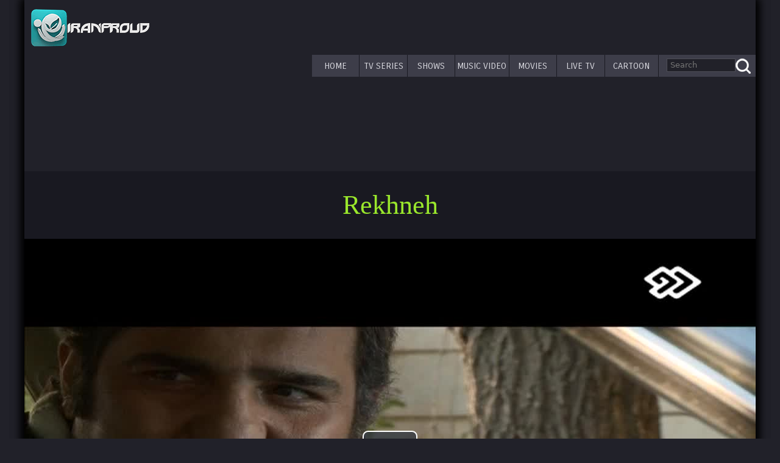

--- FILE ---
content_type: text/html; charset=utf-8
request_url: https://namakadeh.com/serieses/rekhneh/episodes/episode-06?NooPF8e61rALm5S7IBie
body_size: 14635
content:
<!DOCTYPE html>
<!--[if lt IE 7]>
<html class="ie6 oldie"> </html>
<![endif]-->
<!--[if IE 7]>
<html class="ie7 oldie"> </html>
<![endif]-->
<!--[if IE 8]>
<html class="ie8 oldie"> </html>
<![endif]-->
<!-- [if gt IE 8] <!-->
<html>
  <!-- <![endif]-->
  <head>
    <meta charset="utf-8">
    <meta name="viewport" content="width=device-width, initial-scale=1">
    <meta property="fb:app_id" content="100646213300">
    <meta name="propeller" content="b18650dbdc7e38a86e7f6fd438a3b096">
    <meta name="a.validate.02" content="MNdK7RR6wEAzxwtaR9l4eU2u8___f43v1OnL">
    <meta name="og:title" content="Rekhneh 1 - Episode 6 | Negahestan.com">
    <meta name="description" content="Rekhneh 1 - Episode 6 | Negahestan.com">
    <meta name="og:image" content="https://media.negahestan.com/ipnx/media/series/episodes/thumbs/Rekhneh_06_HQ_bigthumb.jpg">
    <title>Rekhneh 1 - Episode 6 | Negahestan.com</title>
    <link href="https://namakade.com:443/images/faviconNegahestan.ico" rel="icon" type="image/ico">
    <link href="https://fonts.googleapis.com/css?family=Carrois+Gothic" rel="stylesheet" type="text/css">
    <link href="https://namakade.com:443/css/commonSS.css?cb=38" rel="stylesheet" type="text/css">
    <link href="https://namakade.com:443/css/boilerplate.css?cb=4" rel="stylesheet" type="text/css">
    <link href="https://namakade.com:443/css/mainCSS.css?cb=41" rel="stylesheet" type="text/css">
    <link href="https://namakade.com:443/fonts/fontCSS.css" rel="stylesheet" type="text/css">
    <link rel="stylesheet" type="text/css" href="https://namakade.com:443/css/jRating.jquery.css" media="screen">
    <link rel="stylesheet" href="https://namakade.com:443/css/validationEngine.jquery.css" type="text/css">
    <link rel="stylesheet" href="https://namakade.com:443/css/jquery-ui.min.css" type="text/css">
    <!--script(data-ad-client='ca-pub-9728615869362830', async='', src='https://pagead2.googlesyndication.com/pagead/js/adsbygoogle.js')-->
    <script crossorigin="anonymous" async="" src="https://pagead2.googlesyndication.com/pagead/js/adsbygoogle.js?client=ca-pub-9728615869362830"></script>
    <script src="https://cdn.jsdelivr.net/npm/hls.js@latest"></script>
    <script src="https://cdnjs.cloudflare.com/ajax/libs/postscribe/2.0.8/postscribe.min.js"></script>
    <!--Remove Comment to enable ad//script(data-cfasync='false' type='text/javascript' data-adel='atag' src='https://acdcdn.com/script/atg.js' czid='gxarmhvy0');-->
    <script>
      randomString = function(length) {
          var text = "";
          var possible = "ABCDEFGHIJKLMNOPQRSTUVWXYZabcdefghijklmnopqrstuvwxyz0123456789";
          for(var i = 0; i < length; i++) {
              text += possible.charAt(Math.floor(Math.random() * possible.length));
          }
          return text;
      }
      
    </script>
    <script>
      (function (i, s, o, g, r, a, m) {
      i['GoogleAnalyticsObject'] = r;
      i[r] = i[r] || function () {
      (i[r].q = i[r].q || []).push(arguments)
      }, i[r].l = 1 * new Date();
      a = s.createElement(o),
      m = s.getElementsByTagName(o)[0];
      a.async = 1;
      a.src = g;
      m.parentNode.insertBefore(a, m)
      })(window, document, 'script', '//www.google-analytics.com/analytics.js', 'ga');
      ga('create', 'UA-73159302-1', 'auto');
      ga('send', 'pageview');
      
    </script>
    <!-- Start Alexa Certify Javascript-->
    <script type="text/javascript">
      _atrk_opts = { atrk_acct:"HLJEv1FYxz20cv", domain:"negahestan.com",dynamic: true};
      (function() { var as = document.createElement('script'); as.type = 'text/javascript'; as.async = true; as.src = "https://certify-js.alexametrics.com/atrk.js"; var s = document.getElementsByTagName('script')[0];s.parentNode.insertBefore(as, s); })();
    </script>
    <noscript></noscript><img src="https://certify.alexametrics.com/atrk.gif?account=HLJEv1FYxz20cv" style="display:none" height="1" width="1" alt="">
    <!-- End Alexa Certify Javascript-->
    <!-- code given by alex on 9-june-2015 starts  -->
    <script>function makePopunder(e){function t(){try{h=Math.floor(document.cookie.split(b+"Cap=")[1].split(";")[0])}catch(e){}return h>=f||-1!==document.cookie.indexOf(b+"=")}function o(e,o,i,r,w,d){if(!t()){var u="toolbar=no,scrollbars=yes,location=yes,statusbar=yes,menubar=no,resizable=1,width="+i.toString()+",height="+r.toString()+",screenX="+w+",screenY="+d;document.onclick=function(i){if(t()||1==window.pop_clicked||a(i),window.pop_clicked=1,s=c.window.open(e,o,u)){var r=new Date;document.cookie=b+"=1;expires="+new Date(r.setTime(r.getTime()+m)).toGMTString()+";path=/",r=new Date,document.cookie=b+"Cap="+(h+1)+";expires="+new Date(r.setTime(r.getTime()+846e5)).toGMTString()+";path=/",n()}}}}function n(){try{s.blur(),s.opener.window.focus(),window.self.window.blur(),window.focus(),v.firefox&&i(),v.webkit&&r()}catch(e){}}function i(){var e=window.open("about:blank");e.focus(),e.close()}function r(){var e=document.createElement("a");e.href="about:blank",e.target="PopHelper",document.getElementsByTagName("body")[0].appendChild(e),e.parentNode.removeChild(e);var t=document.createEvent("MouseEvents");t.initMouseEvent("click",!0,!0,window,0,0,0,0,0,!0,!1,!1,!0,0,null),e.dispatchEvent(t),window.open("about:blank","PopHelper").close()}function a(e){var t=!1;return e=e||window.event,e.which?t=3==e.which:e.button&&(t=2==e.button),t}var c=top!=self&&"string"==typeof top.document.location.toString()?top:self,s=null,w=Math.floor(1e3*Math.random()+1),d=window.innerWidth,u=window.innerHeight,l=window.screenX,p=window.screenY,m=3600;m=1e3*m;var f=5e4,h=0,b="_.mypopunder",v=function(){var e=navigator.userAgent.toLowerCase(),t={webkit:/webkit/.test(e),mozilla:/mozilla/.test(e)&&!/(compatible|webkit)/.test(e),chrome:/chrome/.test(e),msie:/msie/.test(e)&&!/opera/.test(e),firefox:/firefox/.test(e),safari:/safari/.test(e)&&!/chrome/.test(e),opera:/opera/.test(e)};return t.version=t.safari?(e.match(/.+(?:ri)[\/: ]([\d.]+)/)||[])[1]:(e.match(/.+(?:ox|me|ra|ie)[\/: ]([\d.]+)/)||[])[1],t}();t()||o(e,w,d,u,l,p)} // makePopunder("https://namakade.com:443/tv-channels?"+randomString(20));</script>
    <!-- code given by alex on 9-june-2015 ends-->
    <script src="https://namakade.com:443/js/jquery-1.8.2.min.js"></script>
    <script src="https://namakade.com:443/js/jquery.js"></script>
    <script src="https://namakade.com:443/js/jquery.carouFredSel-6.2.1.js"></script>
    <script>
      function MM_preloadImages() { //v3.0
      var d=document; if(d.images){ if(!d.MM_p) d.MM_p=new Array();
      var i,j=d.MM_p.length,a=MM_preloadImages.arguments; for(i=0; i<a.length; i++)
      if (a[i].indexOf("#")!=0){ d.MM_p[j]=new Image; d.MM_p[j++].src=a[i];}}
      }
      function MM_swapImgRestore() { //v3.0
      var i,x,a=document.MM_sr; for(i=0;a&&i<a.length&&(x=a[i])&&x.oSrc;i++) x.src=x.oSrc;
      }
      function MM_findObj(n, d) { //v4.01
      var p,i,x;  if(!d) d=document; if((p=n.indexOf("?"))>0&&parent.frames.length) {
      d=parent.frames[n.substring(p+1)].document; n=n.substring(0,p);}
      if(!(x=d[n])&&d.all) x=d.all[n]; for (i=0;!x&&i<d.forms.length;i++) x=d.forms[i][n];
      for(i=0;!x&&d.layers&&i<d.layers.length;i++) x=MM_findObj(n,d.layers[i].document);
      if(!x && d.getElementById) x=d.getElementById(n); return x;
      }
      function MM_swapImage() { //v3.0
      var i,j=0,x,a=MM_swapImage.arguments; document.MM_sr=new Array; for(i=0;i<(a.length-2);i+=3)
      if ((x=MM_findObj(a[i]))!=null){document.MM_sr[j++]=x; if(!x.oSrc) x.oSrc=x.src; x.src=a[i+2];}
      }
      
    </script>
    <!--scripts for advertisements in different pages starts-->
    <link rel="stylesheet" href="https://namakade.com:443/js/videojshttpstreaming/node_modules/video.js/dist/video-js.min.css">
    <link rel="stylesheet" href="https://namakade.com:443/js/videojshttpstreaming/node_modules/videojs-contrib-ads/dist/videojs.ads.css">
    <link rel="stylesheet" href="https://namakade.com:443/js/videojshttpstreaming/node_modules/videojs-ima/dist/videojs.ima.css">
    <link rel="stylesheet" href="https://namakade.com:443/js/videojshttpstreaming/style.css?cb=5">
    <script src="https://namakade.com:443/js/videojshttpstreaming/node_modules/video.js/dist/video.min.js?cb=2"></script>
    <script src="https://namakade.com:443/js/videojshttpstreaming/node_modules/videojs/http-streaming/dist/videojs-http-streaming.js"></script>
    <script src="https://namakade.com:443/js/videojshttpstreaming/node_modules/videojs-contrib-ads/dist/videojs.ads.min.js"></script>
    <script src="https://namakade.com:443/js/videojshttpstreaming/node_modules/videojs-ima/dist/videojs.ima.js"></script>
    <!--script(src='#{guiUrl}' +'/js/videojshttpstreaming/ads.js?cb=232')-->
    <script src="https://namakade.com:443/js/ads.js?cb=376"></script>
    <script>
      document.onkeypress = function (event) {
          event = (event || window.event);
          if (event.keyCode == 123) {
             //alert('No F-12');
              return false;
          }
      }
      //scripts for advertisements in different pages ends
    </script>
    <script>
      // UPDATED : function used for making livesearch through searchbox starts
      var total_search_requests = 10;
      var current_search_requests = 0;
      var minimum_search_characters = 3;
      var maximum_search_characters = 6;
      var xhr_search_reqeust = null;
      function lookup(inputString){
      var inputString=$('#searchField').val();
      
      if(inputString==""){
      inputString=$('#searchFieldT').val();
      current_search_requests = 0;
      }
      
      if(inputString.length < 3){
      $('#suggestions').fadeOut();
      $('#suggestionsT').fadeOut();
      current_search_requests = 0;
      
      }else{
      
      
      if(inputString.length >= minimum_search_characters && inputString.length <= maximum_search_characters){
      
      if(current_search_requests <= total_search_requests){
      
      current_search_requests++;
      
      
      xhr_search_reqeust = $.ajax({
      url:"/search?page=livesearch&searchField="+inputString,
      type:"POST",
      beforeSend: function(){
      setTimeout(function(){
      
      }, 1000);
      },
      error: function(error){
      //alert("error");
      //alert(error.responseText);
      },
      success: function (resp) {
      $('#suggestions').fadeIn(); // Show the suggestions box
      $('#suggestions').html(resp);
      $('#suggestionsT').fadeIn(); // Show the suggestions box
      $('#suggestionsT').html(resp);    
      }      
      });
      
      
      
      }else{
      
      if(xhr_search_reqeust != null){
      xhr_search_reqeust.abort();
      
      }
      
      }
      
      
      }
      
      
      
      
      
      }
      
      }
      // UPDATED : function used for making livesearch through searchbox ends
      
      
      
      
      $(document).ready(function() {
      
      
      
      // code for validation of fields in registration form starts
      $("#regForm").validationEngine({autoPositionUpdate: true,scroll: true,showOneMessage: true, autoHidePrompt:true,autoHideDelay: 2000});
      // code for validation of fields in registration form ends
      
      // code for validation of fields in forgotpassword form starts
      $("#forgotForm").validationEngine({autoPositionUpdate: true,scroll: false, autoHidePrompt:true,autoHideDelay: 2000});
      // code for validation of fields in forgotpassword form ends
      
      // code for validation of fields in changepassword form starts
      $("#changePassForm").validationEngine({autoPositionUpdate: true,scroll: false,showOneMessage:true, autoHidePrompt:true,autoHideDelay: 2000});
      // code for validation of fields in changepassword form ends
      
      // code for validation of fields in failedlogin form starts
      $("#failedLogin").validationEngine({autoPositionUpdate: true,scroll: false,showOneMessage: true, autoHidePrompt:true,autoHideDelay: 2000});
      // code for validation of fields in failedlogin form ends
      
      // code for validation of fields in updatepassword form starts
      $("#updatePassForm").validationEngine({autoPositionUpdate: true,scroll: false,showOneMessage: true, autoHidePrompt:true,autoHideDelay: 2000});
      // code for validation of fields in updatepassword form ends
      
      $("#divLogout a").click(function () {
      $.ajax({
      url: "/logout",
      type: "GET",
      success: function (resp) {
      FB.getLoginStatus(function(response){
      FB.logout();
      return; 
      });
      window.location.href = "https://namakade.com:443";
      }
      });
      });
      
      $( "#divForgotPass a,#divForgotPass2 a" ).click(function() {
      window.location.href = "https://namakade.com:443" + "/forgotpassword";
      });
      
      
      //code for cancelbutton click event for forgotpassword starts
      $( "#cancelForgotForm" ).click(function() {
      $('#userNameForgotForm').val('');
      $('#emailForgotForm').val('');
      });
      //code for cancelbutton click event for forgotpassword ends   
      
      
      //code for cancelbutton click event for updatepassword starts
      $( "#cancelUpdateForm" ).click(function() {
      $('#updatePassChangeForm').val('');
      $('#updatepass2ChangeForm').val('');
      });
      //code for cancelbutton click event for updatepassword starts    
      
      //code for resetbutton click event for changepassword starts 
      $( "#cancelChangeForm" ).click(function() {
      $('#oldPassChangeForm').val('');
      $('#newPassChangeForm').val('');
      $('#pass2ChangeForm').val('');
      });
      });
      //code for resetbutton click event for changepassword ends     
      
      function additemtoplaylist(types,uid)
      {
      //alert("types : " + types + "\nvideourl : " + video_url + "\nthumburl : " + thumb_url + "\ntitle : " +  title + "\n_id : " +  uid);
      $.ajax({
      url : "/playlist",
      type : "POST",
      data : "types=" + types + "&uid=" + uid,
      success:function(resp){
      
      if(resp=="Please Login"){
      alert(resp);
      $('html,body').animate({
      scrollTop: $("#Userfield").offset().top
      });
      $("#Userfield").focus();
      }
      else{
      alert(resp);
      }
      }
      
      
      });
      }
      
    </script>
    <script>
      function changedate(){
      
      select = document.getElementById('dayRegForm');
      var year = document.getElementById('yearRegForm').value;
      var month = document.getElementById('monthRegForm').value;
      $("#dayRegForm").empty();
      if(month < 8)
      {
      if(month %2 == 0)
      {
      if(month == 2 && year%4 == 0){
      if( year%100 == 0){
      var index = 28;
      }else{
      var index = 29;
      }
      }else if(month == 2 && year%4 != 0)
      {
      var index = 28;
      }else{
      var index = 30;
      }
      }else{
      var index = 31;
      }
      }else{
      if(month %2 == 0)
      {
      var index = 31;
      }else{
      var index = 30;
      }
      }
      for (var i = 1; i<=index; i++){
      var opt = document.createElement('option');
      opt.value = i;
      opt.innerHTML = i;
      select.add(opt);
      }
      }        
    </script>
  </head>
  <body>
    <div id="fb-root"></div>
    <script>
      (function(d, s, id) {
      var js, fjs = d.getElementsByTagName(s)[0];
      if (d.getElementById(id)) return;
      js = d.createElement(s); js.id = id;
      js.src = "https://connect.facebook.net/en_US/all.js#xfbml=1&appId=100646213300";
      fjs.parentNode.insertBefore(js, fjs);
      }(document, 'script', 'facebook-jssdk'));
      
    </script>
    <!--script(async='', src='https://pagead2.googlesyndication.com/pagead/js/adsbygoogle.js')-->
    <div style="position:absolute;left:20px;top:20px;" class="ad_main_top">
      <div id="div-gpt-ad-102075-1" style="height:350px; width:150px;" class="adBoxImg">
        <!-- Use postscribe for async code-->
        <script>
          postscribe('#div-gpt-ad-102075-1', '<script type=text/javascript src=https://g.adspeed.net/ad.php?do=js&zid=102075&oid=25589&wd=150&ht=350&refresh=600&target=_blank><\/script>')
          // AdSpeed tag
          //script(type='text/javascript', src='https://g.adspeed.net/ad.php?do=js&zid=102075&oid=25549&wd=150&ht=350&target=_blank')
        </script>
      </div>
    </div>
    <div style="position:absolute;right:20px;top:20px;" class="ad_main_top">
      <div id="div-gpt-ad-102075-2" style="height:350px; width:150px;" class="adBoxImg">
        <!-- Use postscribe for async code-->
        <script>
          postscribe('#div-gpt-ad-102075-2', '<script type=text/javascript src=https://g.adspeed.net/ad.php?do=js&zid=102075&oid=35549&wd=150&ht=350&refresh=600&target=_blank><\/script>')
          // AdSpeed tag
          //script(type='text/javascript', src='https://g.adspeed.net/ad.php?do=js&zid=102075&oid=25549&wd=150&ht=350&target=_blank')
        </script>
      </div>
    </div>
    <div style="position:absolute;left:20px;top:390px;" class="ad_main_top">
      <div id="div-gpt-ad-102075-3" style="height:350px; width:150px;" class="adBoxImg">
        <!-- Use postscribe for async code-->
        <script>
          postscribe('#div-gpt-ad-102075-3', '<script type=text/javascript src=https://g.adspeed.net/ad.php?do=js&zid=102075&oid=25559&wd=150&ht=350&refresh=600&target=_blank><\/script>')
          // AdSpeed tag
          //script(type='text/javascript', src='https://g.adspeed.net/ad.php?do=js&zid=102075&oid=25549&wd=150&ht=350&target=_blank')
        </script>
      </div>
    </div>
    <div style="position:absolute;right:20px;top:390px;" class="ad_main_top">
      <div id="div-gpt-ad-102075-4" style="height:350px; width:150px;" class="adBoxImg">
        <!-- Use postscribe for async code-->
        <script>
          postscribe('#div-gpt-ad-102075-4', '<script type=text/javascript src=https://g.adspeed.net/ad.php?do=js&zid=102075&oid=35559&wd=150&ht=350&refresh=600&target=_blank><\/script>')
          // AdSpeed tag
          //script(type='text/javascript', src='https://g.adspeed.net/ad.php?do=js&zid=102075&oid=25549&wd=150&ht=350&target=_blank')
        </script>
      </div>
    </div>
    <div style="position:absolute;left:20px;top:760px;" class="ad_main_top">
      <div id="div-gpt-ad-102075-5" style="height:350px; width:150px;" class="adBoxImg">
        <!-- Use postscribe for async code-->
        <script>
          postscribe('#div-gpt-ad-102075-5', '<script type=text/javascript src=https://g.adspeed.net/ad.php?do=js&zid=102075&oid=25569&wd=150&ht=350&refresh=600&target=_blank><\/script>')
          // AdSpeed tag
          //script(type='text/javascript', src='https://g.adspeed.net/ad.php?do=js&zid=102075&oid=25549&wd=150&ht=350&target=_blank')
        </script>
      </div>
    </div>
    <div style="position:absolute;right:20px;top:760px;" class="ad_main_top">
      <div id="div-gpt-ad-102075-6" style="height:350px; width:150px;" class="adBoxImg">
        <!-- Use postscribe for async code-->
        <script>
          postscribe('#div-gpt-ad-102075-6', '<script type=text/javascript src=https://g.adspeed.net/ad.php?do=js&zid=102075&oid=35569&wd=150&ht=350&refresh=600&target=_blank><\/script>')
          // AdSpeed tag
          //script(type='text/javascript', src='https://g.adspeed.net/ad.php?do=js&zid=102075&oid=25549&wd=150&ht=350&target=_blank')
        </script>
      </div>
    </div>
    <div style="position:absolute;left:20px;top:1130px;" class="ad_main_top">
      <div id="div-gpt-ad-102075-7" style="height:350px; width:150px;" class="adBoxImg">
        <!-- Use postscribe for async code-->
        <script>
          postscribe('#div-gpt-ad-102075-7', '<script type=text/javascript src=https://g.adspeed.net/ad.php?do=js&zid=102075&oid=25579&wd=150&ht=350&refresh=600&target=_blank><\/script>')
          // AdSpeed tag
          //script(type='text/javascript', src='https://g.adspeed.net/ad.php?do=js&zid=102075&oid=25549&wd=150&ht=350&target=_blank')
        </script>
      </div>
    </div>
    <div style="position:absolute;right:20px;top:1130px;" class="ad_main_top">
      <div id="div-gpt-ad-102075-8" style="height:350px; width:150px;" class="adBoxImg">
        <!-- Use postscribe for async code-->
        <script>
          postscribe('#div-gpt-ad-102075-8', '<script type=text/javascript src=https://g.adspeed.net/ad.php?do=js&zid=102075&oid=35579&wd=150&ht=350&refresh=600&target=_blank><\/script>')
          // AdSpeed tag
          //script(type='text/javascript', src='https://g.adspeed.net/ad.php?do=js&zid=102075&oid=25549&wd=150&ht=350&target=_blank')
        </script>
      </div>
    </div>
    <div class="gridContainer clearfix">
      <div class="gridContainer clearfix">
        <div id="divUnderLogo" class="underLogo">
          <!--img(src='#{guiUrl}' +'/images/ipLogo.png?cb=1', alt='', onclick="window.location.href = '#{guiUrl}'")-->
          <!--img(src='#{guiUrl}' +'/images/logoType.gif', alt='', onclick="window.location.href = '#{guiUrl}'")--><img src="https://namakade.com:443/images/ipLogoNegahestan.png?cb=1" alt="" onclick="window.location.href = 'https://namakade.com:443/home'"><img src="https://namakade.com:443/images/logoType.gif" alt="" onclick="window.location.href = 'https://namakade.com:443/home'">
          <div style="padding-top:10px; width:450px;" class="ad_main_underLogo">
            <div id="div-gpt-ad-102075-21" style="height:180px; width:450px;" class="adBoxImg">
              <!-- Use postscribe for async code-->
              <script>
                postscribe('#div-gpt-ad-102075-21', '<script type=text/javascript src=https://g.adspeed.net/ad.php?do=js&noerror=1&zid=102075&oid=45549&wd=450&ht=180&refresh=600&target=_blank><\/script>')
                // AdSpeed tag
                //script(type='text/javascript', src='https://g.adspeed.net/ad.php?do=js&zid=102075&oid=25549&wd=150&ht=350&target=_blank')
              </script>
            </div>
          </div>
        </div>
        <div id="divAdHeader" class="homeheaderad">
          <!-- Make a common block for top banner regardless of page-->
          <div id="div-gpt-ad-1467954348959-13" style="height:90px; width:728px;">
            <!-- Use JS logic to try and fetch GlAdExchange Ad, and if none available, then fetch Google-->
            <script>
              var myZoneId = "102075";
              var myDivId = "div-gpt-ad-1467954348959-13";
              var adW = 728;//-1;//728;
              var adH = 90;//-1;//90;
              var adSlot = "7762086471";
              var checkMoviesPage = "";
              getAdCashAd = false;//true;//false;
              getAdSterraAd = false;//false;
              if(checkMoviesPage==="1") {
                adSlot = "5485641069";
                //getAdCashAd = true;
                //getAdSterraAd = true;
              }
              //PrepAd (myDivId, myZoneId, adW, adH, adSlot);
              doneAdPrep (myDivId, myZoneId, adW, adH, adSlot);
              
              
              
              
            </script>
          </div>
          <div id="navBar" class="fluid">
            <div id="buttHome" class="fluidButton"><a href="https://namakade.com:443/home">HOME</a>
              <!--a(href="#{guiUrl}") HOME-->
            </div>
            <div id="buttTV" class="fluidButton"><a href="https://namakade.com:443/best-serial" target="_parent">TV SERIES</a></div>
            <div id="buttShow" class="fluidButton"><a href="https://namakade.com:443/show" target="_parent">SHOWS</a></div>
            <div id="buttMV" class="fluidButton"><a href="https://namakade.com:443/musicvideos" target="_parent">MUSIC VIDEO</a></div>
            <div id="buttMovie" class="fluidButton"><a href="https://namakade.com:443/best-movies" target="_parent">MOVIES</a></div>
            <div id="buttLive" class="fluidButton"><a href="https://namakade.com:443/livetvs" target="_parent">LIVE TV</a></div>
            <div id="buttComm" class="fluidButton"><a href="https://namakade.com:443/cartoon">CARTOON</a></div>
            <form id="searchform" name="searchform">
              <div id="divSearchBox" class="fluid">
                <input id="searchField" name="searchField" type="text" placeholder="Search" onkeyup="lookup(this.value);" class="fluidBox">
                <div id="suggestions"></div>
              </div>
            </form>
          </div>
        </div>
        <div id="navBarT" class="fluid">
          <div id="divButtGroup" class="fluid"><a href="#"></a></div>
          <form id="searchformT" name="searchform">
            <div id="divSearchBox">
              <input id="searchFieldT" name="searchField" type="text" placeholder="Search" onkeyup="lookup(this.value);" class="fluidBox">
              <div id="suggestionsT">       </div>
            </div>
          </form>
        </div>
        <div id="divInvisible2" class="fluid">
          <div id="divButtPop" class="fluid">
            <div id="divButtTriple" class="fluid">
              <div id="buttHome" class="fluidButton3"><a href="/home">HOME</a>
                <!--a(href="#{guiUrl}") HOME-->
              </div>
              <div id="buttTV" class="fluidButton3"><a href="/best-serial" target="_parent">TV SERIES</a></div>
              <div id="buttShow" class="fluidButton3"><a href="https://namakade.com:443/show" target="_parent">SHOWS</a></div>
            </div>
            <div id="divButtTriple2" class="fluid">
              <div id="buttMV" class="fluidButton3"><a href="https://namakade.com:443/musicvideos" target="_parent">MUSIC VIDEO</a></div>
              <div id="buttMovie" class="fluidButton3"><a href="/best-movies" target="_parent">MOVIES</a></div>
              <div id="buttLive" class="fluidButton3"><a href="/livetvs" target="_parent">LIVE TV</a></div>
            </div>
            <div id="divButtTriple2" class="fluid">
              <div id="buttComm" class="fluidButton3"><a href="https://namakade.com:443/cartoon">CARTOON</a></div>
            </div>
          </div>
        </div>
        <div id="divAdSlider" class="fluid">
          <div id="div-gpt-ad-1407904526853-0" style="max-width:1200px; width:100%;"></div>
          <!--img(src='http://63.237.48.3/ipnx/media/banners/IP_Header_Final_01.jpg', alt='', onclick="window.open('http://header.negahestan.com','_blank')", style="cursor:pointer;")--><!-- Commented By: Darshak Parakhiya -->
          <!-- #divAdSlider.fluid
          <div id="div-gpt-ad-1407904526853-0" style="max-width:1200px; width:100%; height:60px;"></div>
          <iframe src="//irprd.engine.adglare.net/?895814229&amp;iframe" width="1200" height="60" scrolling="no" style="margin:0px; border:0px;">--></iframe>
        </div>
        <link href="https://releases.flowplayer.org/7.2.6/skin/skin.css" rel="stylesheet" type="text/css">
        <script src="https://namakade.com:443/js/flowplayer.commercial/flowplayer.js"> </script>
        <script src="https://releases.flowplayer.org/hlsjs/flowplayer.hlsjs.light.min.js"> </script>
        <script src="https://imasdk.googleapis.com/js/sdkloader/ima3.js">   </script>
        <script src="https://cdn.flowplayer.com/releases/ads/iranproud2.net/flowplayer.ads.js">  </script>
        <script>
          // code for displaying series in carousel slider starts
          
          $(document).ready(function() {
          //document.ready starts
          
          
          $("#TVSS").carouFredSel({
          circular  : false,
          infinite  : false,
          auto     : false,
          responsive  : true,
          swipe    : {
          onTouch    : true,
          onMouse    : true,
          duration  : 300
          },
          //width   : "100%",
          items: {
          visible     : { min:  2, max: 5},
          width    : 210,
          height    : "76%"
          },
          prev : {
          button    : "#TVSS_prev",
          duration  : 500
          },
          next : {
          button    : "#TVSS_next",
          duration  : 500
          },
          pagination : {
          container  : "#TVSS_pag",
          duration  : 500
          }
          });
          $("#TVSSP").carouFredSel({
          circular  : false,
          infinite  : false,
          auto     : false,
          responsive  : true,
          swipe    : {
          onTouch    : true,
          onMouse    : true,
          duration  : 300
          },
          //width   : "100%",
          items: {
          visible     : { min:  2, max: 5},
          width    : 210,
          height    : "76%"
          },
          pagination : {
          container  : "#TVSSP_pag",
          duration  : 500
          }
          });
          
          $('#TVSS').swipe({
          tap: function(event, target) {
          window.open($(target).closest('#TVSS a').attr('href'), '_self');
          }
          });
          
          $('#TVSSP').swipe({
          tap: function(event, target) {
          window.open($(target).closest('#TVSSP a').attr('href'), '_self');
          }
          });
          
          $("#TVSS21").after('<ul id="TVSSX2" />').next().html($("#TVSS21").html());
          $("#TVSSX2").after('<ul id="TVSSX3" />').next().html($("#TVSSX2").html());
          $("#TVSS21 li:nth-child(3n)").remove();
          $("#TVSS21 li:odd").remove();
          $("#TVSSX2 li:nth-child(3n+1)").remove();
          $("#TVSSX2 li:odd").remove();
          $("#TVSSX3 li:nth-child(3n+2)").remove();
          $("#TVSSX3 li:even").remove();
          $("#TVSS21").carouFredSel({
          synchronise : [["#TVSSX2"],["#TVSSX3"]],
          circular	: false,
          infinite	: false,
          auto 		: false,
          responsive	: true,
          swipe		: {
          onTouch		: true,
          onMouse		: true,
          duration	: 300
          },
          //width   : "100%",
          items: {
          visible     : { min:  2, max: 5},
          width		: 210,
          height		: "76%"
          },
          prev : {
          button		: "#TVSS_prev21",
          duration	: 500
          },
          next : {
          button		: "#TVSS_next21",
          duration	: 500
          },
          pagination : {
          container	: "#TVSS_pag21",
          duration	: 500
          }
          });
          $("#TVSSX2").carouFredSel({
          synchronise : [["#TVSS21"],["#TVSSX3"]],
          circular      : false,
          infinite      : false,
          auto          : false,
          responsive    : true,
          swipe         : {
          onTouch               : true,
          onMouse               : true,
          duration      : 300
          },
          //width   : "100%",
          items: {
          visible     : { min:  2, max: 5},
          width         : 210,
          height                : "76%"
          },
          });
          $("#TVSSX3").carouFredSel({
          synchronise : [["#TVSSX2"],["#TVSS21"]],
          circular      : false,
          infinite      : false,
          auto          : false,
          responsive    : true,
          swipe         : {
          onTouch               : true,
          onMouse               : true,
          duration      : 300
          },
          //width   : "100%",
          items: {
          visible     : { min:  2, max: 5},
          width         : 210,
          height                : "76%"
          },
          });
          $("#TVSSP21").after('<ul id="TVSSPX2" class="TVSSP" />').next().html($("#TVSSP21").html());
          //$("#TVSSP21 li:odd").remove();
          //$("#TVSSPX2 li:even").remove();
          $("#TVSSPX2").after('<ul id="TVSSPX3" class="TVSSP" />').next().html($("#TVSSPX2").html());
          $("#TVSSP21 li:nth-child(3n)").remove();
          $("#TVSSP21 li:odd").remove();
          $("#TVSSPX2 li:nth-child(3n+1)").remove();
          $("#TVSSPX2 li:odd").remove();
          $("#TVSSPX3 li:nth-child(3n+2)").remove();
          $("#TVSSPX3 li:even").remove();
          $("#TVSSP21").carouFredSel({
          synchronise : [["#TVSSPX2"],["#TVSSPX3"]],
          circular	: false,
          infinite	: false,
          auto 		: false,
          responsive	: true,
          swipe		: {
          onTouch		: true,
          onMouse		: true,
          duration	: 300
          },
          //width   : "100%",
          items: {
          visible     : { min:  2, max: 5},
          width		: 210,
          height		: "76%"
          },
          pagination : {
          container	: "#TVSSP_pag21",
          duration	: 500
          }
          });
          $("#TVSSPX2").carouFredSel({
          synchronise : [["#TVSSP21"],["#TVSSPX3"]],
          circular      : false,
          infinite      : false,
          auto          : false,
          responsive    : true,
          swipe         : {
          onTouch               : true,
          onMouse               : true,
          duration      : 300
          },
          //width   : "100%",
          items: {
          visible     : { min:  2, max: 5},
          width         : 210,
          height                : "76%"
          },
          });
          $("#TVSSPX3").carouFredSel({
          synchronise : [["#TVSSPX2"],["#TVSSP21"]],
          circular      : false,
          infinite      : false,
          auto          : false,
          responsive    : true,
          swipe         : {
          onTouch               : true,
          onMouse               : true,
          duration      : 300
          },
          //width   : "100%",
          items: {
          visible     : { min:  2, max: 5},
          width         : 210,
          height                : "76%"
          },
          });
          
          $('#TVSS21').swipe({
          tap: function(event, target) {
          window.open($(target).closest('#TVSS21 a').attr('href'), '_self');
          }
          });    
          $('#TVSSX2').swipe({
          tap: function(event, target) {
          window.open($(target).closest('#TVSSX2 a').attr('href'), '_self');
          }
          });
          $('#TVSSX3').swipe({
          tap: function(event, target) {
          window.open($(target).closest('#TVSSX3 a').attr('href'), '_self');
          }
          });
          $('#TVSSP21').swipe({
          tap: function(event, target) {
          window.open($(target).closest('#TVSSP21 a').attr('href'), '_self');
          }
          });  
          $('#TVSSPX2').swipe({
          tap: function(event, target) {
          window.open($(target).closest('#TVSSPX2 a').attr('href'), '_self');
          }
          });
          $('#TVSSPX3').swipe({
          tap: function(event, target) {
          window.open($(target).closest('#TVSSPX3 a').attr('href'), '_self');
          }
          });
          $("#TVSS22").carouFredSel({
          circular	: false,
          infinite	: false,
          auto 		: false,
          responsive	: true,
          swipe		: {
          onTouch		: true,
          onMouse		: true,
          duration	: 300
          },
          //width   : "100%",
          items: {
          visible     : { min:  2, max: 5},
          width		: 210,
          height		: "76%"
          },
          prev : {
          button		: "#TVSS_prev22",
          duration	: 500
          },
          next : {
          button		: "#TVSS_next22",
          duration	: 500
          },
          pagination : {
          container	: "#TVSS_pag22",
          duration	: 500
          }
          });
          $("#TVSSP22").carouFredSel({
          circular	: false,
          infinite	: false,
          auto 		: false,
          responsive	: true,
          swipe		: {
          onTouch		: true,
          onMouse		: true,
          duration	: 300
          },
          //width   : "100%",
          items: {
          visible     : { min:  2, max: 5},
          width		: 210,
          height		: "76%"
          },
          pagination : {
          container	: "#TVSSP_pag22",
          duration	: 500
          }
          });
          
          $('#TVSS22').swipe({
          tap: function(event, target) {
          window.open($(target).closest('#TVSS22 a').attr('href'), '_self');
          }
          });
          $('#TVSSP22').swipe({
          tap: function(event, target) {
          window.open($(target).closest('#TVSSP22 a').attr('href'), '_self');
          }
          });  
          //document.ready ends  
          });
          
          
          // code for displaying series in carousel slider ends  
          
        </script>
        <script src="https://namakade.com:443/js/jRating.jquery.js"></script>
        <script type="text/javascript" src="https://namakade.com:443/js/jRating.jquery2.js"></script>
        <script>
          $(document).ready(function(){
          
          
          //code for musicvideos, movies, seriesepisodes and showepisode's ratings starts
          $(".rateMedia").jRating({
          
          length: 5,
          decimalLength: 1,
          rateMax:5,
          canRateAgain : true,
          nbRates : 100,
          showRateInfo: true,
          bigStarsPath : '/images/starBig.png',
          onClick : function(currentdiv,rate) {
          
          //alert(rate);
          
          var episodeid=$(currentdiv).attr('data-id');
          var movieid=episodeid;
          var musicvideoid=episodeid;
          var livetvid=episodeid;
          var seriesid = episodeid;
          var showsid = episodeid;
          var type=$(currentdiv).attr('type');
          //alert(type);
          
          $.ajax({
          url:"/ratings",
          type:"POST",
          data:"rating=" + rate + "&showsid=" + showsid + "&seriesid=" + seriesid + "&episodeid=" + episodeid + "&movieid=" + movieid + "&musicvideoid=" + musicvideoid + "&livetvid=" + livetvid + "&type=" + type,
          success: function (resp) {
          if(resp=="Please Login"){
          
          // code for replacing login div, if user logs out from another tab of browser, starts
          var divAfterLoginId=$(".gridContainer").find("#divAfterLogin").attr("id");
          if(divAfterLoginId=="divAfterLogin"){
          
          $(".gridContainer").find("#divAfterLogin").html('<form name="login" method="post" action="/login"><div id="divUserBox" class="fluid"><input id="Userfield" name="username" type="text" placeholder="Username or Email" class="fluidBox"></div><div id="divPassBox" class="fluid"><input id="PassField" name="password" type="password" placeholder="Password" class="fluidBox"></div><div id="divLogButt" class="fluidButton2"><input id="submitRegForm" name="login" type="submit" value="Login"></div><div id="divRemember" class="fluidText"><input id="remember_me" type="checkbox" name="remember_me"><label for="remember_me">Remember Me </label></div><div id="divActivateEmail" class="fluidText"><a href="/auth/facebook">Login with&nbsp&nbsp<img src="https://namakade.com:443/images/facebook icon.gif" alt=""></a></div><div id="divForgotPass" class="fluidText"><a href="#">Forgot Password?</a></div><div id="divSignUp" class="fluidText"><a href="undefined/register">Sign Up</a></div></form>');
          
          $(".gridContainer").find("#divAfterLogin").attr("id","divHeader");
          }
          // code for replacing login div, if user logs out from another tab of browser, starts
          
          alert(resp);
          $('html,body').animate({
          scrollTop: $("#Userfield").offset().top
          });
          
          $("#Userfield").focus();
          }
          else{
          alert(resp);
          }
          }
          });
          
          }
          });
          
          //code for musicvideos, movies, seriesepisodes and showepisode's ratings ends
          
          
          //code for displaying movie's rating from homepage and other required pages starts
          $(".rateMovieSS").jRating({
          rateMax:5,    
          isDisabled : true,
          length: 5,
          bigStarsPath : '/images/starBig.png',
          //code for displaying movie's rating from homepage and other required pages ends
          
          });
          
          
          });
        </script>
        <script>
          function download_video(userloggedin_status,getanonymousdownload,videofilename,type)
          {
           var _0x2892=["\x66\x61\x6C\x73\x65","\x50\x6C\x65\x61\x73\x65\x20\x6C\x6F\x67\x69\x6E\x20\x74\x6F\x20\x64\x6F\x77\x6E\x6C\x6F\x61\x64\x20\x74\x68\x69\x73\x20\x76\x69\x64\x65\x6F\x2E","\x6C\x6F\x63\x61\x74\x69\x6F\x6E","\x68\x74\x74\x70\x3A\x2F\x2F\x6D\x65\x64\x69\x61\x2E\x69\x72\x61\x6E\x70\x72\x6F\x75\x64\x2E\x63\x6F\x6D\x2F\x64\x6F\x77\x6E\x6C\x6F\x61\x64\x2E\x70\x68\x70\x3F\x66\x69\x6C\x65\x3D","\x26\x74\x79\x70\x65\x3D"];if(userloggedin_status==_0x2892[0]&&getanonymousdownload==_0x2892[0]){alert(_0x2892[1]);} else {window[_0x2892[2]]=_0x2892[3]+videofilename+_0x2892[4]+type;} ;
          }
          //code for musicvideos, movies, seriesepisodes and showepisode's downloads starts
          function pleaselogin(itemid,slug,type,parentid,parentslug)
          {
          
          var downloadurl="";
          if(type=="seriesepisode" || type=="showepisode"){
          downloadurl="https://namakade.com:443" + "/download?itemid=" + itemid + "&slug=" + encodeURIComponent(slug) + "&type=" + type + "&parentid=" + parentid + "&parentslug=" + parentslug;
          }else{
          downloadurl="https://namakade.com:443" + "/download?itemid=" + itemid + "&slug=" + encodeURIComponent(slug) + "&type=" + type;
          }
          //alert(downloadurl);
          var downloadcheckpointurl="https://namakade.com:443" + "/downloadcheckpoint"
          // ajax starts
          $.ajax({
          
          url:downloadcheckpointurl,
          type: "GET",
          
          
          success : function(resp){
          //success function starts
          //alert(resp[1]);
          
          
          
          if(resp[1]==false){
          // if(resp[1]==false) starts
          
          if(resp[0]=="logged out"){
          // if(resp[0]=="logged out") starts
          
          // code for replacing login div, if user logs out from another tab of browser, starts
          var divAfterLoginId=$(".gridContainer").find("#divAfterLogin").attr("id");
          if(divAfterLoginId=="divAfterLogin"){
          
          $(".gridContainer").find("#divAfterLogin").html('<form name="login" method="post" action="/login"><div id="divUserBox" class="fluid"><input id="Userfield" name="username" type="text" placeholder="Username or Email" class="fluidBox"></div><div id="divPassBox" class="fluid"><input id="PassField" name="password" type="password" placeholder="Password" class="fluidBox"></div><div id="divLogButt" class="fluidButton2"><input id="submitRegForm" name="login" type="submit" value="Login"></div><div id="divRemember" class="fluidText"><input id="remember_me" type="checkbox" name="remember_me"><label for="remember_me">Remember Me </label></div><div id="divActivateEmail" class="fluidText"><a href="/auth/facebook">Login with&nbsp&nbsp<img src="https://namakade.com:443/images/facebook icon.gif" alt=""></a></div><div id="divForgotPass" class="fluidText"><a href="#">Forgot Password?</a></div><div id="divSignUp" class="fluidText"><a href="undefined/register">Sign Up</a></div></form>');
          
          $(".gridContainer").find("#divAfterLogin").attr("id","divHeader");
          }
          // code for replacing login div, if user logs out from another tab of browser, ends    
          
          alert("Please login to download this video.");
          
          $('html,body').animate({
          scrollTop: $("#Userfield").offset().top
          });
          
          $("#Userfield").focus();    
          
          // if(resp[0]=="logged out") ends    
          }else{
          
          // else of (resp[0]=="logged out") starts
          
          window.location.href = downloadurl;
          
          // if(resp[0]=="logged out") ends
          
          }
          
          // if(resp[1]==false) ends    
          }else{
          // else of (resp[1]==false) starts    
          
          window.location.href = downloadurl;
          
          // else of (resp[1]==false) ends    
          }
          
          
          //success function ends  
          },
          
          
          error : function(error){
          //error function starts  
          //alert("Error : \n");
          //alert(error);
          //alert(error.responseText);
          //error function ends  
          }
          
          
          });
          // ajax ends  
          
          
          }          
          //code for musicvideos, movies, seriesepisodes and showepisode's downloads ends     
          
        </script>
        <script src="https://namakade.com:443/js/modernizr.custom.js"></script>
        <script src="https://namakade.com:443/js/masonry.pkgd.min.js"></script>
        <script src="https://namakade.com:443/js/imagesloaded.js"></script>
        <script src="https://namakade.com:443/js/classie.js"></script>
        <script src="https://namakade.com:443/js/AnimOnScroll.js"> </script>
        <script>
          $(document).ready(function() {
          $('.displayseason').on('click', function (e) {
            var seasonno = $(this).attr('seasonno');
            $('.displayseason').removeAttr('style');
            $(this).attr('style', 'color: #9AE72C;');
            var page=$(this).attr('pagename');
            if(page=="series" || page=="seriesepisode" ){
            var id = $(this).attr('seriesid');
            }
            else
            {
            var id = $(this).attr('showsid');
            }
            $.ajax({
          url : "/views/season/" + seasonno + "/" + page + "/" + id,
          type : "POST",
          beforeSend : function(xhr, opts){
          $("#ajax-loader").show();    
          },    
          success:function(resp){
          //alert("success : ");
          //alert(resp);
          
          
          if(resp=="No records found."){
          //success if starts
          
          
          if(page=="series" || page=="shows"){
          $("#gridMason2").html("");
          $("#gridMason2").append("<div id='norecordsfound' class='TitrSSGold'>"+ resp +"</div>");
          }  
          
          //success if ends    
          }
          else{
          //success else starts    
          //alert(resp);
          
          
          if(page=="series" || page=="shows"){    
          $("#gridMason2").html(resp);
          }    
          
          
          if(page=="showepisode" || page=="seriesepisode" ){    
          $("#gridMason1").html(resp);
          }        
          //success else ends
          }
          
          
          },
          complete: function(){
          setTimeout(function(){},10000);    
          $("#ajax-loader").hide();    
          }    
          
          
          
          //ajax ends
          });
          
          });  
          });
        </script>
        <div id="divContent" class="fluid">
          <div id="divTitrGrid" class="titrGrid">Rekhneh </div>
          <div id="divVideoHolder" src="https://media.negahestan.com/ipnx/media/series/episodes/thumbs/Rekhneh_06_HQ_bigthumb.jpg" videosrc="https://media.negahestan.com/ipnx/media/series/episodes/Rekhneh_06_HQ.mp4" class="fluid">
            <div id="divVideoPlayer">
              <video id="videoTag" poster="https://media.negahestan.com/ipnx/media/series/episodes/thumbs/Rekhneh_06_HQ_bigthumb.jpg" controls preload="auto" width="1080" class="video-js vjs-default-skin">
                <source id="videoTagSrc" src="https://media.negahestan.com/ipnx/media/series/episodes/Rekhneh_06_HQ.mp4" type="video/mp4">
              </video>
            </div>
            <div id="adContainer" style="display: block; position: absolute;"></div>
          </div>
          <div id="divVideoDetail1" class="fluid">
            <div id="divVidDet03" class="fluidText">Season 1 - Episode 6</div>
            <div id="divVidDet05" style="display:none;" class="fluidText">Views : 5304</div>
            <!--#divVidDet06.fluidText<a href="#">+ Add to playlist</a>
            -->
          </div>
          <div id="divVideoDetail2" class="fluid">
            <div id="divVidDet01" class="fluidText">
              <div data-average='0' data-id="535911b6d6c388f74176356d" type="seriesepisode" class="rateMedia"></div>
            </div>
            <div id="divVidDet02" class="fluidText">
              <div data-href="http://namakadeh.com/serieses/rekhneh/episodes/episode-06?NooPF8e61rALm5S7IBie" data-colorscheme="light" data-layout="button_count" data-action="like" data-show-faces="true" data-send="false" class="fb-like"></div>
            </div>
            <div id="divVidDet07" class="fluidText"><a onclick="pleaselogin('535911b6d6c388f74176356d','episode-06','seriesepisode','53590fdbd6c388d17576356c','rekhneh')" target="_self">Download</a></div>
          </div>
          <div id="divAd1" class="adBox">
            <div id="div-gpt-ad-1467954348959-5" style="/*height:250px; */ width:970px;" class="adBoxImg">
              <!-- Use JS logic to try and fetch GlAdExchange Ad, and if none available, then fetch Google-->
              <script>
                var myZoneId = "102075";
                var myDivId = "div-gpt-ad-1467954348959-5";
                var adW = -1;//970;
                var adH = -1;//250;
                var adSlot = "4729756693";
                //PrepAd (myDivId, myZoneId, adW, adH, adSlot);
                doneAdPrep (myDivId, myZoneId, adW, adH, adSlot);
              </script>
              <!-- Use postscribe for async code-->
              <!--script.-->
              <!--postscribe('#div-gpt-ad-1467954348959-5', '<script type=text/javascript src=https://g.adspeed.net/ad.php?do=js&zid=102075&oid=25549&wd=970&ht=250&target=_blank><\/script>')-->
              <!-- AdSpeed tag-->
              <!--script(type='text/javascript', src='https://g.adspeed.net/ad.php?do=js&zid=102075&oid=25549&wd=970&ht=250&target=_blank')-->
              <!-- NegahestanUnderSlider-->
              <!--ins.adsbygoogle(style='display:inline-block;width:970px;height:250px', data-ad-client='ca-pub-9728615869362830', data-ad-slot='4729756693')-->
              <!--script(type='text/javascript').-->
              <!--(adsbygoogle = window.adsbygoogle || []).push({});-->
            </div>
          </div>
          <!--#divAd1M.adBox
          <div id="div-gpt-ad-1467954348959-5" style="width:320px; height:50px;" class="adBoxImg">
            <script type="text/javascript">
              googletag.cmd.push(function() { googletag.display('div-gpt-ad-1467954348959-5'); });
              
            </script>
          </div>
          -->
          <!--#divAd1.adBox
          <div id="div-gpt-ad-1467954348959-19" style="height:90px; width:728px;" class="adBoxImg">
            <script type="text/javascript">
              googletag.cmd.push(function() { googletag.display('div-gpt-ad-1467954348959-19'); });
              
            </script>
          </div>
          -->
          <!--#divAd1M.adBox
          <div id="div-gpt-ad-1467954348959-19" style="width: 320px; height: 50px;" class="adBoxImg">
            <script type="text/javascript">
              googletag.cmd.push(function() { googletag.display('div-gpt-ad-1467954348959-19'); });
              
            </script>
          </div>
          -->
          <div id="DivTitrSeason" class="titrSeason">SEASON :&nbsp;&nbsp;<span><a href="javascript:void(0)" pagename="seriesepisode" seasonno="1" seriesid="53590fdbd6c388d17576356c" style="color: #9AE72C;" class="displayseason">1</a>&nbsp;&nbsp;&nbsp;&nbsp;&nbsp;&nbsp;</span>
          </div>
          <div id="divGridMason4" class="fluid">
            <ul id="gridMason1" class="gridMasonTR">
              <li>
                <div class="divBorder4">
                  <!-- GLThirdParty series id are pure integers, and that's how we are distinguishing between GLThirdParty content and Negahestan content-->
                  <!--if (!Boolean(seriesepisode.seriesslug.match(/^[0-9]+$/i)))--><a href="/series/rekhneh/episodes/episode-01" target="_parent" test="5359100ed6c388275976356f"><img src="https://media.negahestan.com/ipnx/media/series/episodes/thumbs/Rekhneh_01_HQ_thumb.jpg" alt="" width="210" height="160"></a>
                  <div id="divEpiHolder1">
                    <div id="divEpiNo1" class="fluid">1</div>
                  </div>
                </div>
                <div id="divPlayScreen">                   
                  <!-- GLThirdParty series id are pure integers, and that's how we are distinguishing between GLThirdParty content and Negahestan content-->
                  <!--if (!Boolean(seriesepisode.seriesslug.match(/^[0-9]+$/i)))--><a href="/series/rekhneh/episodes/episode-01" target="_parent" test="5359100ed6c388275976356f"><img src="https://namakade.com:443/images/PlayScreen.png" alt=""></a>
                  <div id="divEpiHolder2">
                    <div id="divEpiNo2" class="fluid">1</div>
                  </div>
                </div>
              </li>
              <li>
                <div class="divBorder4">
                  <!-- GLThirdParty series id are pure integers, and that's how we are distinguishing between GLThirdParty content and Negahestan content-->
                  <!--if (!Boolean(seriesepisode.seriesslug.match(/^[0-9]+$/i)))--><a href="/series/rekhneh/episodes/episode-02" target="_parent" test="53591032d6c388275176356c"><img src="https://media.negahestan.com/ipnx/media/series/episodes/thumbs/Rekhneh_02_HQ_thumb.jpg" alt="" width="210" height="160"></a>
                  <div id="divEpiHolder1">
                    <div id="divEpiNo1" class="fluid">2</div>
                  </div>
                </div>
                <div id="divPlayScreen">                   
                  <!-- GLThirdParty series id are pure integers, and that's how we are distinguishing between GLThirdParty content and Negahestan content-->
                  <!--if (!Boolean(seriesepisode.seriesslug.match(/^[0-9]+$/i)))--><a href="/series/rekhneh/episodes/episode-02" target="_parent" test="53591032d6c388275176356c"><img src="https://namakade.com:443/images/PlayScreen.png" alt=""></a>
                  <div id="divEpiHolder2">
                    <div id="divEpiNo2" class="fluid">2</div>
                  </div>
                </div>
              </li>
              <li>
                <div class="divBorder4">
                  <!-- GLThirdParty series id are pure integers, and that's how we are distinguishing between GLThirdParty content and Negahestan content-->
                  <!--if (!Boolean(seriesepisode.seriesslug.match(/^[0-9]+$/i)))--><a href="/series/rekhneh/episodes/episode-03" target="_parent" test="5359106bd6c388fa7e76356c"><img src="https://media.negahestan.com/ipnx/media/series/episodes/thumbs/Rekhneh_03_HQ_thumb.jpg" alt="" width="210" height="160"></a>
                  <div id="divEpiHolder1">
                    <div id="divEpiNo1" class="fluid">3</div>
                  </div>
                </div>
                <div id="divPlayScreen">                   
                  <!-- GLThirdParty series id are pure integers, and that's how we are distinguishing between GLThirdParty content and Negahestan content-->
                  <!--if (!Boolean(seriesepisode.seriesslug.match(/^[0-9]+$/i)))--><a href="/series/rekhneh/episodes/episode-03" target="_parent" test="5359106bd6c388fa7e76356c"><img src="https://namakade.com:443/images/PlayScreen.png" alt=""></a>
                  <div id="divEpiHolder2">
                    <div id="divEpiNo2" class="fluid">3</div>
                  </div>
                </div>
              </li>
              <li>
                <div class="divBorder4">
                  <!-- GLThirdParty series id are pure integers, and that's how we are distinguishing between GLThirdParty content and Negahestan content-->
                  <!--if (!Boolean(seriesepisode.seriesslug.match(/^[0-9]+$/i)))--><a href="/series/rekhneh/episodes/episode-04" target="_parent" test="53591089d6c388a37676356c"><img src="https://media.negahestan.com/ipnx/media/series/episodes/thumbs/Rekhneh_04_HQ_thumb.jpg" alt="" width="210" height="160"></a>
                  <div id="divEpiHolder1">
                    <div id="divEpiNo1" class="fluid">4</div>
                  </div>
                </div>
                <div id="divPlayScreen">                   
                  <!-- GLThirdParty series id are pure integers, and that's how we are distinguishing between GLThirdParty content and Negahestan content-->
                  <!--if (!Boolean(seriesepisode.seriesslug.match(/^[0-9]+$/i)))--><a href="/series/rekhneh/episodes/episode-04" target="_parent" test="53591089d6c388a37676356c"><img src="https://namakade.com:443/images/PlayScreen.png" alt=""></a>
                  <div id="divEpiHolder2">
                    <div id="divEpiNo2" class="fluid">4</div>
                  </div>
                </div>
              </li>
              <li>
                <div class="divBorder4">
                  <!-- GLThirdParty series id are pure integers, and that's how we are distinguishing between GLThirdParty content and Negahestan content-->
                  <!--if (!Boolean(seriesepisode.seriesslug.match(/^[0-9]+$/i)))--><a href="/series/rekhneh/episodes/episode-05" target="_parent" test="5359114dd6c388f74176356c"><img src="https://media.negahestan.com/ipnx/media/series/episodes/thumbs/Rekhneh_05_HQ_thumb.jpg" alt="" width="210" height="160"></a>
                  <div id="divEpiHolder1">
                    <div id="divEpiNo1" class="fluid">5</div>
                  </div>
                </div>
                <div id="divPlayScreen">                   
                  <!-- GLThirdParty series id are pure integers, and that's how we are distinguishing between GLThirdParty content and Negahestan content-->
                  <!--if (!Boolean(seriesepisode.seriesslug.match(/^[0-9]+$/i)))--><a href="/series/rekhneh/episodes/episode-05" target="_parent" test="5359114dd6c388f74176356c"><img src="https://namakade.com:443/images/PlayScreen.png" alt=""></a>
                  <div id="divEpiHolder2">
                    <div id="divEpiNo2" class="fluid">5</div>
                  </div>
                </div>
              </li>
              <li class="adInList">
                <div id="divAd2" class="adBox">
                  <!--img.adBoxImg(src='#{guiUrl}' +'/images/Ad02.jpg', alt='')-->
                  <!-- IPNX-728HomeFooter-->
                  <!--#div-gpt-ad-1467954348959-3(style='height:90px; width:728px;').adBoxImg-->
                  <!--  script(type='text/javascript').-->
                  <!--    googletag.cmd.push(function() { googletag.display('div-gpt-ad-1467954348959-3'); });     -->
                  <!--#div-gpt-ad-1467954348959-3(style='/*height:250px; */ width:970px;').adBoxImg-->
                  <div id="div-gpt-ad-1467954348959-3-1" style="/*height:250px; */ width:970px;" class="adBoxImg">
                    <!-- NegahestanBottomFooter970x90-->
                    <!--ins.adsbygoogle(style='display:inline-block;width:970px;height:250px', data-ad-client='ca-pub-8579743306151885', data-ad-slot='4877461856')--><ins style="display:block;" data-ad-client="ca-pub-9728615869362830" data-ad-slot="8421589692" data-ad-format="auto" data-full-width-responsive="true" class="adsbygoogle"></ins>
                    <script type="text/javascript">(adsbygoogle = window.adsbygoogle || []).push({});</script>
                    <!--Remove Comment to enable ad//script(data-cfasync='false' type='text/javascript' src='https://onclickalgo.com/a/display.php?r=6761066')-->
                  </div>
                </div>
                <div id="divAd2M" class="adBox">
                  <div id="div-gpt-ad-1467954348959-3" style="width: 320px; height: 50px;" class="adBoxImg">
                    <!--script(type='text/javascript').-->
                    <!--  googletag.cmd.push(function() { googletag.display('div-gpt-ad-1467954348959-3'); });-->
                  </div>
                </div>
                <!--#divEmptyBox3.fluid-->
              </li>
              <li>
                <div class="divBorder4">
                  <!-- GLThirdParty series id are pure integers, and that's how we are distinguishing between GLThirdParty content and Negahestan content-->
                  <!--if (!Boolean(seriesepisode.seriesslug.match(/^[0-9]+$/i)))--><a href="/series/rekhneh/episodes/episode-07" target="_parent" test="5359123ad6c388a37676356d"><img src="https://media.negahestan.com/ipnx/media/series/episodes/thumbs/Rekhneh_07_HQ_thumb.jpg" alt="" width="210" height="160"></a>
                  <div id="divEpiHolder1">
                    <div id="divEpiNo1" class="fluid">7</div>
                  </div>
                </div>
                <div id="divPlayScreen">                   
                  <!-- GLThirdParty series id are pure integers, and that's how we are distinguishing between GLThirdParty content and Negahestan content-->
                  <!--if (!Boolean(seriesepisode.seriesslug.match(/^[0-9]+$/i)))--><a href="/series/rekhneh/episodes/episode-07" target="_parent" test="5359123ad6c388a37676356d"><img src="https://namakade.com:443/images/PlayScreen.png" alt=""></a>
                  <div id="divEpiHolder2">
                    <div id="divEpiNo2" class="fluid">7</div>
                  </div>
                </div>
              </li>
              <li>
                <div class="divBorder4">
                  <!-- GLThirdParty series id are pure integers, and that's how we are distinguishing between GLThirdParty content and Negahestan content-->
                  <!--if (!Boolean(seriesepisode.seriesslug.match(/^[0-9]+$/i)))--><a href="/series/rekhneh/episodes/episode-08" target="_parent" test="53591284d6c388054176356c"><img src="https://media.negahestan.com/ipnx/media/series/episodes/thumbs/Rekhneh_08_HQ_thumb.jpg" alt="" width="210" height="160"></a>
                  <div id="divEpiHolder1">
                    <div id="divEpiNo1" class="fluid">8</div>
                  </div>
                </div>
                <div id="divPlayScreen">                   
                  <!-- GLThirdParty series id are pure integers, and that's how we are distinguishing between GLThirdParty content and Negahestan content-->
                  <!--if (!Boolean(seriesepisode.seriesslug.match(/^[0-9]+$/i)))--><a href="/series/rekhneh/episodes/episode-08" target="_parent" test="53591284d6c388054176356c"><img src="https://namakade.com:443/images/PlayScreen.png" alt=""></a>
                  <div id="divEpiHolder2">
                    <div id="divEpiNo2" class="fluid">8</div>
                  </div>
                </div>
              </li>
              <li>
                <div class="divBorder4">
                  <!-- GLThirdParty series id are pure integers, and that's how we are distinguishing between GLThirdParty content and Negahestan content-->
                  <!--if (!Boolean(seriesepisode.seriesslug.match(/^[0-9]+$/i)))--><a href="/series/rekhneh/episodes/episode-09" target="_parent" test="535912b0d6c3881a7f76356c"><img src="https://media.negahestan.com/ipnx/media/series/episodes/thumbs/Rekhneh_09_HQ_thumb.jpg" alt="" width="210" height="160"></a>
                  <div id="divEpiHolder1">
                    <div id="divEpiNo1" class="fluid">9</div>
                  </div>
                </div>
                <div id="divPlayScreen">                   
                  <!-- GLThirdParty series id are pure integers, and that's how we are distinguishing between GLThirdParty content and Negahestan content-->
                  <!--if (!Boolean(seriesepisode.seriesslug.match(/^[0-9]+$/i)))--><a href="/series/rekhneh/episodes/episode-09" target="_parent" test="535912b0d6c3881a7f76356c"><img src="https://namakade.com:443/images/PlayScreen.png" alt=""></a>
                  <div id="divEpiHolder2">
                    <div id="divEpiNo2" class="fluid">9</div>
                  </div>
                </div>
              </li>
              <li>
                <div class="divBorder4">
                  <!-- GLThirdParty series id are pure integers, and that's how we are distinguishing between GLThirdParty content and Negahestan content-->
                  <!--if (!Boolean(seriesepisode.seriesslug.match(/^[0-9]+$/i)))--><a href="/series/rekhneh/episodes/episode-10" target="_parent" test="535912e4d6c388980476356c"><img src="https://media.negahestan.com/ipnx/media/series/episodes/thumbs/Rekhneh_10_HQ_thumb.jpg" alt="" width="210" height="160"></a>
                  <div id="divEpiHolder1">
                    <div id="divEpiNo1" class="fluid">10</div>
                  </div>
                </div>
                <div id="divPlayScreen">                   
                  <!-- GLThirdParty series id are pure integers, and that's how we are distinguishing between GLThirdParty content and Negahestan content-->
                  <!--if (!Boolean(seriesepisode.seriesslug.match(/^[0-9]+$/i)))--><a href="/series/rekhneh/episodes/episode-10" target="_parent" test="535912e4d6c388980476356c"><img src="https://namakade.com:443/images/PlayScreen.png" alt=""></a>
                  <div id="divEpiHolder2">
                    <div id="divEpiNo2" class="fluid">10</div>
                  </div>
                </div>
              </li>
              <li>
                <div class="divBorder4">
                  <!-- GLThirdParty series id are pure integers, and that's how we are distinguishing between GLThirdParty content and Negahestan content-->
                  <!--if (!Boolean(seriesepisode.seriesslug.match(/^[0-9]+$/i)))--><a href="/series/rekhneh/episodes/episode-11" target="_parent" test="53591310d6c388fa7e76356d"><img src="https://media.negahestan.com/ipnx/media/series/episodes/thumbs/Rekhneh_11_HQ_thumb.jpg" alt="" width="210" height="160"></a>
                  <div id="divEpiHolder1">
                    <div id="divEpiNo1" class="fluid">11</div>
                  </div>
                </div>
                <div id="divPlayScreen">                   
                  <!-- GLThirdParty series id are pure integers, and that's how we are distinguishing between GLThirdParty content and Negahestan content-->
                  <!--if (!Boolean(seriesepisode.seriesslug.match(/^[0-9]+$/i)))--><a href="/series/rekhneh/episodes/episode-11" target="_parent" test="53591310d6c388fa7e76356d"><img src="https://namakade.com:443/images/PlayScreen.png" alt=""></a>
                  <div id="divEpiHolder2">
                    <div id="divEpiNo2" class="fluid">11</div>
                  </div>
                </div>
              </li>
              <li class="adInList">
                <div id="divAd2" class="adBox">
                  <!--img.adBoxImg(src='#{guiUrl}' +'/images/Ad02.jpg', alt='')-->
                  <!-- IPNX-728HomeFooter-->
                  <!--#div-gpt-ad-1467954348959-3(style='height:90px; width:728px;').adBoxImg-->
                  <!--  script(type='text/javascript').-->
                  <!--    googletag.cmd.push(function() { googletag.display('div-gpt-ad-1467954348959-3'); });     -->
                  <!--#div-gpt-ad-1467954348959-3(style='/*height:250px; */ width:970px;').adBoxImg-->
                  <div id="div-gpt-ad-1467954348959-3-2" style="/*height:250px; */ width:970px;" class="adBoxImg">
                    <!-- NegahestanBottomFooter970x90-->
                    <!--ins.adsbygoogle(style='display:inline-block;width:970px;height:250px', data-ad-client='ca-pub-8579743306151885', data-ad-slot='4877461856')--><ins style="display:block;" data-ad-client="ca-pub-9728615869362830" data-ad-slot="8421589692" data-ad-format="auto" data-full-width-responsive="true" class="adsbygoogle"></ins>
                    <script type="text/javascript">(adsbygoogle = window.adsbygoogle || []).push({});</script>
                    <!--Remove Comment to enable ad//script(data-cfasync='false' type='text/javascript' src='https://onclickalgo.com/a/display.php?r=6761066')-->
                  </div>
                </div>
                <div id="divAd2M" class="adBox">
                  <div id="div-gpt-ad-1467954348959-3" style="width: 320px; height: 50px;" class="adBoxImg">
                    <!--script(type='text/javascript').-->
                    <!--  googletag.cmd.push(function() { googletag.display('div-gpt-ad-1467954348959-3'); });-->
                  </div>
                </div>
                <!--#divEmptyBox3.fluid-->
              </li>
              <script>
                new AnimOnScroll(document.getElementById('gridMason1'), {
                minDuration: 0.9,
                maxDuration: 1.9,
                viewportFactor: 0.2
                });
                
                $(document).ready(function(){
                  var SSLheaders = {
                    'User-Agent': 'Mozilla/5.0 (Macintosh; Intel Mac OS X 10.8; rv:24.0) Gecko/20100101 Firefox/24.0',
                    'Content-Type' : 'application/x-www-form-urlencoded',
                  };
                  var client_ip = "";
                  var SSLipurl = 'https://api.gliptv.com/ip.aspx';
                  $.ajax({
                    url: SSLipurl,
                    type: "GET",
                    success: function(body){
                      try {
                        //console.log(" ..........Abd: ip body: " + body);
                        //console.log(" ..........Abd: ip error: " + error);
                        //console.log(" ..........Abd:" + "ip data : ");
                        var SSLipresponse = body;//JSON.parse(body);
                        var glthirdpartyIp = SSLipresponse.clienIP;
                        //console.log(" ..........Abd: glthirdparty ip: " + glthirdpartyIp);
                        client_ip = glthirdpartyIp;
                        
                        var channels = document.getElementsByClassName("channelItem");
                        for (var i = 0; i < channels.length; i++) {
                          channels.item(i).href += "/" + client_ip;
                        }
                      } catch (e) {
                        console.log(" ..........Abd:" + "\nRequested Url is : " + SSLipurl + " :: From IP Address : " + client_ip + " : on date : " + new Date());
                        console.log(" ..........Abd:" + "\nError in livetv : livetvdetails : updatelivetvurl : on date : " + new Date());
                        console.log(" ..........Abd:" + e.message);
                        console.log(" ..........Abd:" + "\nError in livetv : livetvdetails : updatelivetvurl : body : on date : " + new Date());
                        console.log(" ..........Abd:" + JSON.stringify(body)); }
                    },
                    error: function(e) {
                      console.log(" ..........Abd.......... onerror: " + e);
                    }
                  })
                });
                
              </script>
            </ul>
            <div id="ajax-loader" class="ajax-loading">               </div>
            <div id="more">Loading More Videos</div>
            <div id="no-more">No More Videos</div>
          </div>
          <div id="divAd2" class="adBox">
            <!--img.adBoxImg(src='#{guiUrl}' +'/images/Ad02.jpg', alt='')-->
            <!-- IPNX-728HomeFooter-->
            <!--#div-gpt-ad-1467954348959-3(style='height:90px; width:728px;').adBoxImg-->
            <!--  script(type='text/javascript').-->
            <!--    googletag.cmd.push(function() { googletag.display('div-gpt-ad-1467954348959-3'); });     -->
            <!--#div-gpt-ad-1467954348959-3(style='/*height:250px; */ width:970px;').adBoxImg-->
            <div id="div-gpt-ad-1467954348959-3-1" style="/*height:250px; */ width:970px;" class="adBoxImg">
              <!-- NegahestanBottomFooter970x90-->
              <!--ins.adsbygoogle(style='display:inline-block;width:970px;height:250px', data-ad-client='ca-pub-8579743306151885', data-ad-slot='4877461856')--><ins style="display:block;" data-ad-client="ca-pub-9728615869362830" data-ad-slot="8421589692" data-ad-format="auto" data-full-width-responsive="true" class="adsbygoogle"></ins>
              <script type="text/javascript">(adsbygoogle = window.adsbygoogle || []).push({});</script>
              <!--Remove Comment to enable ad//script(data-cfasync='false' type='text/javascript' src='https://onclickalgo.com/a/display.php?r=6761066')-->
            </div>
          </div>
          <div id="divAd2M" class="adBox">
            <div id="div-gpt-ad-1467954348959-3" style="width: 320px; height: 50px;" class="adBoxImg">
              <!--script(type='text/javascript').-->
              <!--  googletag.cmd.push(function() { googletag.display('div-gpt-ad-1467954348959-3'); });-->
            </div>
          </div>
          <!--#divEmptyBox3.fluid-->
          <div id="divAd1" class="adBox">
            <div id="container-cb87e0750853d5292f61382420c81e72" class="adBoxImg">
              <!-- Use JS logic to try and fetch GlAdExchange Ad, and if none available, then fetch Google-->
              <script>
                getAdSterraAd = true;
                var myZoneId = "102075";
                var myDivId = "container-cb87e0750853d5292f61382420c81e72";
                var adW = 970;//-1;//970;
                var adH = 250;//-1;//250;
                var adSlot = "5636850159";
                //PrepAd (myDivId, myZoneId, adW, adH, adSlot);
                doneAdPrep (myDivId, myZoneId, adW, adH, adSlot);
                getAdSterraAd = false;
                
                
              </script>
            </div>
          </div>
          <div id="divAd1M" class="adBox">
            <div id="div-gpt-ad-1467954348959-525" style="width:320px; height:50px;" class="adBoxImg">
              <!--script(type='text/javascript').-->
              <!--  googletag.cmd.push(function() { googletag.display('div-gpt-ad-1467954348959-515'); });-->
            </div>
          </div>
          <!--#divAdFaceHolder.fluid-->
          <!--  // IPNX-300CommentsLeft-->
          <!--  include face_adL
          <div id="divFace" style="margin: 13px 0 0 3px !important;" class="fluid">
            <div data-href="http://namakadeh.com/serieses/rekhneh/episodes/episode-06?NooPF8e61rALm5S7IBie" data-colorscheme="dark" data-numposts="5" class="fb-comments"></div>
          </div>
          -->
          <!--  // IPNX-300CommentsRight-->
          <!--  include face_adR-->
          <!--script(data-cfasync='false', type='text/javascript', src='//p384545.clksite.com/adServe/banners?tid=384545_754823_1&type=shadowbox&size=38')-->
          <!--script(data-cfasync='false', type='text/javascript', src='//native.propellerclick.com/1?z=3082927')-->
          <script>
            try{
            var seriesepisode_respose={"_id":"535911b6d6c388f74176356d","cat_id":"DRAMA","created_by":"jaimin","description":"","downloads":18,"duration":"0","episode_no":6,"genre":"","isActive":"1","monthviews":5232,"oldVideo":"0","persiantitle":"","rating":0,"season_no":1,"series_id":"53590fdbd6c388d17576356c","slug":"episode-06","thumb_url":"https://media.iranproud2.net/ipnx/media/series/episodes/thumbs/Rekhneh_06_HQ_thumb.jpg","title":"Episode 06","views":5304,"youtubeVideo":"0","youtube_video_url":"","created_date":"2014-04-24T13:29:26.755Z","tags":[],"video_url":[{"desktop":"rtmp://media.iranproud.com/vod/mp4:series/episodes/Rekhneh_06_HQ.mp4"},{"ios":"https://media.iranproud2.net/ipnx/media/series/episodes/Rekhneh_06_HQ.mp4"},{"android":"https://media.iranproud2.net/ipnx/media/series/episodes/Rekhneh_06_HQ.mp4"}],"favorites":0,"seriesslug":"rekhneh","bigthumb_url":"https://media.iranproud2.net/ipnx/media/series/episodes/thumbs/Rekhneh_06_HQ_bigthumb.jpg","seriestitle":"Rekhneh"};
            if (seriesepisode_respose != "No records found." && seriesepisode_respose != "inactive record."){        
            var date = new Date();
            var timestamp = date.getTime();
            var pathname = window.location.pathname;
            var domain="https://namakade.com:443";
            var os=null;
            var referrer_url=domain+pathname;
            var tags='';
            
            /* CODE TO SET "primary" parameter to "html5" IN FIREFOX BROWSER STARTS */
            var primary_value = 'html5';
            /*if(navigator.userAgent.indexOf("Firefox") != -1 ) 
            {
            primary_value = 'html5';
            }else{
            primary_value = 'html5';  
            }*/
            //alert("primary_value : " + primary_value);
            /* CODE TO SET "primary" parameter to "html5" IN FIREFOX BROWSER ENDS */
            
            //adbreak1
            var _0xbea6=["\x68\x74\x74\x70\x73\x3A\x2F\x2F\x70\x75\x62\x61\x64\x73\x2E\x67\x2E\x64\x6F\x75\x62\x6C\x65\x63\x6C\x69\x63\x6B\x2E\x6E\x65\x74\x2F\x67\x61\x6D\x70\x61\x64\x2F\x61\x64\x73\x3F\x73\x7A\x3D\x36\x34\x30\x78\x34\x38\x30\x26\x69\x75\x3D\x2F\x31\x33\x34\x38\x34\x32\x36\x35\x31\x2F\x49\x50\x2D\x53\x65\x72\x69\x65\x73\x2D\x50\x72\x65\x2D\x30\x31\x26\x69\x6D\x70\x6C\x3D\x73\x26\x67\x64\x66\x70\x5F\x72\x65\x71\x3D\x31\x26\x65\x6E\x76\x3D\x76\x70\x26\x6F\x75\x74\x70\x75\x74\x3D\x76\x61\x73\x74\x26\x75\x6E\x76\x69\x65\x77\x65\x64\x5F\x70\x6F\x73\x69\x74\x69\x6F\x6E\x5F\x73\x74\x61\x72\x74\x3D\x31\x26\x75\x72\x6C\x3D\x5B\x72\x65\x66\x65\x72\x72\x65\x72\x5F\x75\x72\x6C\x5D\x26\x64\x65\x73\x63\x72\x69\x70\x74\x69\x6F\x6E\x5F\x75\x72\x6C\x3D\x5B\x64\x65\x73\x63\x72\x69\x70\x74\x69\x6F\x6E\x5F\x75\x72\x6C\x5D\x26\x63\x6F\x72\x72\x65\x6C\x61\x74\x6F\x72\x3D\x5B\x74\x69\x6D\x65\x73\x74\x61\x6D\x70\x5D"];
            // adbreak2
            var _0x296f=["\x68\x74\x74\x70\x73\x3A\x2F\x2F\x70\x75\x62\x61\x64\x73\x2E\x67\x2E\x64\x6F\x75\x62\x6C\x65\x63\x6C\x69\x63\x6B\x2E\x6E\x65\x74\x2F\x67\x61\x6D\x70\x61\x64\x2F\x61\x64\x73\x3F\x73\x7A\x3D\x36\x34\x30\x78\x34\x38\x30\x26\x69\x75\x3D\x2F\x31\x33\x34\x38\x34\x32\x36\x35\x31\x2F\x49\x50\x2D\x53\x65\x72\x69\x65\x73\x2D\x50\x72\x65\x2D\x30\x32\x26\x69\x6D\x70\x6C\x3D\x73\x26\x67\x64\x66\x70\x5F\x72\x65\x71\x3D\x31\x26\x65\x6E\x76\x3D\x76\x70\x26\x6F\x75\x74\x70\x75\x74\x3D\x76\x61\x73\x74\x26\x75\x6E\x76\x69\x65\x77\x65\x64\x5F\x70\x6F\x73\x69\x74\x69\x6F\x6E\x5F\x73\x74\x61\x72\x74\x3D\x31\x26\x75\x72\x6C\x3D\x5B\x72\x65\x66\x65\x72\x72\x65\x72\x5F\x75\x72\x6C\x5D\x26\x64\x65\x73\x63\x72\x69\x70\x74\x69\x6F\x6E\x5F\x75\x72\x6C\x3D\x5B\x64\x65\x73\x63\x72\x69\x70\x74\x69\x6F\x6E\x5F\x75\x72\x6C\x5D\x26\x63\x6F\x72\x72\x65\x6C\x61\x74\x6F\x72\x3D\x5B\x74\x69\x6D\x65\x73\x74\x61\x6D\x70\x5D"];
            //adbreak3,4,5
            var _0xed20=["\x68\x74\x74\x70\x73\x3A\x2F\x2F\x70\x75\x62\x61\x64\x73\x2E\x67\x2E\x64\x6F\x75\x62\x6C\x65\x63\x6C\x69\x63\x6B\x2E\x6E\x65\x74\x2F\x67\x61\x6D\x70\x61\x64\x2F\x61\x64\x73\x3F\x73\x7A\x3D\x36\x34\x30\x78\x34\x38\x30\x26\x69\x75\x3D\x2F\x31\x33\x34\x38\x34\x32\x36\x35\x31\x2F\x49\x50\x2D\x53\x65\x72\x69\x65\x73\x2D\x4D\x69\x64\x2D\x30\x31\x26\x69\x6D\x70\x6C\x3D\x73\x26\x67\x64\x66\x70\x5F\x72\x65\x71\x3D\x31\x26\x65\x6E\x76\x3D\x76\x70\x26\x6F\x75\x74\x70\x75\x74\x3D\x76\x61\x73\x74\x26\x75\x6E\x76\x69\x65\x77\x65\x64\x5F\x70\x6F\x73\x69\x74\x69\x6F\x6E\x5F\x73\x74\x61\x72\x74\x3D\x31\x26\x75\x72\x6C\x3D\x5B\x72\x65\x66\x65\x72\x72\x65\x72\x5F\x75\x72\x6C\x5D\x26\x64\x65\x73\x63\x72\x69\x70\x74\x69\x6F\x6E\x5F\x75\x72\x6C\x3D\x5B\x64\x65\x73\x63\x72\x69\x70\x74\x69\x6F\x6E\x5F\x75\x72\x6C\x5D\x26\x63\x6F\x72\x72\x65\x6C\x61\x74\x6F\x72\x3D\x5B\x74\x69\x6D\x65\x73\x74\x61\x6D\x70\x5D"];
            
            
            
            
            $(document).ready(function(){
                try{
                  if ($("#videoTagSrc").attr('src').indexOf(".m3u8") != -1){
                    $("#videoTagSrc").attr('type','application/x-mpegURL');
                  }
                  var isLive = false;
                  if("" ==null || "" =="null" || "" =="" || ""=="FireTV" || true) {
                    var adjustedUrl = document.getElementById("videoTag").getElementsByTagName("source")[0].src.replace("https://","http://");
                    //document.getElementById("videoTag").src = adjustedUrl;
                    //document.getElementById("videoTag").getElementsByTagName("source")[0].src = adjustedUrl;
                    document.getElementById("videoTag").width = window.innerWidth;
                    document.getElementById("videoTag").style.width = "100%";
                    //alert("width: " + window.innerWidth);
                    //InitADVideoJS();
                    SetUpVideoJSPlayerAd(isLive);
                  }
                  else if ($("#videoTagSrc").attr('src').indexOf(".m3u8") != -1){
                    var isLive = false;
                    SetUpHlsPlayerAd(isLive);
                  }
                  else
                    SetUpPlayerAd();
                  //alert("all good");
                  return;
                }
                catch (ex) {
                  alert("browser: " + os + " err: " + ex.message);
                }
                
                
                  flowplayer('#divVideoPlayer', {
                  key: '$741615744698767',
                  ratio: 9/16,
                  
                  ima: {
                    ads: [{ 
                          time: 0,
                          adTag: ""
                    },{
                          time: 120,
                          adTag: ""
                    },{
                          time: 180,
                          adTag: ""
                    },{
                          time: 540,
                          adTag: ""
                    },{
                          time: 1140,
                          adTag: ""
                    },{
                          time: 1200,
                          adTag: ""
                    },{
                          time: 1740,
                          adTag: ""
                    },{
                          time: 2400,
                          adTag: ""
                    },{
                          time: 2940,
                          adTag: ""
                    },{
                          time: 3600,
                          adTag: ""
                    }],
                  },
                  clip: {
                    sources: [{
                        type: 'video/mp4',
                        src: $("#divVideoHolder").attr('videosrc'),
                    }]
                    }          
                });
                
                }) 
            }
            }
            catch (err) {
              alert("not ready: " + err.message);
            }
            
          </script>
        </div>
        <script>
          $("#divMenuGroup").click(function () {
          $("#divMenuPop").slideToggle(200);
          return false;
          });
          $("#divMenuGroup2").click(function () {
          $("#divMenuPop2").slideToggle(200);
          return false;
          });
          $("#divButtGroup").click(function () {
          $("#divButtPop").slideToggle(200);
          return false;
          });  
          
          
          
          $( "#searchform,#searchformT" ).submit(function( event ) {
          event.preventDefault();
          var inputString=$('#searchField').val();
          if(inputString==""){
          inputString=$('#searchFieldT').val();
          }    
          window.location.href = "/search?page=search&searchField="+inputString;
          }); 
          
          
        </script>
      </div>
      <div id="divFooter" class="fluid">
        <div id="divContactUs" class="fluidText"><a href="#">Contact Us</a></div>
        <!--#divAdvertiseUs.fluidText<a href="http://www.gladexchange.com/" target="_blank">Advertise With Us</a>
        -->
        <div id="divDMCA" class="fluidText"><a href="https://namakade.com:443/privacy-policy">Privacy Policy</a></div>
        <!--#divArchive.fluidText<a href="http://forum.negahestan.com" target="_blank">Forum Archive</a>
        -->
      </div>
      <div id="divEnd" class="fluid">
        <div id="divCopyRight" class="fluidEnd">
          <!--.fluidEnd_left Copyright &#169;2006-2021 PROUD, LLC. All rights reserved.-->
          <div class="fluidEnd_left">Content by Proud Holding LLC.</div>
          <div class="fluidEnd_right">Developed by Ecosmob Technologies Pvt. Ltd.</div>
        </div>
        <script src="https://namakade.com:443/js/jquery.cookie.js"> </script>
        <script src="https://namakade.com:443/js/jquery.validate.js"></script>
        <script src="https://namakade.com:443/js/jquery.touchSwipe.min.js"></script>
        <script src="https://namakade.com:443/js/jquery.validationEngine.js" type="text/javascript" charset="utf-8"></script>
        <script src="https://namakade.com:443/js/respond.min.js"></script>
        <script src="https://namakade.com:443/js/script.js"></script>
        <script src="https://namakade.com:443/js/jquery-ui.min.js"></script>
      </div>
    </div>
  <script defer src="https://static.cloudflareinsights.com/beacon.min.js/vcd15cbe7772f49c399c6a5babf22c1241717689176015" integrity="sha512-ZpsOmlRQV6y907TI0dKBHq9Md29nnaEIPlkf84rnaERnq6zvWvPUqr2ft8M1aS28oN72PdrCzSjY4U6VaAw1EQ==" data-cf-beacon='{"version":"2024.11.0","token":"d953b2a3e27447c0a47d42b8c2c9103f","r":1,"server_timing":{"name":{"cfCacheStatus":true,"cfEdge":true,"cfExtPri":true,"cfL4":true,"cfOrigin":true,"cfSpeedBrain":true},"location_startswith":null}}' crossorigin="anonymous"></script>
</body>
</html>

--- FILE ---
content_type: text/html; charset=utf-8
request_url: https://www.google.com/recaptcha/api2/aframe
body_size: 268
content:
<!DOCTYPE HTML><html><head><meta http-equiv="content-type" content="text/html; charset=UTF-8"></head><body><script nonce="JWE1gKVoR4xcFhlIoY5lrQ">/** Anti-fraud and anti-abuse applications only. See google.com/recaptcha */ try{var clients={'sodar':'https://pagead2.googlesyndication.com/pagead/sodar?'};window.addEventListener("message",function(a){try{if(a.source===window.parent){var b=JSON.parse(a.data);var c=clients[b['id']];if(c){var d=document.createElement('img');d.src=c+b['params']+'&rc='+(localStorage.getItem("rc::a")?sessionStorage.getItem("rc::b"):"");window.document.body.appendChild(d);sessionStorage.setItem("rc::e",parseInt(sessionStorage.getItem("rc::e")||0)+1);localStorage.setItem("rc::h",'1768378283092');}}}catch(b){}});window.parent.postMessage("_grecaptcha_ready", "*");}catch(b){}</script></body></html>

--- FILE ---
content_type: text/css; charset=UTF-8
request_url: https://namakade.com/css/commonSS.css?cb=38
body_size: 2600
content:
@charset "utf-8";
/* CSS Document */
#BigSS {
	width: 0px;
	height: 0px;
	overflow: hidden;
}
.image_BigSS {
	padding-bottom: 0.5%;
	position: relative;
	max-width: 1200px;
	min-width: 480px;
	background-color: #31313b;
}
.image_BigSS img {
	/* [disabled]border: 1px solid #ccc; */
	background-color: rgba(179,179,179,1.00);
	width: 100%;
	height: 100%;
	max-height: 350px;
	max-width: 1200px;
}
.BigSS a {
	display: block;
	padding-bottom: 7px;
	max-height: 350px;
	/* [disabled]max-width: 1200px; */
	float: left;
}
#BigSSP {
	width: 0px;
	height: 0px;
	overflow: hidden;
}
.image_BigSSP {
	padding-bottom: 0.5%;
	position: relative;
	max-width: 1000px;
	min-width: 300px;
	background-color: #31313b;
}
.image_BigSSP img {
	/* [disabled]border: 1px solid #ccc; */
	background-color: rgba(179,179,179,1.00);
	width: 100%;
	height: 100%;
	max-height: 460px;
	max-width: 1000px;
}
.BigSSP a {
	display: block;
	padding-bottom: 7px;
	max-height: 460px;
	/* [disabled]max-width: 1000px; */
	float: left;
}
#TVLandingSS {
        width: 100%;
        /*height: 340px;*/
        overflow: hidden;
}
#TVSS {
	width: 0px;
	height: 0px;
	overflow: hidden;
}
#TVSS1 {
	width: 0px;
	height: 0px;
	overflow: hidden;
}
#TVSS2 {
	width: 0px;
	height: 0px;
	overflow: hidden;
}
#TVSS2Turkish {
        width: 0px;
        height: 0px;
        overflow: hidden;
}
#TVSS21 {
        width: 0px;
        height: 0px;
        overflow: hidden;
}
#TVSS22 {
        width: 0px;
        height: 0px;
        overflow: hidden;
}
#TVSS3 {
	width: 0px;
	height: 0px;
	overflow: hidden;
}
#TVSS4 {
	width: 0px;
	height: 0px;
	overflow: hidden;
}
#TVSS5 {
	width: 0px;
	height: 0px;
	overflow: hidden;
}
#TVSS6 {
        width: 0px;
        height: 0px;
        overflow: hidden;
}
#TVSS7 {
        width: 0px;
        height: 0px;
        overflow: hidden;
}
.image_TVLandingSS {
        /* [disabled]padding-top: 15px; */
        /* padding-right: 46px; */
        /* padding-left: 46px; */
        padding-bottom: 20px;
        padding-top: 20px;
        position: relative;
        max-width: 1200px;
        min-width: 400px;
}
.image_TVLandingSS img {
        /* [disabled]border: 1px solid #ccc; */
        width: 100%;
        height: 100%;
        /* max-height: 160px; */
        /* max-width: 210px; */
}
.image_TVSS {
	/* [disabled]padding-top: 15px; */
	padding-right: 46px;
	padding-left: 46px;
	padding-bottom: 20px;
	position: relative;
	max-width: 1200px;
	min-width: 400px;
	background-color: #191921;
}
.image_TVSS img {
	/* [disabled]border: 1px solid #ccc; */
	background-color: rgba(179,179,179,1.00);
	width: 100%;
	height: 100%;
	max-height: 160px;
	max-width: 210px;
}
.image_DuetSS {
	/* [disabled]padding-top: 15px; */
	padding-right: 46px;
	padding-left: 46px;
	padding-bottom: 20px;
	position: relative;
	max-width: 1200px;
	min-width: 400px;
	background-color: #191921;
}
.image_DuetSS ul {
	margin: 0;
	padding-top: 0px;
	padding-right: 0px;
	padding-left: 0px;
	padding-bottom: 0px;
	list-style: none;
	display: block;
	width: 100%;
}
.image_DuetSS ul li {
	display: block;
	float: left;
	padding-bottom: 6px;
	padding-top: 6px;
	padding-right: 6px;
	padding-left: 6px;
	width: 100%;

}
.image_DuetSS ul li img {
	/* [disabled]border: 1px solid #ccc; */
	background-color: rgba(179,179,179,1.00);
	width: 100%;
	height: 100%;
	/* [disabled]max-height: 160px; */
	/* [disabled]max-width: 210px; */
}
.TVLandingSS a {
        display: block;
        float: left;
        /* [disabled]padding-right: 5px; */
        /* [disabled]padding-left: 5px; */
        /* [disabled]padding-bottom: 7px; */
        /* max-height: 160px; */
        /* [disabled]max-width: 210px; */
}
.TVSS a {
	display: block;
	float: left;
	/* [disabled]padding-right: 5px; */
	/* [disabled]padding-left: 5px; */
	/* [disabled]padding-bottom: 7px; */
	max-height: 160px;
	/* [disabled]max-width: 210px; */
}
#TVSSP {
	width: 0px;
	height: 0px;
	overflow: hidden;
}
.image_TVSSP {
	/* [disabled]padding-top: 10px; */
	padding-bottom: 15px;
	position: relative;
	max-width: 1200px;
	min-width: 300px;
	background-color: #191921;
}
.image_TVSSP img {
	border: 1px solid #757583;
	background-color: rgba(179,179,179,1.00);
	width: 100%;
	height: 100%;
	max-height: 160px;
	max-width: 210px;
}
.TVSSP a {
	display: block;
	float: left;
	padding-right: 3px;
	padding-left: 3px;
	padding-bottom: 7px;
	max-height: 160px;
	/* [disabled]max-width: 210px; */
}
.image_DuetSSP {
	/* [disabled]padding-top: 10px; */
	/* [disabled]padding-bottom: 15px; */
	position: relative;
	max-width: 1200px;
	min-width: 300px;
	background-color: #191921;
	width: 100%;
}
.image_DuetSSP ul {
	margin: 0;
	padding-top: 0px;
	padding-right: 0px;
	padding-left: 0px;
	padding-bottom: 0px;
	list-style: none;
	display: block;
	width: 100%;
}
.image_DuetSSP ul li {
	display: block;
	float: left;
	padding-bottom: 3px;
	padding-top: 3px;
	padding-right: 3px;
	padding-left: 3px;
	width: 100%;

}
.image_DuetSSP ul li img {
	border: 1px solid #ccc;
	background-color: rgba(179,179,179,1.00);
	width: 100%;
	height: 100%;
	max-height: 160px;
	max-width: 210px;
}
#ShowSS {
	width: 0px;
	height: 0px;
	overflow: hidden;
}
#ShowSS1 {
	width: 0px;
	height: 0px;
	overflow: hidden;
}
#ShowSS2 {
	width: 0px;
	height: 0px;
	overflow: hidden;
}
#ShowSS3 {
	width: 0px;
	height: 0px;
	overflow: hidden;
}
#ShowSS4 {
	width: 0px;
	height: 0px;
	overflow: hidden;
}
#ShowSS5 {
	width: 0px;
	height: 0px;
	overflow: hidden;
}
#ShowSS6 {
	width: 0px;
	height: 0px;
	overflow: hidden;
}
#ShowSS7 {
	width: 0px;
	height: 0px;
	overflow: hidden;
}
#ShowSS8 {
	width: 0px;
	height: 0px;
	overflow: hidden;
}
#ShowSS9 {
	width: 0px;
	height: 0px;
	overflow: hidden;
}
#ShowSS10 {
	width: 0px;
	height: 0px;
	overflow: hidden;
}
#ShowSS11 {
	width: 0px;
	height: 0px;
	overflow: hidden;
}
#ShowSS12 {
	width: 0px;
	height: 0px;
	overflow: hidden;
}
#ShowSS13 {
	width: 0px;
	height: 0px;
	overflow: hidden;
}
.image_ShowSS {
	/* [disabled]padding-top: 15px; */
	padding-right: 46px;
	padding-left: 46px;
	padding-bottom: 20px;
	position: relative;
	max-width: 1200px;
	min-width: 480px;
	background-color: #191921;
}
.image_ShowSS img {
	/* [disabled]border: 1px solid #ccc; */
	background-color: rgba(179,179,179,1.00);
	width: 100%;
	height: 100%;
	max-height: 160px;
	max-width: 265px;
	aspect-ratio: 265/160;
}
.ShowSS a {
	display: block;
	float: left;
	/* [disabled]padding-right: 5px; */
	/* [disabled]padding-left: 5px; */
	/* [disabled]padding-bottom: 7px; */
	max-height: 160px;
	/* [disabled]max-width: 265px; */
}
#ShowSSP {
	width: 0px;
	height: 0px;
	overflow: hidden;
}
.image_ShowSSP {
	/* [disabled]padding-top: 10px; */
	padding-bottom: 15px;
	position: relative;
	max-width: 1200px;
	min-width: 300px;
	background-color: #191921;
}
.image_ShowSSP img {
	border: 1px solid #757583;
	background-color: rgba(179,179,179,1.00);
	width: 100%;
	height: 100%;
	max-height: 160px;
	max-width: 265px;
}
.ShowSSP a {
	display: block;
	float: left;
	padding-right: 3px;
	padding-left: 3px;
	padding-bottom: 7px;
	max-height: 160px;
	/* [disabled]max-width: 265px; */
}
#MVSS {
	width: 0px;
	height: 0px;
	overflow: hidden;
}
#MVSS1 {
	width: 0px;
	height: 0px;
	overflow: hidden;
}
#MVSS2 {
	width: 0px;
	height: 0px;
	overflow: hidden;
}
#MVSSX2 {
        width: 0px;
        height: 0px;
        overflow: hidden;
}
#MVSS3 {
	width: 0px;
	height: 0px;
	overflow: hidden;
}
.image_MVSS {
	/* [disabled]padding-top: 15px; */
	padding-right: 46px;
	padding-left: 46px;
	padding-bottom: 20px;
	position: relative;
	max-width: 1200px;
	min-width: 480px;
	background-color: #191921;
}
.image_MVSS img {
	/* [disabled]border: 1px solid #ccc; */
	background-color: rgba(179,179,179,1.00);
	width: 100%;
	height: 100%;
	max-height: 160px;
	max-width: 210px;
	aspect-ratio: 210/160;
}
.MVSS a {
	display: block;
	float: left;
	/* [disabled]padding-right: 5px; */
	/* [disabled]padding-left: 5px; */
	/* [disabled]padding-bottom: 7px; */
	max-height: 160px;
	/* [disabled]max-width: 210px; */
}
#MVSSP {
	width: 0px;
	height: 0px;
	overflow: hidden;
}
.image_MVSSP {
	/* [disabled]padding-top: 10px; */
	padding-bottom: 15px;
	position: relative;
	max-width: 1200px;
	min-width: 300px;
	background-color: #191921;
}
.image_MVSSP img {
	border: 1px solid #757583;
	background-color: rgba(179,179,179,1.00);
	width: 100%;
	height: 100%;
	max-height: 160px;
	max-width: 210px;
}
.MVSSP a {
	display: block;
	float: left;
	padding-right: 3px;
	padding-left: 3px;
	padding-bottom: 7px;
	max-height: 160px;
	/* [disabled]max-width: 210px; */
}
#MovieSS {
        width: 0px;
        height: 0px;
        overflow: hidden;
}
#MovieSS21 {
        width: 0px;
        height: 0px;
        overflow: hidden;
}
#MovieSS22 {
        width: 0px;
        height: 0px;
        overflow: hidden;
}

#MovieSS1 {
	width: 0px;
	height: 0px;
	overflow: hidden;
}
#MovieSS2 {
	width: 0px;
	height: 0px;
	overflow: hidden;
}
#MovieSS3 {
	width: 0px;
	height: 0px;
	overflow: hidden;
}
#MovieSS4 {
	width: 0px;
	height: 0px;
	overflow: hidden;
}
#MovieSS5 {
	width: 0px;
	height: 0px;
	overflow: hidden;
}
#MovieSS6 {
	width: 0px;
	height: 0px;
	overflow: hidden;
}
#MovieSS7 {
	width: 0px;
	height: 0px;
	overflow: hidden;
}
#MovieSS8 {
        width: 0px;
        height: 0px;
        overflow: hidden;
}
#MovieSS9 {
        width: 0px;
        height: 0px;
        overflow: hidden;
}
#MovieSS10 {
        width: 0px;
        height: 0px;
        overflow: hidden;
}
.image_MovieSS {
	/* [disabled]padding-top: 15px; */
	padding-right: 46px;
	padding-left: 46px;
	padding-bottom: 20px;
	position: relative;
	max-width: 1200px;
	min-width: 480px;
	background-color: #191921;
}
.image_MovieSS img {
	/* [disabled]border: 1px solid #ccc; */
	background-color: rgba(179,179,179,1.00);
	width: 100%;
 	height: 100%;
	max-height: 240px;
	max-width: 172px;
	aspect-ratio: 172/240;
}
.MovieSS a {
	display: block;
	float: left;
	/* [disabled]padding-right: 5px; */
	/* [disabled]padding-left: 5px; */
	/* [disabled]padding-bottom: 7px; */
	max-height: 240px;
	/* [disabled]max-width: 172px; */
}
#MovieSSP {
	width: 0px;
	height: 0px;
	overflow: hidden;
}
.image_MovieSSP {
	/* [disabled]padding-top: 10px; */
	padding-bottom: 15px;
	position: relative;
	max-width: 1200px;
	min-width: 300px;
	background-color: #191921;
}
.image_MovieSSP img {
	border: 1px solid #757583;
	background-color: rgba(179,179,179,1.00);
	width: 100%;
	height: 100%;
	max-height: 240px;
	max-width: 172px;
}
.MovieSSP a {
	display: block;
	float: left;
	padding-right: 3px;
	padding-left: 3px;
	padding-bottom: 7px;
	max-height: 240px;
	/* [disabled]max-width: 172px; */
}
#LiveSS {
	width: 0px;
	height: 0px;
	overflow: hidden;
}
.image_LiveSS {
	/* [disabled]padding-top: 15px; */
	padding-right: 46px;
	padding-left: 46px;
	padding-bottom: 20px;
	position: relative;
	max-width: 1200px;
	min-width: 480px;
	background-color: #191921;
}
.image_LiveSS img {
	border: 1px solid #757583;
	background-color: rgba(179,179,179,1.00);
	width: 100%;
	height: 100%;
	max-height: 134px;
	max-width: 198px;
}
.LiveSS a {
	display: block;
	float: left;
	padding-right: 5px;
	padding-left: 5px;
	padding-bottom: 7px;
	max-height: 134px;
        /*max-width: 198px;*/
	/* [disabled]max-width: 100px; */
}
#LiveSSP {
	width: 0px;
	height: 0px;
	overflow: hidden;
}
.image_LiveSSP {
	/* [disabled]padding-top: 10px; */
	padding-bottom: 15px;
	position: relative;
	max-width: 1200px;
	min-width: 300px;
	background-color: #191921;
}
.image_LiveSSP img {
	border: 1px solid #757583;
	background-color: rgba(179,179,179,1.00);
	width: 100%;
	height: 100%;
	max-height: 100px;
	max-width: 148px;
}
.LiveSSP a {
	display: block;
	float: left;
	padding-right: 3px;
	padding-left: 3px;
	padding-bottom: 7px;
	max-height: 100px;
	/* [disabled]max-width: 100px; */
}
#MusicSS {
	width: 0px;
	height: 0px;
	overflow: hidden;
}
.image_MusicSS {
	/* [disabled]padding-top: 15px; */
	padding-right: 46px;
	padding-left: 46px;
	padding-bottom: 20px;
	position: relative;
	max-width: 1200px;
	min-width: 480px;
	background-color: #191921;
}
.image_MusicSS img {
	/* [disabled]border: 1px solid #ccc; */
	background-color: rgba(179,179,179,1.00);
	width: 100%;
	height: 100%;
	max-height: 160px;
	max-width: 210px;
}
.MusicSS a {
	display: block;
	float: left;
	/* [disabled]padding-right: 5px; */
	/* [disabled]padding-left: 5px; */
	/* [disabled]padding-bottom: 7px; */
	max-height: 160px;
	/* [disabled]max-width: 210px; */
}
#MusicSSP {
	width: 0px;
	height: 0px;
	overflow: hidden;
}
.image_MusicSSP {
	/* [disabled]padding-top: 10px; */
	padding-bottom: 15px;
	position: relative;
	max-width: 1200px;
	min-width: 300px;
	background-color: #191921;
}
.image_MusicSSP img {
	border: 1px solid #757583;
	background-color: rgba(179,179,179,1.00);
	width: 100%;
	height: 100%;
	max-height: 160px;
	max-width: 210px;
}
.MusicSSP a {
	display: block;
	float: left;
	padding-right: 3px;
	padding-left: 3px;
	padding-bottom: 7px;
	max-height: 160px;
	/* [disabled]max-width: 210px; */
}
.divPicLanding1{
        width: 35.69%;
        /*height: 340px;*/
        margin-top: 0px;
        margin-right: 0.4%;
        margin-left: 0.8%;
        /*margin-bottom: 7px;*/
        float: left;
        overflow: hidden;
        position: relative;
        cursor: default;
}
.divPicLanding2{
        width: 35.61%;
        /*height: 340px;*/
        margin-top: 0px;
        margin-right: 0.4%;
        margin-left: 0px;
        /*margin-bottom: 7px;*/
        float: left;
        overflow: hidden;
        position: relative;
        cursor: default;
}
.divPicLanding3{
        width: 26.244%;
        /*height: 340px;*/
        margin-top: 0px;
        margin-right: 0px;
        margin-left: 0px;
        /*margin-bottom: 7px;*/
        float: left;
        overflow: hidden;
        position: relative;
        cursor: default;
}
.divPicMask1{
	width: 100%;
	height: 100%;
	margin-top: 0px;
	margin-right: 5px;
	margin-left: 5px;
	margin-bottom: 7px;
	float: left;
	border: 1px solid #757583;
	overflow: hidden;
	position: relative;
	cursor: default;
}
.divPicMaskDuet1{
	width: 100%;
	height: 100%;
	margin-top: 0px;
	margin-right: 0px;
	margin-left: 0px;
	margin-bottom: 0px;
	float: left;
	border: 1px solid #fff;
	overflow: hidden;
	position: relative;
	cursor: default;
}
.divPicMask2{
	width: 100%;
	height: 100%;
	margin-top: 0px;
	margin-right: 5px;
	margin-left: 5px;
	margin-bottom: 7px;
	float: left;
	border: 1px solid #757583;
	overflow: hidden;
	position: relative;
	cursor: default;
	max-width: 172px;
	max-height: 240px;
}
.mask1{
	width: 100%;
	height: 104%;
	background-color: #31313B;
	position: relative;
	float: left;
	top: -100.5%;
	display: block;
	max-width: 210px;
	max-height: 168px;
	opacity: 0;
	-webkit-transition: all 0.5s ease 0s;
	-o-transition: all 0.5s ease 0s;
	transition: all 0.5s ease 0s;
}
.mask1:hover {
	-webkit-opacity: 1;
	opacity: 1;
}

.maskDuet1{
	width: 100%;
	height: 100%;
	background-color: #31313B;
	position: relative;
	float: left;
	top: -100%;
	display: block;
	/* [disabled]max-width: 210px; */
	/* [disabled]max-height: 160px; */
	opacity: 0;
	-webkit-transition: all 0.5s;
	-o-transition: all 0.5s;
	transition: all 0.5s;
	/* [disabled]border: 1px solid #fff; */
}
.maskDuet1:hover {
	-webkit-opacity: 1;
	opacity: 1;
}
.mask2{
	width: 100%;
	height: 101%;
	background-color: #31313B;
	position: relative;
	float: left;
	top: -100.5%;
	display: block;
	max-width: 267px;
	max-height: 164px;
	opacity: 0;
	-webkit-transition: all 0.5s ease 0s;
	-o-transition: all 0.5s ease 0s;
	transition: all 0.5s ease 0s;
}
.mask2:hover {
	-webkit-opacity: 1;
	opacity: 1;
}
.mask3{
	width: 100%;
	height: 101%;
	background-color: #31313B;
	position: relative;
	float: left;
	top: -100.5%;
	display: block;
	max-width: 174px;
	max-height: 244px;
	opacity: 0;
	-webkit-transition: all 0.5s ease 0s;
	-o-transition: all 0.5s ease 0s;
	transition: all 0.5s ease 0s;
}
.mask3:hover {
	-webkit-opacity: 1;
	opacity: 1;
}

.SSh1{
	color: #F59100;
	text-align: center;
	position: relative;
	font-size: 11pt;
	padding-top: 5px;
	/* [disabled]padding-right: 5px; */
	/* [disabled]padding-left: 5px; */
	padding-bottom: 5px;
	/*margin-top: 10%;*/
	margin-right: 0;
	margin-left: 0;
	font-family: "Carrois Gothic";
	font-weight: normal;
	width: 100%;
}
.SSh2{
	color: #F59100;
	text-align: center;
	position: relative;
	font-size: 11pt;
	padding-top: 5px;
	/* [disabled]padding-right: 5px; */
	/* [disabled]padding-left: 5px; */
	padding-bottom: 5px;
	margin-top: 8%;
	margin-right: 0;
	margin-left: 0;
	font-family: "Carrois Gothic";
	font-weight: normal;
	width: 100%;
}
.SSh3{
	color: #F59100;
	text-align: left;
	position: relative;
	font-size: 11pt;
	padding-top: 5px;
	padding-left: 6%;
	padding-bottom: 5px;
	margin-top: 10%;
	margin-right: 0;
	margin-left: 0;
	font-family: "Carrois Gothic";
	font-weight: normal;
	width: 100%;
}

.SSpA1{
	font-family: "Carrois Gothic";
	font-size: 10pt;
	position: relative;
	color: #fff;
	/*padding-top: 8%;*/
	padding-left: 5%;
	/*padding-bottom: 7%;*/
	text-align: left;
	width: 45%;
	float: left;
	display: block;
}
.SSpA2{
	font-family: "Carrois Gothic";
	font-size: 10pt;
	position: relative;
	color: #fff;
	/*padding-top: 8%;*/
	padding-right: 5%;
	/*padding-bottom: 7%;*/
	text-align: right;
	width: 45%;
	display: block;
	float: left;
}

.SSpB{
	font-family: "Carrois Gothic";
	font-size: 10pt;
	position: relative;
	color: #fff;
	padding-top: 8%;
	padding-bottom: 7%;
	text-align: center;
	width: 100%;
	float: left;
	display: block
}
.SSpC{
	font-family: "Carrois Gothic";
	font-size: 10pt;
	position: relative;
	color: #fff;
	padding-top: 6%;
	padding-bottom: 4%;
	text-align: center;
	width: 100%;
	float: left;
	display: block
}
.SSpD1{
	font-family: "Carrois Gothic";
	font-size: 10pt;
	position: relative;
	color: #fff;
	padding-top: 7%;
	padding-bottom: 5%;
	text-align: left;
	width: 100%;
	float: left;
	display: block;
	padding-left: 6%;
}
.SSpD2{
	font-family: "Carrois Gothic";
	font-size: 10pt;
	position: relative;
	color: #fff;
	padding-top: 4%;
	padding-bottom: 8%;
	text-align: left;
	width: 100%;
	float: left;
	display: block;
	padding-left: 6%;
}
#infinA{	
}
.infinA1{
	padding-left: 5%;
	text-align: left;
	width: 44%;
	float: left;
	display: block;
	text-decoration: none;
	color: #FFFF80;
	font-family: "Carrois Gothic";
	font-weight: 400;
	font-size: 10pt;
	/*padding-top: 5%;*/
	padding-right: 1%;
	position: absolute;
	bottom: 0px;
	padding-bottom: 5px;
}
.infinA2{
	text-decoration: none;
	color: #FFFF80;
	font-family: "Carrois Gothic";
	font-weight: 400;
	font-size: 10pt;
	text-align: right;
	width: 45%;
	padding-right: 5%;
	float: right;
	padding-top: 5%;
	padding-left: 0%;
}

.infinB1{
	text-align: left;
	width: 60%;
	float: left;
	display: block;
	text-decoration: none;
	color: #FFFF80;
	font-family: "Carrois Gothic";
	font-weight: 400;
	font-size: 10pt;
	padding-top: 8%;
	padding-bottom: 1%;
	padding-left: 6%;
	position: absolute;
        bottom: 0px;
}
.infinB2{
	text-align: left;
	width: 60%;
	float: left;
	display: block;
	text-decoration: none;
	color: #FFFF80;
	font-family: "Carrois Gothic";
	font-weight: 400;
	font-size: 10pt;
	padding-top: 7%;
	padding-left: 5%;
}
.rateMovieSS {
	padding-left: 6%;
}
a.prev, a.next {
	width: 100%;
	height: 100%;
	display: block;
	position: absolute;
	top: 28%;
	background-image: url(../images/ButtonSS.png);
	max-width: 42px;
	max-height: 45px;
}
a.prev {
	background-position: 0px 0px;
	right: auto;
	left: 2px;
}
a.prev:hover {
	background-position: -2px 0px;
	background-image: url(../images/ButtonSSHover.png);
}
a.prev.disabled {
	background-position: 0px 0px !important;
}
a.prev.disabled:hover {
	background-position: 85px 0px !important;
}
a.next {
	right: 2px;
	background-position: -43px 0;
	left: auto;
}
a.next:hover {
	background-position: -41px 0px;
	background-image: url(../images/ButtonSSHover.png);
}
a.next.disabled {
	background-position: -43px 0px !important;
}
a.next.disabled:hover {
	background-position: 42px 0px !important;
}
a.prev.disabled, a.next.disabled {
	cursor: default;
	opacity: 0.35;
}

a.prev span, a.next span {
	display: none;
}
a.prev2, a.next2 {
	width: 100%;
	height: 100%;
	display: block;
	position: absolute;
	top: 33%;
	background-image: url(../images/ButtonSS.png);
	max-width: 42px;
	max-height: 45px;
}
a.prev2 {
	background-position: 0px 0px;
	right: auto;
	left: 2px;
}
a.prev2:hover {
	background-position: -2px 0px;
	background-image: url(../images/ButtonSSHover.png);
}
a.prev2.disabled {
	background-position: 0px 0px !important;
}
a.prev2.disabled:hover {
	background-position: 85px 0px !important;
}
a.next2 {
	right: 2px;
	background-position: -43px 0;
	left: auto;
}
a.next2:hover {
	background-position: -41px 0px;
	background-image: url(../images/ButtonSSHover.png);
}
a.next2.disabled {
	background-position: -43px 0px !important;
}
a.next2.disabled:hover {
	background-position: 42px 0px !important;
}
a.prev2.disabled, a.next2.disabled {
	cursor: default;
	opacity: 0.35;
}

a.prev2 span, a.next2 span {
	display: none;
}
a.prevDuet, a.nextDuet {
	width: 100%;
	height: 100%;
	display: block;
	position: absolute;
	top: 39%;
	background-image: url(../images/ButtonSS.png);
	max-width: 42px;
	max-height: 41px;
}
a.prevDuet {
	background-position: 0 0;
	right: auto;
	left: 2px;
}
a.prevDuet:hover {
	background-position: -2px 0px;
	background-image: url(../images/ButtonSSHover.png);
}
a.prevDuet.disabled {
	background-position: 0px 0px !important;
}
a.prevDuet.disabled:hover {
	background-position: 85px 0px !important;
}
a.nextDuet {
	right: 2px;
	background-position: -43px 0;
	left: auto;
}
a.nextDuet:hover {
	background-position: -41px 0px;
	background-image: url(../images/ButtonSSHover.png);
}
a.nextDuet.disabled {
	background-position: -43px 0px !important;
}
a.nextDuet.disabled:hover {
	background-position: 42px 0px !important;
}
a.prevDuet.disabled, a.nextDuet.disabled {
	cursor: default;
	opacity: 0.35;
}
a.prevDuet span, a.nextDuet span {
	display: none;
}

a.prevTriplet, a.nextTriplet {
        width: 100%;
        height: 100%;
        display: block;
        position: absolute;
        top: 42%;
        background-image: url(../images/ButtonSS.png);
        max-width: 42px;
        max-height: 41px;
}
a.prevTriplet {
        background-position: 0 0;
        right: auto;
        left: 2px;
}
a.prevTriplet:hover {
        background-position: -2px 0px;
        background-image: url(../images/ButtonSSHover.png);
}
a.prevTriplet.disabled {
        background-position: 0px 0px !important;
}
a.prevTriplet.disabled:hover {
        background-position: 85px 0px !important;
}
a.nextTriplet {
        right: 2px;
        background-position: -43px 0;
        left: auto;
}
a.nextTriplet:hover {
        background-position: -41px 0px;
        background-image: url(../images/ButtonSSHover.png);
}
a.nextTriplet.disabled {
        background-position: -43px 0px !important;
}
a.nextTriplet.disabled:hover {
        background-position: 42px 0px !important;
}
a.prevTriplet.disabled, a.nextTriplet.disabled {
        cursor: default;
        opacity: 0.35;
}
a.prevTriplet span, a.nextTriplet span {
        display: none;
}

.pagination {
	text-align: center;
}
.paginationTop {
	text-align: center;
}
.pagination2 {
	text-align: center;
}
.pagination a {
	width: 16px;
	height: 16px;
	margin-top: 0;
	margin-right: 3px;
	margin-left: 3px;
	margin-bottom: 0;
	display: inline-block;
	background-image: url(../images/paginationElement.png);
	background-position: 0px 16px;
}
.paginationTop a {
	width: 16px;
	height: 16px;
	margin-top: 5px;
	margin-right: 3px;
	margin-left: 3px;
	margin-bottom: 0;
	display: inline-block;
	background-image: url(../images/paginationElement.png);
	background-position: 0px 16px;
}
.pagination2 a {
	width: 16px;
	height: 16px;
	margin-top: 0;
	margin-right: 3px;
	margin-left: 3px;
	margin-bottom: 0;
	display: inline-block;
	background-image: url(../images/paginationElement.png);
	background-position: 0px 16px;
}
.pagination a.selected {
	cursor: default;
	background-position: 0% 0px;
}
.paginationTop a.selected {
	cursor: default;
	background-position: 0% 0px;
}
.pagination2 a.selected {
	cursor: default;
	background-position: 0% 0px;
}
.pagination a span {
	display: none;
}
.paginationTop a span {
	display: none;
}
.pagination2 a span {
	display: none;
}
.clearfix2 {
	float: none;
	clear: both;
}
#pager {
	font-family: "Carrois Gothic";
	font-size: 13px;
	text-align: center;
	margin-top: 5px;
	margin-bottom: 0px;
}
#pager a {
	border: 1px solid #999;
	color: #CCCCD5;
	text-align: center;
	text-decoration: none;
	display: inline-block;
	width: 20px;
	height: 20px;
	margin-right: 3px;
	margin-left: 3px;
	margin-bottom: 0;
	overflow: hidden;
	border-radius: 5px;
}
#pager a span {
	line-height: 22px;
}
#pager a:hover {
	border-color: #666;
	color: #666;
}
#pager a.selected {
	color: #191921;
	background-color: #F59100;
	border-color: #F59100;
}
#pager a.hidden {
	display: none;
}
#pager a.ellipsis {
	border-color: transparent;
}
#pager a.ellipsis:after {
	content: '...';
}
#pager a.ellipsis span {
	display: none;
}
.divBorder {
	border: 1px solid #757583;
	max-width: 210px;
}
.divBorder4 {
	border: 1px solid #757583;
	max-width: 200px;
	width: 100%;
}
.divBorder2 {
	border: 1px solid #757583;
	max-width: 265px;
}
.divBorder3 {
	border: 1px solid #757583;
	max-width: 172px;
}

.divPicMask1_series{
  max-width: 210px;
  max-height: 160px;
}


.divPicMask1_musicvideos{
  max-width: 210px;
  max-height: 160px;
}


.divPicMask1_shows{
  max-width: 265px;
  max-height: 160px;
}


.divPicMask1_movies{
  max-width: 172px;
  max-height: 240px;
}

.divPicMask1_livetv{
  max-width: 100px;
  max-height: 160px;
}

.fb-comments, .fb-comments span, .fb-comments.fb_iframe_widget span iframe {     width: 100% !important; }


.ajax-loading{display:none;background-attachment:fixed;background-color:black;background-image:url('../images/loading_big.gif');background-position:center center;background-repeat:no-repeat;height:100%;left:0;opacity:0.45;position:fixed;top:0;width:100%;margin:0 auto;} 

#more{
  background: none repeat scroll 0 0 #212129;
  border: 1px solid #CFCFCF;
  color: white;
  display: none;
  font-weight: bold;
  left: 1100px;
  padding: 5px;
  position: fixed;
  top: 100px;
}
#no-more{
  background: none repeat scroll 0 0 #212129;
  border: 1px solid #CFCFCF;
  color: white;
  display: none;
  font-weight: bold;
  left: 1100px;
  padding: 5px;
  position: fixed;
  top: 100px;
}


--- FILE ---
content_type: text/css; charset=UTF-8
request_url: https://namakade.com/css/jRating.jquery.css
body_size: -79
content:
/*********************/
/** jRating CSS **/
/*********************/

/**Div containing the color of the stars */
.jRatingAverage {
	background-color:#f62929;
	position:relative;
	top:0;
	left:0;
	z-index:2;
	height:100%;
}
.jRatingColor {
	background-color:#f4c239; /* bgcolor of the stars*/
	position:relative;
	top:0;
	left:0;
	z-index:2;
	height:100%;
}

/** Div containing the stars **/
.jStar {
	position:relative;
	left:0;
	z-index:3;
}

/** P containing the rate informations **/
p.jRatingInfos {
	position:		absolute;
	z-index:9999;
	background:	transparent url('icons/bg_jRatingInfos.png') no-repeat;
	color:			#FFF;
	display:		none;
	width:			91px;
	height:			29px;	
	font-size:16px;
	text-align:center;
	padding-top:5px;
}
	p.jRatingInfos span.maxRate {
		color:#c9c9c9;
		font-size:14px;
	}

--- FILE ---
content_type: text/css; charset=UTF-8
request_url: https://namakade.com/js/videojshttpstreaming/style.css?cb=5
body_size: 549
content:
/**
 * Copyright 2014 Google Inc.
 *
 * Licensed under the Apache License, Version 2.0 (the "License");
 * you may not use this file except in compliance with the License.
 * You may obtain a copy of the License at
 *
 *     http://www.apache.org/licenses/LICENSE-2.0
 *
 * Unless required by applicable law or agreed to in writing, software
 * distributed under the License is distributed on an "AS IS" BASIS,
 * WITHOUT WARRANTIES OR CONDITIONS OF ANY KIND, either express or implied.
 * See the License for the specific language governing permissions and
 * limitations under the License.
 */

/*body {
  font-family: arial, verdana, sans-serif;
  overflow: hidden;
}

header, footer { text-align:center; width: 100%; }

header {
  height: 40px;
  font-size: 40px;
  font-weight: bold;
  margin-top: 20px;
  margin-bottom: 20px;
}

footer {
  margin-top: 20px;
}
*/

/*
* Center the play button in player container
*/
.video-js .vjs-big-play-button {
  top: calc(50% - 0.75em);
  left: calc(50% - 1.5em);
}

#ima-sample-container {
  margin-left: auto;
  margin-right: auto;
  width: 728px;
}

.urlLink {
  color: blue;
  text-decoration: underline;
  cursor: pointer;
}

#ima-sample-videoplayer {
  position: relative;
  background-color: #000;
  border-radius: 5px;
  box-shadow: 0px 0px 20px rgba(50, 50, 50, 0.95);
  border: 2px #ccc solid;
  width: 640px;
  height: 360px;
  margin-left: auto;
  margin-right: auto;
  margin-top: 20px;
}

#videoTag {
  overflow: hidden;
}
#videoTag.video-js {
  height: unset;
  padding-bottom: 56.25%;
}

#ima-sample-playlistDiv {
  height: 122px;
  width: 224px;
  margin-left: auto;
  margin-right: auto;
  margin-top: 10px;
  margin-bottom: 10px;
  text-align: center;
}

.ima-sample-playlistItem {
  height: 122px;
  width: 102px;
  float: left;
  margin-right: 10px;
  cursor: pointer;
}

.ima-sample-playlistImg {
  border: 1px solid;
}

#ima-sample-console {
  font-family: courier, monospace;
  font-size: 12px;
  margin-top: 20px;
  height: 200px;
  width: 630px;
  padding: 5px;
  border: 1px #ccc solid;
  overflow-y: scroll;
  margin-left: auto;
  margin-right: auto;
}

#ima-sample-companionDiv {
  width: 728px;
  height: 90px;
  margin-top: 20px;
}


--- FILE ---
content_type: application/javascript
request_url: https://namakade.com/js/script.js
body_size: -41
content:
$(document).ready(
  
  /* This is the function that will get executed after the DOM is fully loaded */
  function () {
    $( "#datepicker" ).datepicker({
    	//yearRange: "-40:+0", 
      changeMonth: true,//this option for allowing user to select month
      changeYear: true, //this option for allowing user to select from year range
      yearRange: '-110:-13'
    });
  }

);


--- FILE ---
content_type: text/plain
request_url: https://www.google-analytics.com/j/collect?v=1&_v=j102&a=1928095651&t=pageview&_s=1&dl=https%3A%2F%2Fnamakadeh.com%2Fserieses%2Frekhneh%2Fepisodes%2Fepisode-06%3FNooPF8e61rALm5S7IBie&ul=en-us%40posix&dt=Rekhneh%201%20-%20Episode%206%20%7C%20Negahestan.com&sr=1280x720&vp=1280x720&_u=IEBAAEABAAAAACAAI~&jid=680996403&gjid=323444882&cid=1756970457.1768378280&tid=UA-73159302-1&_gid=1270207869.1768378280&_r=1&_slc=1&z=442100256
body_size: -450
content:
2,cG-JPYW18HPE6

--- FILE ---
content_type: application/javascript
request_url: https://cdn.flowplayer.com/releases/ads/iranproud2.net/flowplayer.ads.js
body_size: 33805
content:
/*! flowplayer.ads.js / 1.2.19 / 81935cb5a672f9ad3925d54f93cc8c972a49fc36 / 2020-01-14T18:41:51+00:00 / (c) Flowplayer AB */
!function(e,t){if("object"==typeof exports&&"object"==typeof module)module.exports=t();else if("function"==typeof define&&define.amd)define([],t);else{var r=t();for(var n in r)("object"==typeof exports?exports:e)[n]=r[n]}}(window,function(){return function(e){var t={};function r(n){if(t[n])return t[n].exports;var i=t[n]={i:n,l:!1,exports:{}};return e[n].call(i.exports,i,i.exports,r),i.l=!0,i.exports}return r.m=e,r.c=t,r.d=function(e,t,n){r.o(e,t)||Object.defineProperty(e,t,{enumerable:!0,get:n})},r.r=function(e){"undefined"!=typeof Symbol&&Symbol.toStringTag&&Object.defineProperty(e,Symbol.toStringTag,{value:"Module"}),Object.defineProperty(e,"__esModule",{value:!0})},r.t=function(e,t){if(1&t&&(e=r(e)),8&t)return e;if(4&t&&"object"==typeof e&&e&&e.__esModule)return e;var n=Object.create(null);if(r.r(n),Object.defineProperty(n,"default",{enumerable:!0,value:e}),2&t&&"string"!=typeof e)for(var i in e)r.d(n,i,function(t){return e[t]}.bind(null,i));return n},r.n=function(e){var t=e&&e.__esModule?function(){return e.default}:function(){return e};return r.d(t,"a",t),t},r.o=function(e,t){return Object.prototype.hasOwnProperty.call(e,t)},r.p="/",r(r.s=91)}([function(e,t,r){"use strict";t.a={AD_INIT:"ad-initialized",AD_PLAYBACK_ERROR:"ad-playback-error",AD_TEARDOWN:"ad-teardown",AD_VIDEOTAG_ATTACHED:"ad-videotag-attached",AD_BLOCKED:"ad-blocked",AD_REQUEST_ERROR:"ad-request-error",AD_REQUESTED:"ad-requested",AD_REQUEST_COMPLETED:"ad-request-completed",AD_PAUSE_CONTENT:"ad-pause-content",AD_STARTED:"ad-started",AD_COMPLETED:"ad-completed",AD_PAUSED:"ad-paused",AD_RESUMED:"ad-resumed",AD_WAITING:"ad-waiting",AD_PROGRESS:"ad-progress",AD_SKIPPED:"ad-skipped",AD_MUTED:"ad-muted",AD_VOLUME_CHANGED:"ad-volume-changed",AD_FULLSCREEN:"ad-fullscreen",AD_BREAK_COMPLETED:"ad-break-completed",AD_POSTROLL_FINISHED:"ad-postroll-finished",VPAID_INIT:"vpaid-init",IMA_ADAPTER_INIT:"ad-ima-adapter-init"}},function(e,t,r){e.exports=r(78)},function(e,t){function r(e,t,r,n,i,o,a){try{var s=e[o](a),u=s.value}catch(e){return void r(e)}s.done?t(u):Promise.resolve(u).then(n,i)}e.exports=function(e){return function(){var t=this,n=arguments;return new Promise(function(i,o){var a=e.apply(t,n);function s(e){r(a,i,o,s,u,"next",e)}function u(e){r(a,i,o,s,u,"throw",e)}s(void 0)})}}},function(e,t){function r(e,t){for(var r=0;r<t.length;r++){var n=t[r];n.enumerable=n.enumerable||!1,n.configurable=!0,"value"in n&&(n.writable=!0),Object.defineProperty(e,n.key,n)}}e.exports=function(e,t,n){return t&&r(e.prototype,t),n&&r(e,n),e}},function(e,t,r){"use strict";var n,i,o,a,s;function u(e){return(u="function"==typeof Symbol&&"symbol"==typeof Symbol.iterator?function(e){return typeof e}:function(e){return e&&"function"==typeof Symbol&&e.constructor===Symbol&&e!==Symbol.prototype?"symbol":typeof e})(e)}s=function(){return function(){return function e(t,r,n){function i(s,u){if(!r[s]){if(!t[s]){if(!u&&"function"==typeof a&&a)return a(s,!0);if(o)return o(s,!0);var c=new Error("Cannot find module '"+s+"'");throw c.code="MODULE_NOT_FOUND",c}var l=r[s]={exports:{}};t[s][0].call(l.exports,function(e){return i(t[s][1][e]||e)},l,l.exports,e,t,r,n)}return r[s].exports}for(var o="function"==typeof a&&a,s=0;s<n.length;s++)i(n[s]);return i}}()({1:[function(e,t,r){var n=1e3,i=60*n,o=60*i,a=24*o,s=7*a,c=365.25*a;function l(e,t,r,n){var i=t>=1.5*r;return Math.round(e/r)+" "+n+(i?"s":"")}t.exports=function(e,t){t=t||{};var r=u(e);if("string"===r&&e.length>0)return function(e){if((e=String(e)).length>100)return;var t=/^((?:\d+)?\-?\d?\.?\d+) *(milliseconds?|msecs?|ms|seconds?|secs?|s|minutes?|mins?|m|hours?|hrs?|h|days?|d|weeks?|w|years?|yrs?|y)?$/i.exec(e);if(!t)return;var r=parseFloat(t[1]);switch((t[2]||"ms").toLowerCase()){case"years":case"year":case"yrs":case"yr":case"y":return r*c;case"weeks":case"week":case"w":return r*s;case"days":case"day":case"d":return r*a;case"hours":case"hour":case"hrs":case"hr":case"h":return r*o;case"minutes":case"minute":case"mins":case"min":case"m":return r*i;case"seconds":case"second":case"secs":case"sec":case"s":return r*n;case"milliseconds":case"millisecond":case"msecs":case"msec":case"ms":return r;default:return}}(e);if("number"===r&&!1===isNaN(e))return t.long?function(e){var t=Math.abs(e);if(t>=a)return l(e,t,a,"day");if(t>=o)return l(e,t,o,"hour");if(t>=i)return l(e,t,i,"minute");if(t>=n)return l(e,t,n,"second");return e+" ms"}(e):function(e){var t=Math.abs(e);if(t>=a)return Math.round(e/a)+"d";if(t>=o)return Math.round(e/o)+"h";if(t>=i)return Math.round(e/i)+"m";if(t>=n)return Math.round(e/n)+"s";return e+"ms"}(e);throw new Error("val is not a non-empty string or a valid number. val="+JSON.stringify(e))}},{}],2:[function(e,t,r){var n,i,o=t.exports={};function a(){throw new Error("setTimeout has not been defined")}function s(){throw new Error("clearTimeout has not been defined")}function u(e){if(n===setTimeout)return setTimeout(e,0);if((n===a||!n)&&setTimeout)return n=setTimeout,setTimeout(e,0);try{return n(e,0)}catch(t){try{return n.call(null,e,0)}catch(t){return n.call(this,e,0)}}}!function(){try{n="function"==typeof setTimeout?setTimeout:a}catch(e){n=a}try{i="function"==typeof clearTimeout?clearTimeout:s}catch(e){i=s}}();var c,l=[],f=!1,d=-1;function p(){f&&c&&(f=!1,c.length?l=c.concat(l):d=-1,l.length&&h())}function h(){if(!f){var e=u(p);f=!0;for(var t=l.length;t;){for(c=l,l=[];++d<t;)c&&c[d].run();d=-1,t=l.length}c=null,f=!1,function(e){if(i===clearTimeout)return clearTimeout(e);if((i===s||!i)&&clearTimeout)return i=clearTimeout,clearTimeout(e);try{i(e)}catch(t){try{return i.call(null,e)}catch(t){return i.call(this,e)}}}(e)}}function v(e,t){this.fun=e,this.array=t}function g(){}o.nextTick=function(e){var t=new Array(arguments.length-1);if(arguments.length>1)for(var r=1;r<arguments.length;r++)t[r-1]=arguments[r];l.push(new v(e,t)),1!==l.length||f||u(h)},v.prototype.run=function(){this.fun.apply(null,this.array)},o.title="browser",o.browser=!0,o.env={},o.argv=[],o.version="",o.versions={},o.on=g,o.addListener=g,o.once=g,o.off=g,o.removeListener=g,o.removeAllListeners=g,o.emit=g,o.prependListener=g,o.prependOnceListener=g,o.listeners=function(e){return[]},o.binding=function(e){throw new Error("process.binding is not supported")},o.cwd=function(){return"/"},o.chdir=function(e){throw new Error("process.chdir is not supported")},o.umask=function(){return 0}},{}],3:[function(e,t,r){t.exports=function(t){function r(e){for(var t=0,r=0;r<e.length;r++)t=(t<<5)-t+e.charCodeAt(r),t|=0;return n.colors[Math.abs(t)%n.colors.length]}function n(e){var t;function a(){for(var e=arguments.length,r=new Array(e),i=0;i<e;i++)r[i]=arguments[i];if(a.enabled){var o=a,s=Number(new Date),u=s-(t||s);o.diff=u,o.prev=t,o.curr=s,t=s,r[0]=n.coerce(r[0]),"string"!=typeof r[0]&&r.unshift("%O");var c=0;r[0]=r[0].replace(/%([a-zA-Z%])/g,function(e,t){if("%%"===e)return e;c++;var i=n.formatters[t];if("function"==typeof i){var a=r[c];e=i.call(o,a),r.splice(c,1),c--}return e}),n.formatArgs.call(o,r),(o.log||n.log).apply(o,r)}}return a.namespace=e,a.enabled=n.enabled(e),a.useColors=n.useColors(),a.color=r(e),a.destroy=i,a.extend=o,"function"==typeof n.init&&n.init(a),n.instances.push(a),a}function i(){var e=n.instances.indexOf(this);return-1!==e&&(n.instances.splice(e,1),!0)}function o(e,t){return n(this.namespace+(void 0===t?":":t)+e)}return n.debug=n,n.default=n,n.coerce=function(e){return e instanceof Error?e.stack||e.message:e},n.disable=function(){n.enable("")},n.enable=function(e){var t;n.save(e),n.names=[],n.skips=[];var r=("string"==typeof e?e:"").split(/[\s,]+/),i=r.length;for(t=0;t<i;t++)r[t]&&("-"===(e=r[t].replace(/\*/g,".*?"))[0]?n.skips.push(new RegExp("^"+e.substr(1)+"$")):n.names.push(new RegExp("^"+e+"$")));for(t=0;t<n.instances.length;t++){var o=n.instances[t];o.enabled=n.enabled(o.namespace)}},n.enabled=function(e){if("*"===e[e.length-1])return!0;var t,r;for(t=0,r=n.skips.length;t<r;t++)if(n.skips[t].test(e))return!1;for(t=0,r=n.names.length;t<r;t++)if(n.names[t].test(e))return!0;return!1},n.humanize=e("ms"),Object.keys(t).forEach(function(e){n[e]=t[e]}),n.instances=[],n.names=[],n.skips=[],n.formatters={},n.selectColor=r,n.enable(n.load()),n}},{ms:1}],4:[function(e,t,r){(function(n){r.log=function(){var e;return"object"===("undefined"==typeof console?"undefined":u(console))&&console.log&&(e=console).log.apply(e,arguments)},r.formatArgs=function(e){if(e[0]=(this.useColors?"%c":"")+this.namespace+(this.useColors?" %c":" ")+e[0]+(this.useColors?"%c ":" ")+"+"+t.exports.humanize(this.diff),!this.useColors)return;var r="color: "+this.color;e.splice(1,0,r,"color: inherit");var n=0,i=0;e[0].replace(/%[a-zA-Z%]/g,function(e){"%%"!==e&&(n++,"%c"===e&&(i=n))}),e.splice(i,0,r)},r.save=function(e){try{e?r.storage.setItem("debug",e):r.storage.removeItem("debug")}catch(e){}},r.load=function(){var e;try{e=r.storage.getItem("debug")}catch(e){}!e&&void 0!==n&&"env"in n&&(e=n.env.DEBUG);return e},r.useColors=function(){if("undefined"!=typeof window&&window.process&&("renderer"===window.process.type||window.process.__nwjs))return!0;if("undefined"!=typeof navigator&&navigator.userAgent&&navigator.userAgent.toLowerCase().match(/(edge|trident)\/(\d+)/))return!1;return"undefined"!=typeof document&&document.documentElement&&document.documentElement.style&&document.documentElement.style.WebkitAppearance||"undefined"!=typeof window&&window.console&&(window.console.firebug||window.console.exception&&window.console.table)||"undefined"!=typeof navigator&&navigator.userAgent&&navigator.userAgent.toLowerCase().match(/firefox\/(\d+)/)&&parseInt(RegExp.$1,10)>=31||"undefined"!=typeof navigator&&navigator.userAgent&&navigator.userAgent.toLowerCase().match(/applewebkit\/(\d+)/)},r.storage=function(){try{return localStorage}catch(e){}}(),r.colors=["#0000CC","#0000FF","#0033CC","#0033FF","#0066CC","#0066FF","#0099CC","#0099FF","#00CC00","#00CC33","#00CC66","#00CC99","#00CCCC","#00CCFF","#3300CC","#3300FF","#3333CC","#3333FF","#3366CC","#3366FF","#3399CC","#3399FF","#33CC00","#33CC33","#33CC66","#33CC99","#33CCCC","#33CCFF","#6600CC","#6600FF","#6633CC","#6633FF","#66CC00","#66CC33","#9900CC","#9900FF","#9933CC","#9933FF","#99CC00","#99CC33","#CC0000","#CC0033","#CC0066","#CC0099","#CC00CC","#CC00FF","#CC3300","#CC3333","#CC3366","#CC3399","#CC33CC","#CC33FF","#CC6600","#CC6633","#CC9900","#CC9933","#CCCC00","#CCCC33","#FF0000","#FF0033","#FF0066","#FF0099","#FF00CC","#FF00FF","#FF3300","#FF3333","#FF3366","#FF3399","#FF33CC","#FF33FF","#FF6600","#FF6633","#FF9900","#FF9933","#FFCC00","#FFCC33"],t.exports=e("./common")(r),t.exports.formatters.j=function(e){try{return JSON.stringify(e)}catch(e){return"[UnexpectedJSONParseError]: "+e.message}}}).call(this,e("_process"))},{"./common":3,_process:2}]},{},[4])(4)},"object"===u(t)&&void 0!==e?e.exports=s():(i=[],void 0===(o="function"==typeof(n=s)?n.apply(t,i):n)||(e.exports=o))},function(e,t){e.exports=function(e,t){if(!(e instanceof t))throw new TypeError("Cannot call a class as a function")}},function(e,t){function r(e){return(r="function"==typeof Symbol&&"symbol"==typeof Symbol.iterator?function(e){return typeof e}:function(e){return e&&"function"==typeof Symbol&&e.constructor===Symbol&&e!==Symbol.prototype?"symbol":typeof e})(e)}function n(t){return"function"==typeof Symbol&&"symbol"===r(Symbol.iterator)?e.exports=n=function(e){return r(e)}:e.exports=n=function(e){return e&&"function"==typeof Symbol&&e.constructor===Symbol&&e!==Symbol.prototype?"symbol":r(e)},n(t)}e.exports=n},function(e,t,r){var n=r(23);e.exports=function(e){for(var t=1;t<arguments.length;t++){var r=null!=arguments[t]?arguments[t]:{},i=Object.keys(r);"function"==typeof Object.getOwnPropertySymbols&&(i=i.concat(Object.getOwnPropertySymbols(r).filter(function(e){return Object.getOwnPropertyDescriptor(r,e).enumerable}))),i.forEach(function(t){n(e,t,r[t])})}return e}},function(e,t){var r=e.exports={version:"2.5.7"};"number"==typeof __e&&(__e=r)},function(e,t){e.exports=function(e){if(void 0===e)throw new ReferenceError("this hasn't been initialised - super() hasn't been called");return e}},function(e,t){var r=e.exports="undefined"!=typeof window&&window.Math==Math?window:"undefined"!=typeof self&&self.Math==Math?self:Function("return this")();"number"==typeof __g&&(__g=r)},function(e,t,r){"use strict";var n=r(1),i=r.n(n),o=r(2),a=r.n(o),s=r(7),u=r.n(s),c=r(6),l=r.n(c),f=r(5),d=r.n(f),p=r(40),h=r.n(p),v=r(41),g=r.n(v),y=r(3),m=r.n(y),b=r(42),w=r.n(b),_=r(9),A=r.n(_),E=r(0);function k(){return(k=a()(i.a.mark(function e(t,r){return i.a.wrap(function(e){for(;;)switch(e.prev=e.next){case 0:return e.abrupt("return",t.then(function(){var e=a()(i.a.mark(function e(t){return i.a.wrap(function(e){for(;;)switch(e.prev=e.next){case 0:return e.next=2,r(t);case 2:return e.abrupt("return",Promise.resolve(t));case 3:case"end":return e.stop()}},e,this)}));return function(t){return e.apply(this,arguments)}}()).catch(function(){var e=a()(i.a.mark(function e(t){return i.a.wrap(function(e){for(;;)switch(e.prev=e.next){case 0:return e.next=2,r(t);case 2:return e.abrupt("return",Promise.reject(t));case 3:case"end":return e.stop()}},e,this)}));return function(t){return e.apply(this,arguments)}}()));case 1:case"end":return e.stop()}},e,this)}))).apply(this,arguments)}var x=r(4)("fpads:adapter:timers"),T=-1,O=function(){function e(){d()(this,e),this.intervals={},this.timers={}}return m()(e,null,[{key:"of",value:function(){return new e}},{key:"id",value:function(){return++T}},{key:"createTimeout",value:function(t,r,n){var i=setTimeout(function(){delete t.timers[i],n()},r);if(x("TimerRegistry.createTimeout() -> ".concat(i),t.timers),"object"==l()(i)){var o=e.id();return t.timers[o]=i,o}return t.timers[i]=i,i}},{key:"removeTimeout",value:function(e,t){return x("TimerRegistry.removeTimeout() -> ".concat(t),e.timers),clearTimeout(e.timers[t]),delete e.timers[t],e}},{key:"createInterval",value:function(t,r,n){var i=setInterval(n,r);if(x("TimerRegistry.createInterval() -> ".concat(i),t.intervals),"object"==l()(i)){var o=e.id();return t.intervals[o]=i,o}return t.intervals[i]=i,i}},{key:"removeInterval",value:function(e,t){return x("TimerRegistry.removeInterval() -> ".concat(t),e.intervals),clearInterval(e.intervals[t]),delete e.intervals[t],e}},{key:"empty",value:function(t){return x("TimerRegistry.empty()",Object.keys(t.timers),Object.keys(t.intervals)),Object.keys(t.intervals).forEach(function(r){return e.removeInterval(t,r)}),Object.keys(t.timers).forEach(function(r){return e.removeTimeout(t,r)}),t}}]),e}(),C=r(4)("fpads:adapter:ima"),M=function(){function e(t){d()(this,e),this.ads=t,this.ready=!1,this.adHandlers=[],this.timers=O.of()}var t;return m()(e,null,[{key:"unwrapError",value:function(){var e=arguments.length>0&&void 0!==arguments[0]?arguments[0]:{},t=arguments.length>1?arguments[1]:void 0;return"function"==typeof e.getMessage?e.getMessage():e.message?e.message:t}},{key:"pollForFatalError",value:function(t){var r,n=t.err,i=t.ima;try{var o=n.getError(),a=e.unwrapError(o.getInnerError(),o);r={reason:a,type:o.getType(),code:o.getErrorCode()},C("ad error",r)}catch(n){C(n)}var s=i.currentRemaining;return new Promise(function(e,t){var n=setTimeout(function(){C("Ad errored and not progressing, reject"),i.ads.trigger(E.a.AD_PLAYBACK_ERROR,r),t(new Error("Ad not progressing"))},2500);i.ads.once("ad-progress",function(t){-1!==t.remaining&&t.remaining<s&&(C("Ad still progressing even though errored, skip error rejection"),clearTimeout(n),e({ok:1}))})})}},{key:"pollRemaining",value:function(e){var t=e.ima,r=e.adsManager;return C("generating time remaining poller"),O.createInterval(t.timers,250,function(){t.currentRemaining=r.getRemainingTime(),t.ads.trigger(E.a.AD_PROGRESS,{remaining:t.currentRemaining,duration:t.currentDuration})})}}]),m()(e,[{key:"waitForAdsManager",value:function(){var e=this;return new Promise(function(t){C("waiting for ads manager",e.adsManager),e.once(e.adsLoader,google.ima.AdsManagerLoadedEvent.Type.ADS_MANAGER_LOADED,function(){setTimeout(function(){return t(e.adsManager)})})})}},{key:"waitForAd",value:function(t){var r=this;return r.ads.trigger(E.a.AD_WAITING),new Promise(function(n,o){var s=!1,u=t.getCuePoints(),c=0==u.length?google.ima.AdEvent.Type.ALL_ADS_COMPLETED:google.ima.AdEvent.Type.CONTENT_RESUME_REQUESTED;u.length&&C("ad cuepoints found->",u),C("adCompletionEvent -> ".concat(c)),r.once(t,c,function(){if(C("".concat(c," <<< happened")),s)return C("Content resume requested, but trying to recover from ad error");C("ad completed or skipped"),n()}),r.once(t,google.ima.AdErrorEvent.Type.AD_ERROR,function(){var t=a()(i.a.mark(function t(n){var a;return i.a.wrap(function(t){for(;;)switch(t.prev=t.next){case 0:return C("beginning error recovery ->",n),s=!0,t.prev=2,t.next=5,e.pollForFatalError({err:n,ima:r});case 5:a=t.sent,a.ok&&(s=!1),t.next=13;break;case 10:t.prev=10,t.t0=t.catch(2),o(n);case 13:case"end":return t.stop()}},t,this,[[2,10]])}));return function(e){return t.apply(this,arguments)}}())})}},{key:"resize",value:function(e){var t=e.width,r=e.height,n=e.linear;e.silent||C("resize %s x %s",t,r),this.opts&&(t||r)&&(n&&(this.opts.width=t,this.opts.height=r),this.adsManager&&this.adsManager.resize(n?t:t+10,n?r:r+10,google.ima.ViewMode.NORMAL))}},{key:"once",value:function(e,t,r){C("ImaAdapter.once(".concat(t,")")),this.adHandlers.push(function(e,t,r){var n=function n(i){r(i),e.removeEventListener(t,n)};return e.addEventListener(t,n),function(){return e.removeEventListener(t,n)}}(e,t,r))}},{key:"clearAdHandlers",value:function(){C("clearAdHandlers"),this.adHandlers.forEach(function(e){return e()}),this.adHandlers=[]}},{key:"requestAd",value:function(e){var t=this,r=arguments.length>1&&void 0!==arguments[1]?arguments[1]:1500;this.adsManager&&this.adsManager.destroy();var n,o,s=this,u=!1,c=this.opts,l=c.autoplay,f=void 0!==l&&l,d=c.muted,p=void 0!==d&&d,h=Date.now();this.clearAdHandlers(),C("ima.requestAd()",r,e,this.ads.currentAd);var v=new google.ima.AdsRequest;return v.adTagUrl=e,v.linearAdSlotWidth=this.opts.width,v.linearAdSlotHeight=this.opts.height,v.nonLinearAdSlotWidth=this.opts.width,v.nonLinearAdSlotHeight=this.opts.height-50,v.setAdWillAutoPlay(f),v.setAdWillPlayMuted(p),v.vastLoadTimeout=r,this.adsLoader.requestAds(v),function(e,t){return k.apply(this,arguments)}(new Promise(function(){var e=a()(i.a.mark(function e(a,c){var l,f;return i.a.wrap(function(e){for(;;)switch(e.prev=e.next){case 0:return n=O.createTimeout(t.timers,r,function(){if(o)return C("skipping timeout as Ad is being processed...");C("No response in ".concat(r,"ms, giving up")),t.ads.trigger(E.a.AD_REQUEST_ERROR,{reason:"ad request timed out"}),c(new Error("Ad timed out from Timer[".concat(n,"]"))),u=!0}),t.once(t.adsLoader,google.ima.AdErrorEvent.Type.AD_ERROR,function(e){var r={vast_error_type:e.getError().getType(),reason:e.getError().getMessage(),vast_error:e.getError().getErrorCode()};C("ad load failed",r),t.ads.trigger(E.a.AD_REQUEST_ERROR,r),c(new Error("Ad load failed"))}),e.next=4,s.waitForAdsManager();case 4:if(l=e.sent,C("Adapater.requestAd() ->",l&&l.getCurrentAd()),!(f=t.cuepoints())||!f.length||0===f[0]){e.next=9;break}return e.abrupt("return",a({ad:!1,adsManager:l}));case 9:t.once(l,google.ima.AdEvent.Type.CONTENT_PAUSE_REQUESTED,function(e){if(u){C("gaveUp: ".concat(u));try{l.destroy()}catch(e){}}else{var r=e.getAd();t.currentDuration=r.getDuration(),C("Ad(linear: ".concat(r.isLinear(),") ->"),r),a({ad:{duration:r.getDuration()},volume:l.getVolume(),linear:!0,adsManager:l})}}),t.once(l,google.ima.AdEvent.Type.LOADED,function(e){C("LOADED"),t.ads.trigger(E.a.AD_REQUEST_COMPLETED,{request_load_time:Date.now()-h}),o=e.getAd(),C("Ad(:loaded)",o.getContentType()),"application/javascript"==o.getContentType()&&t.ads.trigger(E.a.VPAID_INIT,o),o.isLinear()||(t.once(l,google.ima.AdErrorEvent.Type.AD_ERROR,function(e){var r={type:e.getError().getType(),reason:e.getError().getMessage(),code:e.getError().getErrorCode()};C("ad errored",r),t.ads.trigger(E.a.AD_PLAYBACK_ERROR,r)}),a({adsManager:l,linear:!1,ad:{width:o.getWidth(),height:o.getHeight()}}))}),t.once(l,google.ima.AdEvent.Type.CLICK,function(){C("CLICK"),t.ads.pause()});case 12:case"end":return e.stop()}},e,this)}));return function(t,r){return e.apply(this,arguments)}}()),function(){C("IO.dipose() -> Adapter.requestAd() -> Timer[".concat(n,"]")),O.removeTimeout(t.timers,n)})}},{key:"initAd",value:(t=a()(i.a.mark(function e(t){var r,n,o,a=arguments;return i.a.wrap(function(e){for(;;)switch(e.prev=e.next){case 0:return r=a.length>1&&void 0!==a[1]?a[1]:1500,C("ImaAdapter.initAd() ->",t),e.prev=2,e.next=5,this.requestAd(t,r);case 5:return n=e.sent,o=n.adsManager,e.next=9,this.waitForAd(o);case 9:O.empty(this.timers),e.next=17;break;case 12:throw e.prev=12,e.t0=e.catch(2),C(e.t0),O.empty(this.timers),e.t0;case 17:case"end":return e.stop()}},e,this,[[2,12]])})),function(e){return t.apply(this,arguments)})},{key:"setVideoTag",value:function(e){this.videoTag=e}},{key:"cuepoints",value:function(){return this.adsManager.getCuePoints()}},{key:"pause",value:function(){this.adsManager.pause()}},{key:"resume",value:function(){this.adsManager.resume()}},{key:"volume",value:function(e){this.volumeLevel=e;try{this.adsManager.setVolume(e),C("set volume to",e)}catch(e){}}},{key:"emitWithAd",value:function(e,t){this.ads.trigger(e,{ad:{duration:t.getDuration(),width:t.getWidth(),height:t.getHeight()},volume:this.adsManager.getVolume(),vast_ad_id:t.getAdId(),ad_type:W.kind_of(t.getAdPodInfo().getPodIndex()),linear:t.isLinear(),ima_event:!0})}},{key:"contentComplete",value:function(){C("Adapter.contentComplete() -> ",this),this.adsLoader&&this.adsLoader.contentComplete()}},{key:"initialize",value:function(t){var r=this,n=this;C("initialize",t),this.opts=t;var i=google.ima.settings;t.NumRedirects=t.NumRedirects||t.redirects,Object.keys(t).forEach(function(e){void 0!==i["set".concat(e)]&&i["set".concat(e)](t[e])});var o={VpaidMode:google.ima.ImaSdkSettings.VpaidMode.INSECURE,DisableCustomPlaybackForIOS10Plus:!0};Object.keys(o).filter(function(e){return void 0===t[e]}).forEach(function(e){return i["set".concat(e)](o[e])}),this.adDisplayContainer=new google.ima.AdDisplayContainer(t.container,this.videoTag),this.adDisplayContainer.initialize(),this.adsLoader=new google.ima.AdsLoader(this.adDisplayContainer),this.adsLoader.addEventListener(google.ima.AdsManagerLoadedEvent.Type.ADS_MANAGER_LOADED,function(i){C("ADS_MANAGER_LOADED");var o=new google.ima.AdsRenderingSettings;o.useStyledNonLinearAds=!0;var a=r.adsManager=i.getAdsManager(r.videoTag,o);r.ads.trigger(E.a.IMA_ADAPTER_INIT,a),a.addEventListener(google.ima.AdEvent.Type.STARTED,function(e){var t=e.getAd();n.currentDuration=t.getDuration(),C("IMA.event.".concat(e.type," ->"),{event:e,data:e.getAdData(),position:t.getAdPodInfo().getPodIndex(),ad:t}),r.emitWithAd(E.a.AD_STARTED,t)}),a.addEventListener(google.ima.AdEvent.Type.COMPLETE,function(e){var t=e.getAd();C("IMA.event.".concat(e.type," ->"),{event:e,ad:t}),r.emitWithAd(E.a.AD_COMPLETED,t)}),a.addEventListener(google.ima.AdEvent.Type.SKIPPED,function(e){var t=e.getAd();C("IMA.event.".concat(e.type," ->"),{event:e,ad:t}),r.emitWithAd(E.a.AD_SKIPPED,t)}),a.addEventListener(google.ima.AdEvent.Type.CONTENT_PAUSE_REQUESTED,function(t){var i=t.getAd();C("IMA.event.".concat(t.type," -> Cuepoints[").concat(r.cuepoints(),"]"),{event:t,ad:i,data:t.getAdData()}),r.emitWithAd(E.a.AD_PAUSE_CONTENT,i),e.pollRemaining({ima:n,adsManager:a})});a.addEventListener(google.ima.AdEvent.Type.CONTENT_RESUME_REQUESTED,function(e){n.ads.stillPlaying()||n.ads.trigger(E.a.AD_BREAK_COMPLETED)});var s=function(e){r.ads.paused=e,r.ads.trigger(e?E.a.AD_PAUSED:E.a.AD_RESUMED)};a.addEventListener(google.ima.AdEvent.Type.PAUSED,function(){return s(!0)}),a.addEventListener(google.ima.AdEvent.Type.RESUMED,function(){return s(!1)}),a.addEventListener(google.ima.AdEvent.Type.STARTED,function(){return s(!1)}),a.addEventListener(google.ima.AdEvent.Type.VOLUME_CHANGED,function(){return r.ads.trigger(E.a.AD_VOLUME_CHANGED,a.getVolume())}),a.addEventListener(google.ima.AdEvent.Type.VOLUME_MUTED,function(){return r.ads.trigger(E.a.AD_MUTED)}),a.init(r.opts.width,r.opts.height,google.ima.ViewMode.NORMAL),a.start(),a.setVolume(r.volumeLevel||t.volume),C("done initializing")}),this.ads.trigger(E.a.AD_INIT,this)}}]),e}(),S=r(24),R=r(14),L=r.n(R),j=r(25),D=r.n(j),F=r(4)("fpads:macros"),P=/\[([\s\S]+?)\]/g,N=function(){function e(t,r){d()(this,e),this.vars=t,this.pattern=r}return m()(e,null,[{key:"of",value:function(t){return new e(t,arguments.length>1&&void 0!==arguments[1]?arguments[1]:P)}},{key:"run",value:function(e){try{return e()}catch(e){return void console.error(e)}}},{key:"merge",value:function(){for(var e=arguments.length,t=new Array(e),r=0;r<e;r++)t[r]=arguments[r];return t.reduce(function(e,t){return Object.assign(e,t)},{})}},{key:"cast",value:function(t){var r=l()(t);return"undefined"===r?"":("function"===r&&(t=e.run(t)),encodeURIComponent(t))}},{key:"normalize",value:function(e){return e.trim()}},{key:"process_obj",value:function(t,r,n){return Object.keys(t).reduce(function(i,o){var a=e.process_str(o,r,n,!0),s=t[o];return null===s?(i[a]=s,i):"object"==l()(s)?(i[a]=e.process_obj(s,r,n),i):"string"==typeof s?(i[a]=e.process_str(s,r,n),i):void console.error(new Error("".concat(s," at ").concat(o," not a handled Macro type")))},{})}},{key:"process_str",value:function(t,r,n){var i=arguments.length>3&&void 0!==arguments[3]&&arguments[3];return t.replace(r.pattern,function(t,r){var o=e.normalize(r);if(!(o in n)||void 0===n[o])return t;var a=n[o],s=i?a:e.cast(a);return F("Macro.replace(raw: %s, macro: %s, value: %s)",i,r,s),s})}}]),m()(e,[{key:"fork",value:function(){var t=arguments.length>0&&void 0!==arguments[0]?arguments[0]:{},r=arguments.length>1&&void 0!==arguments[1]?arguments[1]:this.pattern,n=e.merge(this.vars,t);return e.of(n,r)}},{key:"compile",value:function(t){var r=arguments.length>1&&void 0!==arguments[1]?arguments[1]:{},n=e.merge(this.vars,r),i=t.split("?"),o=L()(i,2),a=o[0],s=o[1],u=D.a.parse(s||"",{strictNullHandling:!0,decoder:function(e){return e}}),c=D.a.stringify(e.process_obj(u,this,n),{encode:!1,strictNullHandling:!0});return e.process_str(a,this,n,!0)+"?"+c}}]),e}();Object.assign(N,{patterns:{BRACKETS:P,CURLY:/\{([\s\S]+?)\}/g,UNDERSCORE:/__([\s\S]+?)__/g}});var U=window.location.hostname,I=Date.now();var q=function(e){return r="iranproud2.net","localhost"===(t=U)||(t.length===r.length?t===r:t.length>r.length&&t.indexOf(".".concat(r))===t.length-".".concat(r).length)?I>1582848e6?[]:e:[];var t,r},B=Object.prototype,z=Object.getPrototypeOf;var V=r(15);r.d(t,"a",function(){return W});var H=r(4)("fpads:ads"),G={show_all_ads_on_seek:!1},W=function(e){function t(){var e,r=arguments.length>0&&void 0!==arguments[0]?arguments[0]:{};d()(this,t),(e=h()(this,g()(t).call(this))).adapter=r.adapter?new r.adapter(A()(A()(e))):new M(A()(A()(e))),e.adPlaying=!1,e.adLinear=!0,e.opts=u()({},G),e.enqueued=[],e.macros=N.of(r.parameters||{});var n=function(){return e.adPlaying=!0};e.on(E.a.AD_STARTED,n),e.on(E.a.AD_RESUMED,n),e.on(E.a.AD_VOLUME_CHANGED,function(t){return e.volumeLevel=t});var i=function(){return e.adPlaying=!1};return e.on(E.a.AD_BREAK_COMPLETED,i),e.on(E.a.AD_TEARDOWN,i),e.on(E.a.AD_PLAYBACK_ERROR,i),e.on(E.a.AD_REQUEST_ERROR,i),e.on(E.a.AD_PAUSED,i),e.initializeAdapter=!1,e}var r,n,o,s,c,f;return w()(t,e),m()(t,null,[{key:"kind_of",value:function(e){switch(e){case 0:return"preroll";case-1:return"postroll";default:return"midroll"}}},{key:"fetch_ad_tag",value:function(e){switch(l()(e)){case"string":return[e];case"object":return Array.isArray(e)?e:t.fetch_ad_tag(e.adTag||[]);default:throw new Error("\n        unhandled ads type ".concat(l()(e),":\n        ").concat(JSON.stringify(e),"\n        can be:\n          | Array<string>\n          | string\n          | {adTag: Array<string>|string}\n      "))}}},{key:"hasPreroll",value:function(e){return!!e.find(function(e){return 0===e.time})}},{key:"isOutstream",value:function(e){return t.hasPreroll(e)&&!!e[0].outstream}},{key:"viewPortToggle",value:function(e,t){var r=!1,n=function(){var n,i=(n=e.getBoundingClientRect()).top>=0&&n.left>=0&&n.bottom<=(window.innerHeight||document.documentElement.clientHeight)+n.height&&n.right<=(window.innerWidth||document.documentElement.clientWidth)+n.width;i!==r&&t(i),r=i};return setTimeout(n),document.addEventListener("scroll",n),function(){return document.removeEventListener("scroll",n)}}}]),m()(t,[{key:"initialize",value:function(e){var t=arguments.length>1&&void 0!==arguments[1]?arguments[1]:{};return Array.isArray(e)&&this.setSchedule(e),!this.adapterInitialized&&this.hasVideoTag?(this.adapter.initialize(u()({},t,this.adapterOpts)),this.adapterInitialized=!0):this.initializeAdapter=!0,this.opts=Object.assign({},this.opts,t),this.dimensions={width:t.width,height:t.height},this.macros=this.macros.fork(Object.assign({},t.parameters||{},{autoplay:t.autoplay,muted:t.muted})),this}},{key:"canAutoplay",value:(f=a()(i.a.mark(function e(){return i.a.wrap(function(e){for(;;)switch(e.prev=e.next){case 0:if(!this.canAutoplayResult){e.next=2;break}return e.abrupt("return",this.canAutoplayResult);case 2:return e.next=4,V.a.video({timeout:100});case 4:return this.canAutoplayResult=e.sent,e.abrupt("return",this.canAutoplayResult);case 6:case"end":return e.stop()}},e,this)})),function(){return f.apply(this,arguments)})},{key:"setVideoTag",value:(c=a()(i.a.mark(function e(t){var r,n,o=this;return i.a.wrap(function(e){for(;;)switch(e.prev=e.next){case 0:if(r=u()({},this.opts),n=function(e){r.muted=e,o.hasVideoTag=!!t,o.adapter.setVideoTag(t),o.videoTag=t,o.trigger(E.a.AD_VIDEOTAG_ATTACHED,t),o.adapterOpts=r,!o.adapterInitialized&&o.initializeAdapter&&(o.adapterInitialized=!0,o.adapter.initialize(r))},this.opts.autoplay){e.next=4;break}return e.abrupt("return",n());case 4:return e.next=6,this.canAutoplay().then(function(e){var i=e.result;H("possible to autoplay",i),i=!!o.opts.volume&&i,t.muted=!i,i||(r.volume=0),n(!i)});case 6:return e.abrupt("return",e.sent);case 7:case"end":return e.stop()}},e,this)})),function(e){return c.apply(this,arguments)})},{key:"waitForVideoTag",value:function(){var e=this;return new Promise(function(t){if(e.hasVideoTag)return H("already has videoTag, resolving"),t(e.videoTag);H("waiting for videoTag"),e.on(E.a.AD_VIDEOTAG_ATTACHED,function(r){e.once("ad-initialized",function(){return t(r)})})})}},{key:"sortSchedule",value:function(){var e=this;return this.postroll=this.schedule.filter(function(e){return-1===e.time})[0],this.schedule=this.schedule.filter(function(t){return t!==e.postroll}).sort(function(t,r){return t.time===r.time?e.schedule.indexOf(t)-e.schedule.indexOf(r):t.time-r.time}),H("sorted ad schedule, postroll (%s), sorted ads",this.postroll?"yes":"no",this.schedule),this}},{key:"setSchedule",value:function(e){return this.nextIndex>0?H("Ads.setSchedule() :skip -> schedule already running"):(this.nextIndex=0,this.schedule=q(e),this.sortSchedule())}},{key:"trigger",value:function(e){var t,r=arguments.length>1&&void 0!==arguments[1]?arguments[1]:{};if(null!==(t=r)&&"object"===l()(t)&&z(t)===B&&(r=Object.assign({},this.adapter.opts||{},this.currentAd||{},{ad_type:this.ad_type},r)).ima_event&&"preroll"===r.ad_type&&(r.ad_type=this.ad_type),this.adapter.videoTag){var n=document.createEvent("Event");n.initEvent(e,!1,!1),n.data=r,this.adapter.videoTag.dispatchEvent(n)}S.EventEmitter.prototype.emit.apply(this,[e,r])}},{key:"resume",value:function(){this.adapter.resume()}},{key:"pause",value:function(){this.adapter.pause()}},{key:"volume",value:function(e){H("volume",e),this.volumeLevel=e,this.adapter.volume(e)}},{key:"resize",value:function(e){var t=e.width,r=e.height,n=e.linear,i=e.silent;this.adapter.resize({width:t,height:r,linear:n,silent:i}),this.adLinear=void 0===n?this.adLinear:n,this.dimensions={width:t,height:r,linear:n}}},{key:"finished",value:(s=a()(i.a.mark(function e(t){return i.a.wrap(function(e){for(;;)switch(e.prev=e.next){case 0:if(H("finished"),e.prev=1,!this.postroll){e.next=5;break}return e.next=5,this.requestAds([this.postroll]);case 5:this.adapter.contentComplete(),e.next=11;break;case 8:e.prev=8,e.t0=e.catch(1),H("Postroll failed",e.t0);case 11:return e.prev=11,this.trigger(E.a.AD_POSTROLL_FINISHED),"function"==typeof t&&t(),e.finish(11);case 15:case"end":return e.stop()}},e,this,[[1,8,11,15]])})),function(e){return s.apply(this,arguments)})},{key:"hasPreroll",value:function(){return t.hasPreroll(this.schedule)}},{key:"requestAds",value:(o=a()(i.a.mark(function e(t){var r;return i.a.wrap(function(e){for(;;)switch(e.prev=e.next){case 0:H("requestAds",t),this.enqueued=t.slice(0);case 2:if(!this.enqueued.length){e.next=18;break}return H("ad break: ".concat(t.length-this.enqueued.length+1," of ").concat(t.length)),r=this.currentAd=this.enqueued.shift(),e.prev=5,e.next=8,this.requestAd(r);case 8:e.next=13;break;case 10:e.prev=10,e.t0=e.catch(5),H("Ads.requestAds(:err)",e.t0);case 13:return e.prev=13,0==this.enqueued.length&&this.trigger(E.a.AD_TEARDOWN),e.finish(13);case 16:e.next=2;break;case 18:case"end":return e.stop()}},e,this,[[5,10,13,16]])})),function(e){return o.apply(this,arguments)})},{key:"requestAd",value:(n=a()(i.a.mark(function e(r){var n,o,a,s,u,c=arguments;return i.a.wrap(function(e){for(;;)switch(e.prev=e.next){case 0:if(n=c.length>1&&void 0!==c[1]?c[1]:0,o=c.length>2&&void 0!==c[2]?c[2]:6e3,a=t.fetch_ad_tag(r),H("requestAd(timeout: ".concat(o,", idx: ").concat(n,")"),a),a[n]){e.next=6;break}return e.abrupt("return",Promise.reject(new Error("Ad failed, no fallbacks left")));case 6:return this.trigger(E.a.AD_REQUESTED,r),s=this.macros.compile(a[n],this.dynamicParameters()),e.prev=8,e.next=11,this.adapter.initAd(s,o);case 11:return u=e.sent,this.adapter.volume(this.volumeLevel),e.abrupt("return",{ok:u});case 16:return e.prev=16,e.t0=e.catch(8),H("Ads.requestAd(:fallback, idx: ".concat(n,", length: ").concat(a.length,", adTag: ").concat(a[n],")\nError "),{adTag:a,err:e.t0}),e.abrupt("return",this.requestAd(a,n+1,o));case 20:case"end":return e.stop()}},e,this,[[8,16]])})),function(e){return n.apply(this,arguments)})},{key:"dynamicParameters",value:function(){var e,t;try{var r=document.createElement("a");r.href=e=window.location!=window.parent.location?document.referrer:document.location.href,t=r.hostname}catch(e){console.error(e)}var n=this.dimensions,i=n.width,o=n.height,a=(this.opts||{}).video_source,s="object"==l()(window.__flowplayerAdParameters)?window.__flowplayerAdParameters:{};return u()({random:Date.now(),page_url:e,domain:t,player_width:i,player_height:o,video_url:a,videourl:a},s)}},{key:"stillPlaying",value:function(){return this.enqueued.length>0}},{key:"nextAd",value:function(e){return this.schedule[this.nextIndex]||e}},{key:"setCurrentTime",value:(r=a()(i.a.mark(function e(t){var r,n,o;return i.a.wrap(function(e){for(;;)switch(e.prev=e.next){case 0:if(this.schedule){e.next=2;break}return e.abrupt("return");case 2:if(this.hasVideoTag){e.next=5;break}return e.next=5,this.waitForVideoTag();case 5:if(this.time=t,!this.currentRequests){e.next=8;break}return e.abrupt("return",H("Ads.setCurrentTime() :skip -> setCurrentTime() already in progress"));case 8:if(r=this.nextAd()){e.next=11;break}return e.abrupt("return");case 11:if(n=[r],!(t<r.time)){e.next=14;break}return e.abrupt("return");case 14:for(H("Ads.setCurrentTime(nextIndex: ".concat(this.nextIndex,")"),r);++this.nextIndex&&this.nextIndex<this.schedule.length&&this.schedule[this.nextIndex].time<=t;)n.push(this.nextAd());return n.length&&!this.opts.show_all_ads_on_seek&&(o=n[n.length-1].time,n=n.filter(function(e){return e.time===o})),this.currentRequests=this.requestAds(n),e.prev=18,e.next=21,this.currentRequests;case 21:e.next=26;break;case 23:e.prev=23,e.t0=e.catch(18),H(e.t0);case 26:delete this.currentRequests;case 27:case"end":return e.stop()}},e,this,[[18,23]])})),function(e){return r.apply(this,arguments)})},{key:"ad_type",get:function(){return this.currentAd&&t.kind_of(this.currentAd.time)}}]),t}(S.EventEmitter)},function(e,t,r){var n=r(10),i=r(8),o=r(17),a=r(57),s=r(27),u=function(e,t,r){var c,l,f,d,p=e&u.F,h=e&u.G,v=e&u.S,g=e&u.P,y=e&u.B,m=h?n:v?n[t]||(n[t]={}):(n[t]||{}).prototype,b=h?i:i[t]||(i[t]={}),w=b.prototype||(b.prototype={});for(c in h&&(r=t),r)f=((l=!p&&m&&void 0!==m[c])?m:r)[c],d=y&&l?s(f,n):g&&"function"==typeof f?s(Function.call,f):f,m&&a(m,c,f,e&u.U),b[c]!=f&&o(b,c,d),g&&w[c]!=f&&(w[c]=f)};n.core=i,u.F=1,u.G=2,u.S=4,u.P=8,u.B=16,u.W=32,u.U=64,u.R=128,e.exports=u},function(e,t){e.exports=function(e){return"object"==typeof e?null!==e:"function"==typeof e}},function(e,t,r){var n=r(81),i=r(82),o=r(83);e.exports=function(e,t){return n(e)||i(e,t)||o()}},function(e,t,r){"use strict";var n=new Blob([new Uint8Array([255,227,24,196,0,0,0,3,72,1,64,0,0,4,132,16,31,227,192,225,76,255,67,12,255,221,27,255,228,97,73,63,255,195,131,69,192,232,223,255,255,207,102,239,255,255,255,101,158,206,70,20,59,255,254,95,70,149,66,4,16,128,0,2,2,32,240,138,255,36,106,183,255,227,24,196,59,11,34,62,80,49,135,40,0,253,29,191,209,200,141,71,7,255,252,152,74,15,130,33,185,6,63,255,252,195,70,203,86,53,15,255,255,247,103,76,121,64,32,47,255,34,227,194,209,138,76,65,77,69,51,46,57,55,170,170,170,170,170,170,170,170,170,170,255,227,24,196,73,13,153,210,100,81,135,56,0,170,170,170,170,170,170,170,170,170,170,170,170,170,170,170,170,170,170,170,170,170,170,170,170,170,170,170,170,170,170,170,170,170,170,170,170,170,170,170,170,170,170,170,170,170,170,170,170,170,170,170,170,170,170,170,170,170,170,170])],{type:"audio/mpeg"}),i=new Blob([new Uint8Array([0,0,0,28,102,116,121,112,105,115,111,109,0,0,2,0,105,115,111,109,105,115,111,50,109,112,52,49,0,0,0,8,102,114,101,101,0,0,2,239,109,100,97,116,33,16,5,32,164,27,255,192,0,0,0,0,0,0,0,0,0,0,0,0,0,0,0,0,0,0,0,0,0,0,0,0,0,0,0,0,0,0,0,0,0,0,0,0,0,0,0,0,0,0,0,0,0,0,0,0,0,0,0,0,0,0,0,0,0,0,0,0,0,0,0,0,0,0,0,0,0,0,0,0,0,0,0,0,0,0,0,0,0,0,0,0,0,0,0,0,0,0,0,0,0,0,0,0,0,0,0,0,0,0,0,0,0,0,0,0,0,0,0,0,0,0,0,0,0,0,0,0,0,0,0,0,0,0,0,0,0,0,0,0,0,0,0,0,0,0,0,0,0,0,0,0,0,0,0,0,0,0,0,0,0,0,0,0,0,0,0,0,0,0,0,0,0,0,0,0,0,0,0,0,0,0,0,0,0,0,0,0,0,0,0,0,0,0,0,0,0,0,0,0,0,0,0,0,0,0,0,0,0,0,0,0,0,0,0,0,0,0,0,0,0,0,0,0,0,0,0,0,0,0,0,0,0,0,0,0,0,0,0,0,0,0,0,0,0,0,0,0,0,0,0,0,0,0,0,0,0,0,0,0,0,0,0,0,0,0,0,0,0,0,0,0,0,0,0,0,55,167,0,0,0,0,0,0,0,0,0,0,0,0,0,0,0,0,0,0,0,0,0,0,0,0,0,0,0,0,0,0,0,0,0,0,0,0,0,0,0,0,0,0,0,0,0,0,0,0,0,0,0,0,0,0,0,0,0,0,0,0,0,0,0,0,0,0,0,0,0,0,0,0,0,0,0,0,0,0,0,0,0,0,0,0,0,0,0,0,0,0,0,0,112,33,16,5,32,164,27,255,192,0,0,0,0,0,0,0,0,0,0,0,0,0,0,0,0,0,0,0,0,0,0,0,0,0,0,0,0,0,0,0,0,0,0,0,0,0,0,0,0,0,0,0,0,0,0,0,0,0,0,0,0,0,0,0,0,0,0,0,0,0,0,0,0,0,0,0,0,0,0,0,0,0,0,0,0,0,0,0,0,0,0,0,0,0,0,0,0,0,0,0,0,0,0,0,0,0,0,0,0,0,0,0,0,0,0,0,0,0,0,0,0,0,0,0,0,0,0,0,0,0,0,0,0,0,0,0,0,0,0,0,0,0,0,0,0,0,0,0,0,0,0,0,0,0,0,0,0,0,0,0,0,0,0,0,0,0,0,0,0,0,0,0,0,0,0,0,0,0,0,0,0,0,0,0,0,0,0,0,0,0,0,0,0,0,0,0,0,0,0,0,0,0,0,0,0,0,0,0,0,0,0,0,0,0,0,0,0,0,0,0,0,0,0,0,0,0,0,0,0,0,0,0,0,0,0,0,0,0,0,0,0,0,0,0,0,0,0,0,0,0,0,0,0,0,0,0,0,0,0,0,0,0,0,0,0,0,0,0,0,0,0,0,0,0,0,0,0,55,167,128,0,0,0,0,0,0,0,0,0,0,0,0,0,0,0,0,0,0,0,0,0,0,0,0,0,0,0,0,0,0,0,0,0,0,0,0,0,0,0,0,0,0,0,0,0,0,0,0,0,0,0,0,0,0,0,0,0,0,0,0,0,0,0,0,0,0,0,0,0,0,0,0,0,0,0,0,0,0,0,0,0,0,0,0,0,0,0,0,0,0,0,0,112,0,0,2,194,109,111,111,118,0,0,0,108,109,118,104,100,0,0,0,0,0,0,0,0,0,0,0,0,0,0,3,232,0,0,0,47,0,1,0,0,1,0,0,0,0,0,0,0,0,0,0,0,0,1,0,0,0,0,0,0,0,0,0,0,0,0,0,0,0,1,0,0,0,0,0,0,0,0,0,0,0,0,0,0,64,0,0,0,0,0,0,0,0,0,0,0,0,0,0,0,0,0,0,0,0,0,0,0,0,0,0,0,0,0,0,3,0,0,1,236,116,114,97,107,0,0,0,92,116,107,104,100,0,0,0,3,0,0,0,0,0,0,0,0,0,0,0,2,0,0,0,0,0,0,0,47,0,0,0,0,0,0,0,0,0,0,0,1,1,0,0,0,0,1,0,0,0,0,0,0,0,0,0,0,0,0,0,0,0,1,0,0,0,0,0,0,0,0,0,0,0,0,0,0,64,0,0,0,0,0,0,0,0,0,0,0,0,0,0,36,101,100,116,115,0,0,0,28,101,108,115,116,0,0,0,0,0,0,0,1,0,0,0,47,0,0,0,0,0,1,0,0,0,0,1,100,109,100,105,97,0,0,0,32,109,100,104,100,0,0,0,0,0,0,0,0,0,0,0,0,0,0,172,68,0,0,8,0,85,196,0,0,0,0,0,45,104,100,108,114,0,0,0,0,0,0,0,0,115,111,117,110,0,0,0,0,0,0,0,0,0,0,0,0,83,111,117,110,100,72,97,110,100,108,101,114,0,0,0,1,15,109,105,110,102,0,0,0,16,115,109,104,100,0,0,0,0,0,0,0,0,0,0,0,36,100,105,110,102,0,0,0,28,100,114,101,102,0,0,0,0,0,0,0,1,0,0,0,12,117,114,108,32,0,0,0,1,0,0,0,211,115,116,98,108,0,0,0,103,115,116,115,100,0,0,0,0,0,0,0,1,0,0,0,87,109,112,52,97,0,0,0,0,0,0,0,1,0,0,0,0,0,0,0,0,0,2,0,16,0,0,0,0,172,68,0,0,0,0,0,51,101,115,100,115,0,0,0,0,3,128,128,128,34,0,2,0,4,128,128,128,20,64,21,0,0,0,0,1,244,0,0,1,243,249,5,128,128,128,2,18,16,6,128,128,128,1,2,0,0,0,24,115,116,116,115,0,0,0,0,0,0,0,1,0,0,0,2,0,0,4,0,0,0,0,28,115,116,115,99,0,0,0,0,0,0,0,1,0,0,0,1,0,0,0,2,0,0,0,1,0,0,0,28,115,116,115,122,0,0,0,0,0,0,0,0,0,0,0,2,0,0,1,115,0,0,1,116,0,0,0,20,115,116,99,111,0,0,0,0,0,0,0,1,0,0,0,44,0,0,0,98,117,100,116,97,0,0,0,90,109,101,116,97,0,0,0,0,0,0,0,33,104,100,108,114,0,0,0,0,0,0,0,0,109,100,105,114,97,112,112,108,0,0,0,0,0,0,0,0,0,0,0,0,45,105,108,115,116,0,0,0,37,169,116,111,111,0,0,0,29,100,97,116,97,0,0,0,1,0,0,0,0,76,97,118,102,53,54,46,52,48,46,49,48,49])],{type:"video/mp4"});function o(e){return Object.assign({muted:!1,timeout:250,inline:!1},e)}function a(e,t){var r=e.muted,n=e.timeout,i=e.inline,o=t(),a=o.element,s=o.source,u=void 0,c=void 0,l=void 0;return a.muted=r,!0===r&&a.setAttribute("muted","muted"),!0===i&&a.setAttribute("playsinline","playsinline"),a.src=s,new Promise(function(e){u=a.play(),c=setTimeout(function(){l(!1,new Error("Timeout "+n+" ms has been reached"))},n),l=function(t){var r=arguments.length>1&&void 0!==arguments[1]?arguments[1]:null;clearTimeout(c),e({result:t,error:r})},void 0!==u?u.then(function(){return l(!0)}).catch(function(e){return l(!1,e)}):l(!0)})}var s={audio:function(e){return a(e=o(e),function(){return{element:document.createElement("audio"),source:URL.createObjectURL(n)}})},video:function(e){return a(e=o(e),function(){return{element:document.createElement("video"),source:URL.createObjectURL(i)}})}};t.a=s},function(e,t,r){"use strict";var n=r(44),i=r.n(n),o=r(5),a=r.n(o),s=r(3),u=r.n(s),c=r(23),l=r.n(c),f=r(4),d=r.n(f),p=r(14),h=r.n(p),v={ok:d()("fpads:analytics:request-queue"),err:d()("fpads:analytics:request-queue:err"),warn:d()("fpads:analytics:request-queue:warn")},g=function(){function e(){a()(this,e),this.pending=[],this.open=[],this.stats={failures:0,ttl:0}}return u()(e,null,[{key:"of",value:function(){return new e}},{key:"is_empty",value:function(e){return 0==e.pending.size}},{key:"is_high_water",value:function(t){return t.open.size==e.MAX_OPEN_REQUESTS}},{key:"maybe_spawn_req",value:function(t){if(e.is_empty(t))return v.ok("maybe_spawn_req called Queue that is EMPTY"),t;if(e.is_high_water(t))return v.warn("maybe_spawn_req called on Queue that is HIGH_WATER"),t;try{e.request(t,e.lpop(t))}catch(e){v.err(e)}}},{key:"increment_failures",value:function(t){return t.stats.failures++,t.stats.failures>e.MAX_FAILURE_COUNT&&(t.stats.ttl=Date.now()+e.REQUEST_TTL_MS),t}},{key:"handle_error",value:function(t,r){e.rm(t,r),e.increment_failures(t)}},{key:"request",value:function(t,r){var n=h()(r,3),i=n[0],o=n[1],a=n[2];if(v.ok("Request[".concat(a.event_type,"] request"),a,t.stats),Date.now()<t.stats.ttl)return v.warn("Request[".concat(a.event_type,"] skipping because too many errors too quickly"),t.stats);var s=new XMLHttpRequest;t.open.push(s),s.timeout=e.REQUEST_TIMEOUT_MS,s.ontimeout=function(){e.handle_error(t,s),v.warn("Request[".concat(a.event_type,"] timed out in ").concat(s.timeout,"ms"),t.stats)},s.onerror=function(r){e.handle_error(t,s),r&&v.err(r),v.warn("Request[".concat(a.event_type,"] encountered an Error"),s.responseText,t.stats)},s.onreadystatechange=function(){s.readyState==XMLHttpRequest.DONE&&e.rm(t,s),Math.floor(s.status/100)},s.onload=function(){e.rm(t,s),t.stats.failures&&t.stats.failures--,v.ok("Request[".concat(a.event_type,"] :ok"),s.stats)},s.open(o,i),s.setRequestHeader("Content-Type","text/plain;charset=UTF-8");try{s.send(JSON.stringify(a))}catch(e){v.err(e)}}},{key:"rpush",value:function(t){for(var r=arguments.length,n=new Array(r>1?r-1:0),i=1;i<r;i++)n[i-1]=arguments[i];return n.forEach(function(r){if(t.pending.length>=e.HIGH_WATER_PENDING)return v.warn("Too many open requests, skipping",t.stats);t.pending.push(r),e.maybe_spawn_req(t)}),t}},{key:"lpop",value:function(e){return e.pending.shift()}},{key:"rm",value:function(e,t){var r=e.open.lastIndexOf(t);return~r&&e.open.splice(r,1),e}}]),e}();g.MAX_OPEN_REQUESTS=3,g.MAX_PENDING=5,g.REQUEST_TIMEOUT_MS=4e3,g.REQUEST_TTL_MS=5e3,g.MAX_FAILURE_COUNT=3;var y=r(45),m=r.n(y),b=r(46),w=r(4)("fpads:device"),_=m.a.parse(window.navigator.userAgent),A=_.platform,E=_.os,k=_.browser;w(_);var x=function(e){return e&&e.toLowerCase()},T={rnd:Math.random().toString(36).substr(2,32),os:x(E.name+(E.versionName?" ".concat(E.versionName):"")),device:x(A.type),browser:x(k.name),browser_version:(k&&k.version?k.version:"unknown").split(".").shift(),plugin_version:b.version},O=r(0),C={URL:"https://fp-eu-w1-aai.flowplayer.com/in",METHOD:"POST"},M=[O.a.AD_REQUESTED,O.a.AD_REQUEST_ERROR,O.a.AD_REQUEST_COMPLETED,O.a.AD_COMPLETED,O.a.AD_STARTED,O.a.AD_ERROR,O.a.AD_SKIPPED],S=["event_type","ad_tag_id","media_id","player_id","site_id","sitegroup_id","rnd","os","device","browser","browser_version","plugin_version","player_version"],R=["vast_error","reason","request_load_time","ad_type","vast_ad_id"],L=d()("fpads:analytics"),j=g.of(),D=function(){for(var e=arguments.length,t=new Array(e),r=0;r<e;r++)t[r]=arguments[r];return Object.assign.apply(Object,[{}].concat(t))},F=function(){function e(t){var r=arguments.length>1&&void 0!==arguments[1]?arguments[1]:{};a()(this,e);var n=this;this.metadata=D(T,r.metadata||{}),this.emitter=t,this.events=r.events||[],this.required_keys=r.required_keys||[],this.optional_keys=r.optional_keys||[],this.valid_keys=this.required_keys.slice(0).concat(this.optional_keys),L(this),n.events.forEach(function(r){t.on(r,function(){var t=arguments.length>0&&void 0!==arguments[0]?arguments[0]:{},i=D(n.metadata,{event_type:r},t),o=e.pluck_valid_keys(n,i),a=e.ensure_required_keys(n,o);if(L("Event[".concat(r,"]"),{payload:o,observation:t}),a.length)return console.warn("Analytics.validate_metadata() failed for \n            Event[".concat(r,"]\n            missing keys: ").concat(a),o);g.rpush(j,[C.URL,C.METHOD,o])})})}return u()(e,null,[{key:"of",value:function(t,r){return new e(t,r)}},{key:"ensure_required_keys",value:function(e,t){return e.required_keys.filter(function(e){return!(e in t)})}},{key:"pluck_valid_keys",value:function(e,t){return function(e){for(var t=arguments.length,r=new Array(t>1?t-1:0),n=1;n<t;n++)r[n-1]=arguments[n];return Object.keys(e).filter(function(e){return~r.indexOf(e)}).reduce(function(t,r){return Object.assign(t,l()({},r,e[r]))},{})}.apply(void 0,[t].concat(i()(e.valid_keys)))}},{key:"mergeMetadata",value:function(t){var r=arguments.length>1&&void 0!==arguments[1]?arguments[1]:{};return t.metadata=e.pluck_valid_keys(t,D(t.metadata,r,{player_version:window.flowplayer.version})),L("Analytics.mergeMetadata(): ",r,t.metadata),t}}]),e}();r.d(t,"b",function(){return P}),r.d(t,"a",function(){return F});var P=function(e){return F.of(e,{required_keys:S,optional_keys:R,events:M})}},function(e,t,r){var n=r(51),i=r(56);e.exports=r(18)?function(e,t,r){return n.f(e,t,i(1,r))}:function(e,t,r){return e[t]=r,e}},function(e,t,r){e.exports=!r(19)(function(){return 7!=Object.defineProperty({},"a",{get:function(){return 7}}).a})},function(e,t){e.exports=function(e){try{return!!e()}catch(e){return!0}}},function(e,t){var r=0,n=Math.random();e.exports=function(e){return"Symbol(".concat(void 0===e?"":e,")_",(++r+n).toString(36))}},function(e,t,r){var n=r(22),i=r(30);e.exports=function(e){return n(i(e))}},function(e,t,r){var n=r(29);e.exports=Object("z").propertyIsEnumerable(0)?Object:function(e){return"String"==n(e)?e.split(""):Object(e)}},function(e,t){e.exports=function(e,t,r){return t in e?Object.defineProperty(e,t,{value:r,enumerable:!0,configurable:!0,writable:!0}):e[t]=r,e}},function(e,t){function r(){this._events=this._events||{},this._maxListeners=this._maxListeners||void 0}function n(e){return"function"==typeof e}function i(e){return"object"==typeof e&&null!==e}function o(e){return void 0===e}e.exports=r,r.EventEmitter=r,r.prototype._events=void 0,r.prototype._maxListeners=void 0,r.defaultMaxListeners=10,r.prototype.setMaxListeners=function(e){if("number"!=typeof e||e<0||isNaN(e))throw TypeError("n must be a positive number");return this._maxListeners=e,this},r.prototype.emit=function(e){var t,r,a,s,u,c;if(this._events||(this._events={}),"error"===e&&(!this._events.error||i(this._events.error)&&!this._events.error.length)){if((t=arguments[1])instanceof Error)throw t;var l=new Error('Uncaught, unspecified "error" event. ('+t+")");throw l.context=t,l}if(o(r=this._events[e]))return!1;if(n(r))switch(arguments.length){case 1:r.call(this);break;case 2:r.call(this,arguments[1]);break;case 3:r.call(this,arguments[1],arguments[2]);break;default:s=Array.prototype.slice.call(arguments,1),r.apply(this,s)}else if(i(r))for(s=Array.prototype.slice.call(arguments,1),a=(c=r.slice()).length,u=0;u<a;u++)c[u].apply(this,s);return!0},r.prototype.addListener=function(e,t){var a;if(!n(t))throw TypeError("listener must be a function");return this._events||(this._events={}),this._events.newListener&&this.emit("newListener",e,n(t.listener)?t.listener:t),this._events[e]?i(this._events[e])?this._events[e].push(t):this._events[e]=[this._events[e],t]:this._events[e]=t,i(this._events[e])&&!this._events[e].warned&&(a=o(this._maxListeners)?r.defaultMaxListeners:this._maxListeners)&&a>0&&this._events[e].length>a&&(this._events[e].warned=!0,console.error("(node) warning: possible EventEmitter memory leak detected. %d listeners added. Use emitter.setMaxListeners() to increase limit.",this._events[e].length),"function"==typeof console.trace&&console.trace()),this},r.prototype.on=r.prototype.addListener,r.prototype.once=function(e,t){if(!n(t))throw TypeError("listener must be a function");var r=!1;function i(){this.removeListener(e,i),r||(r=!0,t.apply(this,arguments))}return i.listener=t,this.on(e,i),this},r.prototype.removeListener=function(e,t){var r,o,a,s;if(!n(t))throw TypeError("listener must be a function");if(!this._events||!this._events[e])return this;if(a=(r=this._events[e]).length,o=-1,r===t||n(r.listener)&&r.listener===t)delete this._events[e],this._events.removeListener&&this.emit("removeListener",e,t);else if(i(r)){for(s=a;s-- >0;)if(r[s]===t||r[s].listener&&r[s].listener===t){o=s;break}if(o<0)return this;1===r.length?(r.length=0,delete this._events[e]):r.splice(o,1),this._events.removeListener&&this.emit("removeListener",e,t)}return this},r.prototype.removeAllListeners=function(e){var t,r;if(!this._events)return this;if(!this._events.removeListener)return 0===arguments.length?this._events={}:this._events[e]&&delete this._events[e],this;if(0===arguments.length){for(t in this._events)"removeListener"!==t&&this.removeAllListeners(t);return this.removeAllListeners("removeListener"),this._events={},this}if(n(r=this._events[e]))this.removeListener(e,r);else if(r)for(;r.length;)this.removeListener(e,r[r.length-1]);return delete this._events[e],this},r.prototype.listeners=function(e){return this._events&&this._events[e]?n(this._events[e])?[this._events[e]]:this._events[e].slice():[]},r.prototype.listenerCount=function(e){if(this._events){var t=this._events[e];if(n(t))return 1;if(t)return t.length}return 0},r.listenerCount=function(e,t){return e.listenerCount(t)}},function(e,t,r){"use strict";var n=r(84),i=r(85),o=r(39);e.exports={formats:o,parse:i,stringify:n}},function(e,t){var r={}.hasOwnProperty;e.exports=function(e,t){return r.call(e,t)}},function(e,t,r){var n=r(58);e.exports=function(e,t,r){if(n(e),void 0===t)return e;switch(r){case 1:return function(r){return e.call(t,r)};case 2:return function(r,n){return e.call(t,r,n)};case 3:return function(r,n,i){return e.call(t,r,n,i)}}return function(){return e.apply(t,arguments)}}},function(e,t,r){var n=r(60),i=r(65);e.exports=Object.keys||function(e){return n(e,i)}},function(e,t){var r={}.toString;e.exports=function(e){return r.call(e).slice(8,-1)}},function(e,t){e.exports=function(e){if(null==e)throw TypeError("Can't call method on  "+e);return e}},function(e,t,r){var n=r(32),i=Math.min;e.exports=function(e){return e>0?i(n(e),9007199254740991):0}},function(e,t){var r=Math.ceil,n=Math.floor;e.exports=function(e){return isNaN(e=+e)?0:(e>0?n:r)(e)}},function(e,t,r){var n=r(8),i=r(10),o=i["__core-js_shared__"]||(i["__core-js_shared__"]={});(e.exports=function(e,t){return o[e]||(o[e]=void 0!==t?t:{})})("versions",[]).push({version:n.version,mode:r(64)?"pure":"global",copyright:"© 2018 Denis Pushkarev (zloirock.ru)"})},function(e,t){t.f={}.propertyIsEnumerable},function(e,t,r){var n=r(30);e.exports=function(e){return Object(n(e))}},function(e,t,r){var n=r(28),i=r(21),o=r(34).f;e.exports=function(e){return function(t){for(var r,a=i(t),s=n(a),u=s.length,c=0,l=[];u>c;)o.call(a,r=s[c++])&&l.push(e?[r,a[r]]:a[r]);return l}}},function(e,t,r){var n=r(33)("wks"),i=r(20),o=r(10).Symbol,a="function"==typeof o;(e.exports=function(e){return n[e]||(n[e]=a&&o[e]||(a?o:i)("Symbol."+e))}).store=n},function(e,t,r){"use strict";var n=Object.prototype.hasOwnProperty,i=function(){for(var e=[],t=0;t<256;++t)e.push("%"+((t<16?"0":"")+t.toString(16)).toUpperCase());return e}(),o=function(e,t){for(var r=t&&t.plainObjects?Object.create(null):{},n=0;n<e.length;++n)void 0!==e[n]&&(r[n]=e[n]);return r};e.exports={arrayToObject:o,assign:function(e,t){return Object.keys(t).reduce(function(e,r){return e[r]=t[r],e},e)},compact:function(e){for(var t=[{obj:{o:e},prop:"o"}],r=[],n=0;n<t.length;++n)for(var i=t[n],o=i.obj[i.prop],a=Object.keys(o),s=0;s<a.length;++s){var u=a[s],c=o[u];"object"==typeof c&&null!==c&&-1===r.indexOf(c)&&(t.push({obj:o,prop:u}),r.push(c))}return function(e){for(var t;e.length;){var r=e.pop();if(t=r.obj[r.prop],Array.isArray(t)){for(var n=[],i=0;i<t.length;++i)void 0!==t[i]&&n.push(t[i]);r.obj[r.prop]=n}}return t}(t)},decode:function(e){try{return decodeURIComponent(e.replace(/\+/g," "))}catch(t){return e}},encode:function(e){if(0===e.length)return e;for(var t="string"==typeof e?e:String(e),r="",n=0;n<t.length;++n){var o=t.charCodeAt(n);45===o||46===o||95===o||126===o||o>=48&&o<=57||o>=65&&o<=90||o>=97&&o<=122?r+=t.charAt(n):o<128?r+=i[o]:o<2048?r+=i[192|o>>6]+i[128|63&o]:o<55296||o>=57344?r+=i[224|o>>12]+i[128|o>>6&63]+i[128|63&o]:(n+=1,o=65536+((1023&o)<<10|1023&t.charCodeAt(n)),r+=i[240|o>>18]+i[128|o>>12&63]+i[128|o>>6&63]+i[128|63&o])}return r},isBuffer:function(e){return null!=e&&!!(e.constructor&&e.constructor.isBuffer&&e.constructor.isBuffer(e))},isRegExp:function(e){return"[object RegExp]"===Object.prototype.toString.call(e)},merge:function e(t,r,i){if(!r)return t;if("object"!=typeof r){if(Array.isArray(t))t.push(r);else{if("object"!=typeof t)return[t,r];(i.plainObjects||i.allowPrototypes||!n.call(Object.prototype,r))&&(t[r]=!0)}return t}if("object"!=typeof t)return[t].concat(r);var a=t;return Array.isArray(t)&&!Array.isArray(r)&&(a=o(t,i)),Array.isArray(t)&&Array.isArray(r)?(r.forEach(function(r,o){n.call(t,o)?t[o]&&"object"==typeof t[o]?t[o]=e(t[o],r,i):t.push(r):t[o]=r}),t):Object.keys(r).reduce(function(t,o){var a=r[o];return n.call(t,o)?t[o]=e(t[o],a,i):t[o]=a,t},a)}}},function(e,t,r){"use strict";var n=String.prototype.replace,i=/%20/g;e.exports={default:"RFC3986",formatters:{RFC1738:function(e){return n.call(e,i,"+")},RFC3986:function(e){return e}},RFC1738:"RFC1738",RFC3986:"RFC3986"}},function(e,t,r){var n=r(6),i=r(9);e.exports=function(e,t){return!t||"object"!==n(t)&&"function"!=typeof t?i(e):t}},function(e,t){function r(t){return e.exports=r=Object.setPrototypeOf?Object.getPrototypeOf:function(e){return e.__proto__||Object.getPrototypeOf(e)},r(t)}e.exports=r},function(e,t,r){var n=r(80);e.exports=function(e,t){if("function"!=typeof t&&null!==t)throw new TypeError("Super expression must either be null or a function");e.prototype=Object.create(t&&t.prototype,{constructor:{value:e,writable:!0,configurable:!0}}),t&&n(e,t)}},function(e,t,r){"use strict";r.d(t,"a",function(){return n});new Blob([new Uint8Array([255,227,24,196,0,0,0,3,72,1,64,0,0,4,132,16,31,227,192,225,76,255,67,12,255,221,27,255,228,97,73,63,255,195,131,69,192,232,223,255,255,207,102,239,255,255,255,101,158,206,70,20,59,255,254,95,70,149,66,4,16,128,0,2,2,32,240,138,255,36,106,183,255,227,24,196,59,11,34,62,80,49,135,40,0,253,29,191,209,200,141,71,7,255,252,152,74,15,130,33,185,6,63,255,252,195,70,203,86,53,15,255,255,247,103,76,121,64,32,47,255,34,227,194,209,138,76,65,77,69,51,46,57,55,170,170,170,170,170,170,170,170,170,170,255,227,24,196,73,13,153,210,100,81,135,56,0,170,170,170,170,170,170,170,170,170,170,170,170,170,170,170,170,170,170,170,170,170,170,170,170,170,170,170,170,170,170,170,170,170,170,170,170,170,170,170,170,170,170,170,170,170,170,170,170,170,170,170,170,170,170,170,170,170,170,170])],{type:"audio/mpeg"});var n=new Blob([new Uint8Array([0,0,0,28,102,116,121,112,105,115,111,109,0,0,2,0,105,115,111,109,105,115,111,50,109,112,52,49,0,0,0,8,102,114,101,101,0,0,2,239,109,100,97,116,33,16,5,32,164,27,255,192,0,0,0,0,0,0,0,0,0,0,0,0,0,0,0,0,0,0,0,0,0,0,0,0,0,0,0,0,0,0,0,0,0,0,0,0,0,0,0,0,0,0,0,0,0,0,0,0,0,0,0,0,0,0,0,0,0,0,0,0,0,0,0,0,0,0,0,0,0,0,0,0,0,0,0,0,0,0,0,0,0,0,0,0,0,0,0,0,0,0,0,0,0,0,0,0,0,0,0,0,0,0,0,0,0,0,0,0,0,0,0,0,0,0,0,0,0,0,0,0,0,0,0,0,0,0,0,0,0,0,0,0,0,0,0,0,0,0,0,0,0,0,0,0,0,0,0,0,0,0,0,0,0,0,0,0,0,0,0,0,0,0,0,0,0,0,0,0,0,0,0,0,0,0,0,0,0,0,0,0,0,0,0,0,0,0,0,0,0,0,0,0,0,0,0,0,0,0,0,0,0,0,0,0,0,0,0,0,0,0,0,0,0,0,0,0,0,0,0,0,0,0,0,0,0,0,0,0,0,0,0,0,0,0,0,0,0,0,0,0,0,0,0,0,0,0,0,0,0,0,0,0,0,0,0,0,0,0,0,0,0,0,0,0,0,0,0,0,55,167,0,0,0,0,0,0,0,0,0,0,0,0,0,0,0,0,0,0,0,0,0,0,0,0,0,0,0,0,0,0,0,0,0,0,0,0,0,0,0,0,0,0,0,0,0,0,0,0,0,0,0,0,0,0,0,0,0,0,0,0,0,0,0,0,0,0,0,0,0,0,0,0,0,0,0,0,0,0,0,0,0,0,0,0,0,0,0,0,0,0,0,0,112,33,16,5,32,164,27,255,192,0,0,0,0,0,0,0,0,0,0,0,0,0,0,0,0,0,0,0,0,0,0,0,0,0,0,0,0,0,0,0,0,0,0,0,0,0,0,0,0,0,0,0,0,0,0,0,0,0,0,0,0,0,0,0,0,0,0,0,0,0,0,0,0,0,0,0,0,0,0,0,0,0,0,0,0,0,0,0,0,0,0,0,0,0,0,0,0,0,0,0,0,0,0,0,0,0,0,0,0,0,0,0,0,0,0,0,0,0,0,0,0,0,0,0,0,0,0,0,0,0,0,0,0,0,0,0,0,0,0,0,0,0,0,0,0,0,0,0,0,0,0,0,0,0,0,0,0,0,0,0,0,0,0,0,0,0,0,0,0,0,0,0,0,0,0,0,0,0,0,0,0,0,0,0,0,0,0,0,0,0,0,0,0,0,0,0,0,0,0,0,0,0,0,0,0,0,0,0,0,0,0,0,0,0,0,0,0,0,0,0,0,0,0,0,0,0,0,0,0,0,0,0,0,0,0,0,0,0,0,0,0,0,0,0,0,0,0,0,0,0,0,0,0,0,0,0,0,0,0,0,0,0,0,0,0,0,0,0,0,0,0,0,0,0,0,0,0,55,167,128,0,0,0,0,0,0,0,0,0,0,0,0,0,0,0,0,0,0,0,0,0,0,0,0,0,0,0,0,0,0,0,0,0,0,0,0,0,0,0,0,0,0,0,0,0,0,0,0,0,0,0,0,0,0,0,0,0,0,0,0,0,0,0,0,0,0,0,0,0,0,0,0,0,0,0,0,0,0,0,0,0,0,0,0,0,0,0,0,0,0,0,0,112,0,0,2,194,109,111,111,118,0,0,0,108,109,118,104,100,0,0,0,0,0,0,0,0,0,0,0,0,0,0,3,232,0,0,0,47,0,1,0,0,1,0,0,0,0,0,0,0,0,0,0,0,0,1,0,0,0,0,0,0,0,0,0,0,0,0,0,0,0,1,0,0,0,0,0,0,0,0,0,0,0,0,0,0,64,0,0,0,0,0,0,0,0,0,0,0,0,0,0,0,0,0,0,0,0,0,0,0,0,0,0,0,0,0,0,3,0,0,1,236,116,114,97,107,0,0,0,92,116,107,104,100,0,0,0,3,0,0,0,0,0,0,0,0,0,0,0,2,0,0,0,0,0,0,0,47,0,0,0,0,0,0,0,0,0,0,0,1,1,0,0,0,0,1,0,0,0,0,0,0,0,0,0,0,0,0,0,0,0,1,0,0,0,0,0,0,0,0,0,0,0,0,0,0,64,0,0,0,0,0,0,0,0,0,0,0,0,0,0,36,101,100,116,115,0,0,0,28,101,108,115,116,0,0,0,0,0,0,0,1,0,0,0,47,0,0,0,0,0,1,0,0,0,0,1,100,109,100,105,97,0,0,0,32,109,100,104,100,0,0,0,0,0,0,0,0,0,0,0,0,0,0,172,68,0,0,8,0,85,196,0,0,0,0,0,45,104,100,108,114,0,0,0,0,0,0,0,0,115,111,117,110,0,0,0,0,0,0,0,0,0,0,0,0,83,111,117,110,100,72,97,110,100,108,101,114,0,0,0,1,15,109,105,110,102,0,0,0,16,115,109,104,100,0,0,0,0,0,0,0,0,0,0,0,36,100,105,110,102,0,0,0,28,100,114,101,102,0,0,0,0,0,0,0,1,0,0,0,12,117,114,108,32,0,0,0,1,0,0,0,211,115,116,98,108,0,0,0,103,115,116,115,100,0,0,0,0,0,0,0,1,0,0,0,87,109,112,52,97,0,0,0,0,0,0,0,1,0,0,0,0,0,0,0,0,0,2,0,16,0,0,0,0,172,68,0,0,0,0,0,51,101,115,100,115,0,0,0,0,3,128,128,128,34,0,2,0,4,128,128,128,20,64,21,0,0,0,0,1,244,0,0,1,243,249,5,128,128,128,2,18,16,6,128,128,128,1,2,0,0,0,24,115,116,116,115,0,0,0,0,0,0,0,1,0,0,0,2,0,0,4,0,0,0,0,28,115,116,115,99,0,0,0,0,0,0,0,1,0,0,0,1,0,0,0,2,0,0,0,1,0,0,0,28,115,116,115,122,0,0,0,0,0,0,0,0,0,0,0,2,0,0,1,115,0,0,1,116,0,0,0,20,115,116,99,111,0,0,0,0,0,0,0,1,0,0,0,44,0,0,0,98,117,100,116,97,0,0,0,90,109,101,116,97,0,0,0,0,0,0,0,33,104,100,108,114,0,0,0,0,0,0,0,0,109,100,105,114,97,112,112,108,0,0,0,0,0,0,0,0,0,0,0,0,45,105,108,115,116,0,0,0,37,169,116,111,111,0,0,0,29,100,97,116,97,0,0,0,1,0,0,0,0,76,97,118,102,53,54,46,52,48,46,49,48,49])],{type:"video/mp4"})},function(e,t,r){var n=r(87),i=r(88),o=r(89);e.exports=function(e){return n(e)||i(e)||o()}},function(e,t,r){e.exports=function(e){var t={};function r(n){if(t[n])return t[n].exports;var i=t[n]={i:n,l:!1,exports:{}};return e[n].call(i.exports,i,i.exports,r),i.l=!0,i.exports}return r.m=e,r.c=t,r.d=function(e,t,n){r.o(e,t)||Object.defineProperty(e,t,{enumerable:!0,get:n})},r.r=function(e){"undefined"!=typeof Symbol&&Symbol.toStringTag&&Object.defineProperty(e,Symbol.toStringTag,{value:"Module"}),Object.defineProperty(e,"__esModule",{value:!0})},r.t=function(e,t){if(1&t&&(e=r(e)),8&t)return e;if(4&t&&"object"==typeof e&&e&&e.__esModule)return e;var n=Object.create(null);if(r.r(n),Object.defineProperty(n,"default",{enumerable:!0,value:e}),2&t&&"string"!=typeof e)for(var i in e)r.d(n,i,function(t){return e[t]}.bind(null,i));return n},r.n=function(e){var t=e&&e.__esModule?function(){return e.default}:function(){return e};return r.d(t,"a",t),t},r.o=function(e,t){return Object.prototype.hasOwnProperty.call(e,t)},r.p="",r(r.s=70)}({18:function(e,t,r){var n,i,o;i=[e],void 0===(o="function"==typeof(n=function(e){"use strict";var t=function(){function e(e,t){for(var r=0;r<t.length;r++){var n=t[r];n.enumerable=n.enumerable||!1,n.configurable=!0,"value"in n&&(n.writable=!0),Object.defineProperty(e,n.key,n)}}return function(t,r,n){return r&&e(t.prototype,r),n&&e(t,n),t}}(),r=function(){function e(){!function(e,t){if(!(e instanceof t))throw new TypeError("Cannot call a class as a function")}(this,e)}return t(e,null,[{key:"getFirstMatch",value:function(e,t){var r=t.match(e);return r&&r.length>0&&r[1]||""}},{key:"getSecondMatch",value:function(e,t){var r=t.match(e);return r&&r.length>1&&r[2]||""}},{key:"matchAndReturnConst",value:function(e,t,r){if(e.test(t))return r}},{key:"getWindowsVersionName",value:function(e){switch(e){case"NT":return"NT";case"XP":return"XP";case"NT 5.0":return"2000";case"NT 5.1":return"XP";case"NT 5.2":return"2003";case"NT 6.0":return"Vista";case"NT 6.1":return"7";case"NT 6.2":return"8";case"NT 6.3":return"8.1";case"NT 10.0":return"10";default:return}}},{key:"getVersionPrecision",value:function(e){return e.split(".").length}},{key:"compareVersions",value:function(t,r){var n=arguments.length>2&&void 0!==arguments[2]&&arguments[2],i=e.getVersionPrecision(t),o=e.getVersionPrecision(r),a=Math.max(i,o),s=0,u=e.map([t,r],function(t){var r=a-e.getVersionPrecision(t),n=t+new Array(r+1).join(".0");return e.map(n.split("."),function(e){return new Array(20-e.length).join("0")+e}).reverse()});for(n&&(s=a-Math.min(i,o)),a-=1;a>=s;){if(u[0][a]>u[1][a])return 1;if(u[0][a]===u[1][a]){if(a===s)return 0;a-=1}else if(u[0][a]<u[1][a])return-1}}},{key:"map",value:function(e,t){var r=[],n=void 0;if(Array.prototype.map)return Array.prototype.map.call(e,t);for(n=0;n<e.length;n+=1)r.push(t(e[n]));return r}}]),e}();e.exports=r})?n.apply(t,i):n)||(e.exports=o)},65:function(e,t,r){var n,i,o;i=[t,r(18)],void 0===(o="function"==typeof(n=function(t,r){"use strict";Object.defineProperty(t,"__esModule",{value:!0}),t.default=[{test:function(e){return"microsoft edge"===e.getBrowserName(!0)},describe:function(e){var t=(0,r.getFirstMatch)(/edge\/(\d+(\.?_?\d+)+)/i,e);return{name:"EdgeHTML",version:t}}},{test:[/trident/i],describe:function(e){var t={name:"Trident"},n=(0,r.getFirstMatch)(/trident\/(\d+(\.?_?\d+)+)/i,e);return n&&(t.version=n),t}},{test:function(e){return e.test(/presto/i)},describe:function(e){var t={name:"Presto"},n=(0,r.getFirstMatch)(/presto\/(\d+(\.?_?\d+)+)/i,e);return n&&(t.version=n),t}},{test:function(e){var t=e.test(/gecko/i),r=e.test(/like gecko/i);return t&&!r},describe:function(e){var t={name:"Gecko"},n=(0,r.getFirstMatch)(/gecko\/(\d+(\.?_?\d+)+)/i,e);return n&&(t.version=n),t}},{test:[/(apple)?webkit\/537\.36/i],describe:function(){return{name:"Blink"}}},{test:[/(apple)?webkit/i],describe:function(e){var t={name:"WebKit"},n=(0,r.getFirstMatch)(/webkit\/(\d+(\.?_?\d+)+)/i,e);return n&&(t.version=n),t}}],e.exports=t.default})?n.apply(t,i):n)||(e.exports=o)},66:function(e,t,r){var n,i,o;i=[t,r(18)],void 0===(o="function"==typeof(n=function(t,r){"use strict";Object.defineProperty(t,"__esModule",{value:!0});var n={tablet:"tablet",mobile:"mobile",desktop:"desktop"};t.default=[{test:[/nexus\s*(?:7|8|9|10).*/i],describe:function(){return{type:n.tablet,vendor:"Nexus"}}},{test:[/ipad/i],describe:function(){return{type:n.tablet,vendor:"Apple",model:"iPad"}}},{test:[/kftt build/i],describe:function(){return{type:n.tablet,vendor:"Amazon",model:"Kindle Fire HD 7"}}},{test:[/silk/i],describe:function(){return{type:n.tablet,vendor:"Amazon"}}},{test:[/tablet/i],describe:function(){return{type:n.tablet}}},{test:function(e){var t=e.test(/ipod|iphone/i),r=e.test(/like (ipod|iphone)/i);return t&&!r},describe:function(e){var t=(0,r.getFirstMatch)(/(ipod|iphone)/i,e);return{type:n.mobile,vendor:"Apple",model:t}}},{test:[/nexus\s*[0-6].*/i,/galaxy nexus/i],describe:function(){return{type:n.mobile,vendor:"Nexus"}}},{test:[/[^-]mobi/i],describe:function(){return{type:n.mobile}}},{test:function(e){return"blackberry"===e.getBrowserName(!0)},describe:function(){return{type:n.mobile,vendor:"BlackBerry"}}},{test:function(e){return"bada"===e.getBrowserName(!0)},describe:function(){return{type:n.mobile}}},{test:function(e){return"windows phone"===e.getBrowserName()},describe:function(){return{type:n.mobile,vendor:"Microsoft"}}},{test:function(e){var t=Number(String(e.getOSVersion()).split(".")[0]);return"android"===e.getOSName(!0)&&t>=3},describe:function(){return{type:n.tablet}}},{test:function(e){return"android"===e.getOSName(!0)},describe:function(){return{type:n.mobile}}},{test:function(e){return"macos"===e.getOSName(!0)},describe:function(){return{type:n.desktop,vendor:"Apple"}}},{test:function(e){return"windows"===e.getOSName(!0)},describe:function(){return{type:n.desktop}}},{test:function(e){return"linux"===e.getOSName(!0)},describe:function(){return{type:n.desktop}}}],e.exports=t.default})?n.apply(t,i):n)||(e.exports=o)},67:function(e,t,r){var n,i,o;i=[t,r(18)],void 0===(o="function"==typeof(n=function(t,r){"use strict";Object.defineProperty(t,"__esModule",{value:!0}),t.default=[{test:[/windows phone/i],describe:function(e){var t=(0,r.getFirstMatch)(/windows phone (?:os)?\s?(\d+(\.\d+)*)/i,e);return{name:"Windows Phone",version:t}}},{test:[/windows/i],describe:function(e){var t=(0,r.getFirstMatch)(/Windows ((NT|XP)( \d\d?.\d)?)/i,e),n=(0,r.getWindowsVersionName)(t);return{name:"Windows",version:t,versionName:n}}},{test:[/macintosh/i],describe:function(e){var t=(0,r.getFirstMatch)(/mac os x (\d+(\.?_?\d+)+)/i,e).replace(/[_\s]/g,".");return{name:"macOS",version:t}}},{test:[/(ipod|iphone|ipad)/i],describe:function(e){var t=(0,r.getFirstMatch)(/os (\d+([_\s]\d+)*) like mac os x/i,e).replace(/[_\s]/g,".");return{name:"iOS",version:t}}},{test:function(e){var t=!e.test(/like android/i),r=e.test(/android/i);return t&&r},describe:function(e){var t=(0,r.getFirstMatch)(/android[\s\/-](\d+(\.\d+)*)/i,e);return{name:"Android",version:t}}},{test:[/(web|hpw)[o0]s/i],describe:function(e){var t=(0,r.getFirstMatch)(/(?:web|hpw)[o0]s\/(\d+(\.\d+)*)/i,e),n={name:"WebOS"};return t&&t.length&&(n.version=t),n}},{test:[/blackberry|\bbb\d+/i,/rim\stablet/i],describe:function(e){var t=(0,r.getFirstMatch)(/rim\stablet\sos\s(\d+(\.\d+)*)/i,e)||(0,r.getFirstMatch)(/blackberry\d+\/(\d+([_\s]\d+)*)/i,e)||(0,r.getFirstMatch)(/\bbb(\d+)/i,e);return{name:"BlackBerry",version:t}}},{test:[/bada/i],describe:function(e){var t=(0,r.getFirstMatch)(/bada\/(\d+(\.\d+)*)/i,e);return{name:"Bada",version:t}}},{test:[/tizen/i],describe:function(e){var t=(0,r.getFirstMatch)(/tizen[\/\s](\d+(\.\d+)*)/i,e);return{name:"Tizen",version:t}}},{test:[/linux/i],describe:function(){return{name:"Linux"}}}],e.exports=t.default})?n.apply(t,i):n)||(e.exports=o)},68:function(e,t,r){var n,i,o;i=[t,r(18)],void 0===(o="function"==typeof(n=function(t,r){"use strict";Object.defineProperty(t,"__esModule",{value:!0});var n=/version\/(\d+(\.?_?\d+)+)/i,i=[{test:[/opera/i],describe:function(e){var t={name:"Opera"},i=(0,r.getFirstMatch)(n,e)||(0,r.getFirstMatch)(/(?:opera)[\s\/](\d+(\.?_?\d+)+)/i,e);return i&&(t.version=i),t}},{test:[/opr\/|opios/i],describe:function(e){var t={name:"Opera"},i=(0,r.getFirstMatch)(/(?:opr|opios)[\s\/](\S+)/i,e)||(0,r.getFirstMatch)(n,e);return i&&(t.version=i),t}},{test:[/SamsungBrowser/i],describe:function(e){var t={name:"Samsung Internet for Android"},i=(0,r.getFirstMatch)(n,e)||(0,r.getFirstMatch)(/(?:SamsungBrowser)[\s\/](\d+(\.?_?\d+)+)/i,e);return i&&(t.version=i),t}},{test:[/Whale/i],describe:function(e){var t={name:"NAVER Whale Browser"},i=(0,r.getFirstMatch)(n,e)||(0,r.getFirstMatch)(/(?:whale)[\s\/](\d+(?:\.\d+)+)/i,e);return i&&(t.version=i),t}},{test:[/MZBrowser/i],describe:function(e){var t={name:"MZ Browser"},i=(0,r.getFirstMatch)(/(?:MZBrowser)[\s\/](\d+(?:\.\d+)+)/i,e)||(0,r.getFirstMatch)(n,e);return i&&(t.version=i),t}},{test:[/focus/i],describe:function(e){var t={name:"Focus"},i=(0,r.getFirstMatch)(/(?:focus)[\s\/](\d+(?:\.\d+)+)/i,e)||(0,r.getFirstMatch)(n,e);return i&&(t.version=i),t}},{test:[/swing/i],describe:function(e){var t={name:"Swing"},i=(0,r.getFirstMatch)(/(?:swing)[\s\/](\d+(?:\.\d+)+)/i,e)||(0,r.getFirstMatch)(n,e);return i&&(t.version=i),t}},{test:[/coast/i],describe:function(e){var t={name:"Opera Coast"},i=(0,r.getFirstMatch)(n,e)||(0,r.getFirstMatch)(/(?:coast)[\s\/](\d+(\.?_?\d+)+)/i,e);return i&&(t.version=i),t}},{test:[/yabrowser/i],describe:function(e){var t={name:"Yandex Browser"},i=(0,r.getFirstMatch)(n,e)||(0,r.getFirstMatch)(/(?:yabrowser)[\s\/](\d+(\.?_?\d+)+)/i,e);return i&&(t.version=i),t}},{test:[/ucbrowser/i],describe:function(e){var t={name:"UC Browser"},i=(0,r.getFirstMatch)(n,e)||(0,r.getFirstMatch)(/(?:ucbrowser)[\s\/](\d+(\.?_?\d+)+)/i,e);return i&&(t.version=i),t}},{test:[/Maxthon|mxios/i],describe:function(e){var t={name:"Maxthon"},i=(0,r.getFirstMatch)(n,e)||(0,r.getFirstMatch)(/(?:Maxthon|mxios)[\s\/](\d+(\.?_?\d+)+)/i,e);return i&&(t.version=i),t}},{test:[/epiphany/i],describe:function(e){var t={name:"Epiphany"},i=(0,r.getFirstMatch)(n,e)||(0,r.getFirstMatch)(/(?:epiphany)[\s\/](\d+(\.?_?\d+)+)/i,e);return i&&(t.version=i),t}},{test:[/puffin/i],describe:function(e){var t={name:"Puffin"},i=(0,r.getFirstMatch)(n,e)||(0,r.getFirstMatch)(/(?:puffin)[\s\/](\d+(\.?_?\d+)+)/i,e);return i&&(t.version=i),t}},{test:[/sleipnir/i],describe:function(e){var t={name:"Sleipnir"},i=(0,r.getFirstMatch)(n,e)||(0,r.getFirstMatch)(/(?:sleipnir)[\s\/](\d+(\.?_?\d+)+)/i,e);return i&&(t.version=i),t}},{test:[/k-meleon/i],describe:function(e){var t={name:"K-Meleon"},i=(0,r.getFirstMatch)(n,e)||(0,r.getFirstMatch)(/(?:k-meleon)[\s\/](\d+(\.?_?\d+)+)/i,e);return i&&(t.version=i),t}},{test:[/msie|trident/i],describe:function(e){var t={name:"Internet Explorer"},n=(0,r.getFirstMatch)(/(?:msie |rv:)(\d+(\.?_?\d+)+)/i,e);return n&&(t.version=n),t}},{test:[/edg([ea]|ios)/i],describe:function(e){var t={name:"Microsoft Edge"},n=(0,r.getSecondMatch)(/edg([ea]|ios)\/(\d+(\.?_?\d+)+)/i,e);return n&&(t.version=n),t}},{test:[/vivaldi/i],describe:function(e){var t={name:"Vivaldi"},n=(0,r.getFirstMatch)(/vivaldi\/(\d+(\.?_?\d+)+)/i,e);return n&&(t.version=n),t}},{test:[/seamonkey/i],describe:function(e){var t={name:"SeaMonkey"},n=(0,r.getFirstMatch)(/seamonkey\/(\d+(\.?_?\d+)+)/i,e);return n&&(t.version=n),t}},{test:[/sailfish/i],describe:function(e){var t={name:"Sailfish"},n=(0,r.getFirstMatch)(/sailfish\s?browser\/(\d+(\.\d+)?)/i,e);return n&&(t.version=n),t}},{test:[/silk/i],describe:function(e){var t={name:"Amazon Silk"},n=(0,r.getFirstMatch)(/silk\/(\d+(\.?_?\d+)+)/i,e);return n&&(t.version=n),t}},{test:[/phantom/i],describe:function(e){var t={name:"PhantomJS"},n=(0,r.getFirstMatch)(/phantomjs\/(\d+(\.?_?\d+)+)/i,e);return n&&(t.version=n),t}},{test:[/slimerjs/i],describe:function(e){var t={name:"SlimerJS"},n=(0,r.getFirstMatch)(/slimerjs\/(\d+(\.?_?\d+)+)/i,e);return n&&(t.version=n),t}},{test:[/blackberry|\bbb\d+/i,/rim\stablet/i],describe:function(e){var t={name:"BlackBerry"},i=(0,r.getFirstMatch)(n,e)||(0,r.getFirstMatch)(/blackberry[\d]+\/(\d+(\.?_?\d+)+)/i,e);return i&&(t.version=i),t}},{test:[/(web|hpw)[o0]s/i],describe:function(e){var t={name:"WebOS Browser"},i=(0,r.getFirstMatch)(n,e)||(0,r.getFirstMatch)(/w(?:eb)?[o0]sbrowser\/(\d+(\.?_?\d+)+)/i,e);return i&&(t.version=i),t}},{test:[/bada/i],describe:function(e){var t={name:"Bada"},n=(0,r.getFirstMatch)(/dolfin\/(\d+(\.?_?\d+)+)/i,e);return n&&(t.version=n),t}},{test:[/tizen/i],describe:function(e){var t={name:"Tizen"},i=(0,r.getFirstMatch)(/(?:tizen\s?)?browser\/(\d+(\.?_?\d+)+)/i,e)||(0,r.getFirstMatch)(n,e);return i&&(t.version=i),t}},{test:[/qupzilla/i],describe:function(e){var t={name:"QupZilla"},i=(0,r.getFirstMatch)(/(?:qupzilla)[\s\/](\d+(\.?_?\d+)+)/i,e)||(0,r.getFirstMatch)(n,e);return i&&(t.version=i),t}},{test:[/firefox|iceweasel|fxios/i],describe:function(e){var t={name:"Firefox"},n=(0,r.getFirstMatch)(/(?:firefox|iceweasel|fxios)[\s\/](\d+(\.?_?\d+)+)/i,e);return n&&(t.version=n),t}},{test:[/chromium/i],describe:function(e){var t={name:"Chromium"},i=(0,r.getFirstMatch)(/(?:chromium)[\s\/](\d+(\.?_?\d+)+)/i,e)||(0,r.getFirstMatch)(n,e);return i&&(t.version=i),t}},{test:[/chrome|crios|crmo/i],describe:function(e){var t={name:"Chrome"},n=(0,r.getFirstMatch)(/(?:chrome|crios|crmo)\/(\d+(\.?_?\d+)+)/i,e);return n&&(t.version=n),t}},{test:function(e){var t=!e.test(/like android/i),r=e.test(/android/i);return t&&r},describe:function(e){var t={name:"Android Browser"},i=(0,r.getFirstMatch)(n,e);return i&&(t.version=i),t}},{test:[/safari|applewebkit/i],describe:function(e){var t={name:"Safari"},i=(0,r.getFirstMatch)(n,e);return i&&(t.version=i),t}},{test:[/googlebot/i],describe:function(e){var t={name:"Googlebot"},i=(0,r.getFirstMatch)(/googlebot\/(\d+(\.\d+))/i,e)||(0,r.getFirstMatch)(n,e);return i&&(t.version=i),t}},{test:[/.*/i],describe:function(e){return{name:(0,r.getFirstMatch)(/^(.*)\/(.*) /,e),version:(0,r.getSecondMatch)(/^(.*)\/(.*) /,e)}}}];t.default=i,e.exports=t.default})?n.apply(t,i):n)||(e.exports=o)},69:function(e,t,r){var n,i,o;i=[t,r(68),r(67),r(66),r(65),r(18)],void 0===(o="function"==typeof(n=function(t,r,n,i,o,a){"use strict";Object.defineProperty(t,"__esModule",{value:!0});var s=f(r),u=f(n),c=f(i),l=f(o);function f(e){return e&&e.__esModule?e:{default:e}}var d="function"==typeof Symbol&&"symbol"==typeof Symbol.iterator?function(e){return typeof e}:function(e){return e&&"function"==typeof Symbol&&e.constructor===Symbol&&e!==Symbol.prototype?"symbol":typeof e},p=function(){function e(e,t){for(var r=0;r<t.length;r++){var n=t[r];n.enumerable=n.enumerable||!1,n.configurable=!0,"value"in n&&(n.writable=!0),Object.defineProperty(e,n.key,n)}}return function(t,r,n){return r&&e(t.prototype,r),n&&e(t,n),t}}(),h=function(){function e(t){var r=arguments.length>1&&void 0!==arguments[1]&&arguments[1];if(function(e,t){if(!(e instanceof t))throw new TypeError("Cannot call a class as a function")}(this,e),null==t||""===t)throw new Error("UserAgent parameter can't be empty");this._ua=t,this.parsedResult={},!0!==r&&this.parse()}return p(e,[{key:"getUA",value:function(){return this._ua}},{key:"test",value:function(e){return e.test(this._ua)}},{key:"parseBrowser",value:function(){var e=this;this.parsedResult.browser={};var t=s.default.find(function(t){if("function"==typeof t.test)return t.test(e);if(t.test instanceof Array)return t.test.some(function(t){return e.test(t)});throw new Error("Browser's test function is not valid")});return t&&(this.parsedResult.browser=t.describe(this.getUA())),this.parsedResult.browser}},{key:"getBrowser",value:function(){return this.parsedResult.browser?this.parsedResult.browser:this.parseBrowser()}},{key:"getBrowserName",value:function(e){return e?String(this.getBrowser().name).toLowerCase()||"":this.getBrowser().name||""}},{key:"getBrowserVersion",value:function(){return this.getBrowser().version}},{key:"getOS",value:function(){return this.parsedResult.os?this.parsedResult.os:this.parseOS()}},{key:"parseOS",value:function(){var e=this;this.parsedResult.os={};var t=u.default.find(function(t){if("function"==typeof t.test)return t.test(e);if(t.test instanceof Array)return t.test.some(function(t){return e.test(t)});throw new Error("Browser's test function is not valid")});return t&&(this.parsedResult.os=t.describe(this.getUA())),this.parsedResult.os}},{key:"getOSName",value:function(e){var t=this.getOS(),r=t.name;return e?String(r).toLowerCase()||"":r||""}},{key:"getOSVersion",value:function(){return this.getOS().version}},{key:"getPlatform",value:function(){return this.parsedResult.platform?this.parsedResult.platform:this.parsePlatform()}},{key:"getPlatformType",value:function(){var e=arguments.length>0&&void 0!==arguments[0]&&arguments[0],t=this.getPlatform(),r=t.type;return e?String(r).toLowerCase()||"":r||""}},{key:"parsePlatform",value:function(){var e=this;this.parsedResult.platform={};var t=c.default.find(function(t){if("function"==typeof t.test)return t.test(e);if(t.test instanceof Array)return t.test.some(function(t){return e.test(t)});throw new Error("Browser's test function is not valid")});return t&&(this.parsedResult.platform=t.describe(this.getUA())),this.parsedResult.platform}},{key:"getEngine",value:function(){return this.parsedResult.engine?this.parsedResult.engine:this.parseEngine()}},{key:"parseEngine",value:function(){var e=this;this.parsedResult.engine={};var t=l.default.find(function(t){if("function"==typeof t.test)return t.test(e);if(t.test instanceof Array)return t.test.some(function(t){return e.test(t)});throw new Error("Browser's test function is not valid")});return t&&(this.parsedResult.engine=t.describe(this.getUA())),this.parsedResult.engine}},{key:"parse",value:function(){return this.parseBrowser(),this.parseOS(),this.parsePlatform(),this.parseEngine(),this}},{key:"getResult",value:function(){return this.parsedResult}},{key:"satisfies",value:function(e){var t=this,r={},n=0,i={},o=0,a=Object.keys(e);if(a.forEach(function(t){var a=e[t];"string"==typeof a?(i[t]=a,o+=1):"object"===(void 0===a?"undefined":d(a))&&(r[t]=a,n+=1)}),n>0){var s=Object.keys(r),u=s.find(function(e){return t.isOS(e)});if(u){var c=this.satisfies(r[u]);if(void 0!==c)return c}var l=s.find(function(e){return t.isPlatform(e)});if(l){var f=this.satisfies(r[l]);if(void 0!==f)return f}}if(o>0){var p=Object.keys(i),h=p.find(function(e){return t.isBrowser(e)});if(void 0!==h)return this.compareVersion(i[h])}}},{key:"isBrowser",value:function(e){return this.getBrowserName(!0)===String(e).toLowerCase()}},{key:"compareVersion",value:function(e){var t=0,r=e,n=!1,i=this.getBrowserVersion();if("string"==typeof i)return">"===e[0]?(t=1,r=e.substr(1)):"<"===e[0]?(t=-1,r=e.substr(1)):"="===e[0]?r=e.substr(1):"~"===e[0]&&(n=!0,r=e.substr(1)),(0,a.compareVersions)(i,r,n)===t}},{key:"isOS",value:function(e){return this.getOSName(!0)===String(e).toLowerCase()}},{key:"isPlatform",value:function(e){return this.getPlatformType(!0)===String(e).toLowerCase()}},{key:"is",value:function(e){return this.isBrowser(e)||this.isOS(e)||this.isPlatform(e)}},{key:"some",value:function(){var e=this,t=arguments.length>0&&void 0!==arguments[0]?arguments[0]:[];return t.some(function(t){return e.is(t)})}}]),e}();t.default=h,e.exports=t.default})?n.apply(t,i):n)||(e.exports=o)},70:function(e,t,r){var n,i,o;i=[t,r(69)],void 0===(o="function"==typeof(n=function(t,r){"use strict";Object.defineProperty(t,"__esModule",{value:!0});var n=function(e){return e&&e.__esModule?e:{default:e}}(r),i=function(){function e(e,t){for(var r=0;r<t.length;r++){var n=t[r];n.enumerable=n.enumerable||!1,n.configurable=!0,"value"in n&&(n.writable=!0),Object.defineProperty(e,n.key,n)}}return function(t,r,n){return r&&e(t.prototype,r),n&&e(t,n),t}}(),o=function(){function e(){!function(e,t){if(!(e instanceof t))throw new TypeError("Cannot call a class as a function")}(this,e)}return i(e,null,[{key:"getParser",value:function(e){var t=arguments.length>1&&void 0!==arguments[1]&&arguments[1];if("string"!=typeof e)throw new Error("UserAgent should be a string");return new n.default(e,t)}},{key:"parse",value:function(e){return new n.default(e).getResult()}}]),e}();t.default=o,e.exports=t.default})?n.apply(t,i):n)||(e.exports=o)}})},function(e){e.exports={name:"@flowplayer/ads",version:"1.2.19",description:"",main:"index.js",scripts:{lint:"eslint src","test:debug":"DEBUG=collector:* jest -i",test:"jest -i",dev:"NODE_ENV=development TARGET=unlocked webpack-dev-server --progress --colors --port 8844",prod:"webpack -p",build:"webpack",prepublish:"rm -rf dist/ && NO_DEMOS=true npm run build:unlocked && npx uglifyjs dist/native.js","build:locked":"TARGET=locked webpack","build:unlocked":"TARGET=unlocked webpack",collector:"node node_modules/.bin/collector",rel:"git tag -d production && git push origin :production && git tag production && git push origin --tags","test:browserstack":"jest -i --testMatch=**/test/browserstack/*.spec.js","test:unit":"jest -i --env jsdom --testMatch '<rootDir>/test/unit/**/*.spec.js'"},jest:{testMatch:["**/__tests__/**/*.js?(x)","**/?(*.)(spec|test).js?(x)"],testURL:"https://flowplayer.com/videos/fake",moduleNameMapper:{"<%TARGET%>":"<rootDir>/test/jest/transform.js"},globalSetup:"./test/jest/setup",globalTeardown:"./test/jest/teardown",testEnvironment:"./test/jest/browserstack",bail:!0},author:"",license:"ISC",devDependencies:{"@babel/core":"^7.1.0","@babel/plugin-proposal-object-rest-spread":"^7.0.0","@babel/plugin-syntax-object-rest-spread":"^7.0.0","@babel/plugin-transform-runtime":"^7.1.0","@babel/preset-env":"^7.1.0","@babel/runtime":"^7.0.0","@flowplayer/collector":"^0.2.2","babel-core":"^7.0.0-bridge.0","babel-eslint":"^10.0.1","babel-jest":"^23.6.0","babel-loader":"^8.0.2",chai:"^4.1.2","css-loader":"^2.0.0",eslint:"^5.5.0","eslint-import-resolver-webpack":"^0.10.1","eslint-plugin-import":"^2.14.0","git-rev-sync":"^1.9.1",handlebars:"^4.0.11","handlebars-loader":"^1.7.0","html-webpack-plugin":"^3.2.0",jest:"^23.6.0",moment:"^2.19.2","node-sass":"^4.7.2","sass-loader":"^7.1.0","style-loader":"^0.23.0",webpack:"^4.17.2","webpack-cli":"^3.1.1","webpack-dev-server":"^3.1.7"},dependencies:{bean:"^1.0.15",bowser:"^2.0.0-beta.3","can-autoplay":"^3.0.0","core-js":"^2.5.7",debug:"^4.0.1","es6-event-emitter":"^1.10.2"}}},function(e,t,r){"use strict";e.exports=function(e){var t=[];return t.toString=function(){return this.map(function(t){var r=function(e,t){var r=e[1]||"",n=e[3];if(!n)return r;if(t&&"function"==typeof btoa){var i=(a=n,"/*# sourceMappingURL=data:application/json;charset=utf-8;base64,"+btoa(unescape(encodeURIComponent(JSON.stringify(a))))+" */"),o=n.sources.map(function(e){return"/*# sourceURL="+n.sourceRoot+e+" */"});return[r].concat(o).concat([i]).join("\n")}var a;return[r].join("\n")}(t,e);return t[2]?"@media "+t[2]+"{"+r+"}":r}).join("")},t.i=function(e,r){"string"==typeof e&&(e=[[null,e,""]]);for(var n={},i=0;i<this.length;i++){var o=this[i][0];null!=o&&(n[o]=!0)}for(i=0;i<e.length;i++){var a=e[i];null!=a[0]&&n[a[0]]||(r&&!a[2]?a[2]=r:r&&(a[2]="("+a[2]+") and ("+r+")"),t.push(a))}},t}},function(e,t,r){var n,i,o={},a=(n=function(){return window&&document&&document.all&&!window.atob},function(){return void 0===i&&(i=n.apply(this,arguments)),i}),s=function(e){var t={};return function(e,r){if("function"==typeof e)return e();if(void 0===t[e]){var n=function(e,t){return t?t.querySelector(e):document.querySelector(e)}.call(this,e,r);if(window.HTMLIFrameElement&&n instanceof window.HTMLIFrameElement)try{n=n.contentDocument.head}catch(e){n=null}t[e]=n}return t[e]}}(),u=null,c=0,l=[],f=r(86);function d(e,t){for(var r=0;r<e.length;r++){var n=e[r],i=o[n.id];if(i){i.refs++;for(var a=0;a<i.parts.length;a++)i.parts[a](n.parts[a]);for(;a<n.parts.length;a++)i.parts.push(m(n.parts[a],t))}else{var s=[];for(a=0;a<n.parts.length;a++)s.push(m(n.parts[a],t));o[n.id]={id:n.id,refs:1,parts:s}}}}function p(e,t){for(var r=[],n={},i=0;i<e.length;i++){var o=e[i],a=t.base?o[0]+t.base:o[0],s={css:o[1],media:o[2],sourceMap:o[3]};n[a]?n[a].parts.push(s):r.push(n[a]={id:a,parts:[s]})}return r}function h(e,t){var r=s(e.insertInto);if(!r)throw new Error("Couldn't find a style target. This probably means that the value for the 'insertInto' parameter is invalid.");var n=l[l.length-1];if("top"===e.insertAt)n?n.nextSibling?r.insertBefore(t,n.nextSibling):r.appendChild(t):r.insertBefore(t,r.firstChild),l.push(t);else if("bottom"===e.insertAt)r.appendChild(t);else{if("object"!=typeof e.insertAt||!e.insertAt.before)throw new Error("[Style Loader]\n\n Invalid value for parameter 'insertAt' ('options.insertAt') found.\n Must be 'top', 'bottom', or Object.\n (https://github.com/webpack-contrib/style-loader#insertat)\n");var i=s(e.insertAt.before,r);r.insertBefore(t,i)}}function v(e){if(null===e.parentNode)return!1;e.parentNode.removeChild(e);var t=l.indexOf(e);t>=0&&l.splice(t,1)}function g(e){var t=document.createElement("style");if(void 0===e.attrs.type&&(e.attrs.type="text/css"),void 0===e.attrs.nonce){var n=function(){0;return r.nc}();n&&(e.attrs.nonce=n)}return y(t,e.attrs),h(e,t),t}function y(e,t){Object.keys(t).forEach(function(r){e.setAttribute(r,t[r])})}function m(e,t){var r,n,i,o;if(t.transform&&e.css){if(!(o="function"==typeof t.transform?t.transform(e.css):t.transform.default(e.css)))return function(){};e.css=o}if(t.singleton){var a=c++;r=u||(u=g(t)),n=_.bind(null,r,a,!1),i=_.bind(null,r,a,!0)}else e.sourceMap&&"function"==typeof URL&&"function"==typeof URL.createObjectURL&&"function"==typeof URL.revokeObjectURL&&"function"==typeof Blob&&"function"==typeof btoa?(r=function(e){var t=document.createElement("link");return void 0===e.attrs.type&&(e.attrs.type="text/css"),e.attrs.rel="stylesheet",y(t,e.attrs),h(e,t),t}(t),n=function(e,t,r){var n=r.css,i=r.sourceMap,o=void 0===t.convertToAbsoluteUrls&&i;(t.convertToAbsoluteUrls||o)&&(n=f(n));i&&(n+="\n/*# sourceMappingURL=data:application/json;base64,"+btoa(unescape(encodeURIComponent(JSON.stringify(i))))+" */");var a=new Blob([n],{type:"text/css"}),s=e.href;e.href=URL.createObjectURL(a),s&&URL.revokeObjectURL(s)}.bind(null,r,t),i=function(){v(r),r.href&&URL.revokeObjectURL(r.href)}):(r=g(t),n=function(e,t){var r=t.css,n=t.media;n&&e.setAttribute("media",n);if(e.styleSheet)e.styleSheet.cssText=r;else{for(;e.firstChild;)e.removeChild(e.firstChild);e.appendChild(document.createTextNode(r))}}.bind(null,r),i=function(){v(r)});return n(e),function(t){if(t){if(t.css===e.css&&t.media===e.media&&t.sourceMap===e.sourceMap)return;n(e=t)}else i()}}e.exports=function(e,t){if("undefined"!=typeof DEBUG&&DEBUG&&"object"!=typeof document)throw new Error("The style-loader cannot be used in a non-browser environment");(t=t||{}).attrs="object"==typeof t.attrs?t.attrs:{},t.singleton||"boolean"==typeof t.singleton||(t.singleton=a()),t.insertInto||(t.insertInto="head"),t.insertAt||(t.insertAt="bottom");var r=p(e,t);return d(r,t),function(e){for(var n=[],i=0;i<r.length;i++){var a=r[i];(s=o[a.id]).refs--,n.push(s)}e&&d(p(e,t),t);for(i=0;i<n.length;i++){var s;if(0===(s=n[i]).refs){for(var u=0;u<s.parts.length;u++)s.parts[u]();delete o[s.id]}}}};var b,w=(b=[],function(e,t){return b[e]=t,b.filter(Boolean).join("\n")});function _(e,t,r,n){var i=r?"":n.css;if(e.styleSheet)e.styleSheet.cssText=w(t,i);else{var o=document.createTextNode(i),a=e.childNodes;a[t]&&e.removeChild(a[t]),a.length?e.insertBefore(o,a[t]):e.appendChild(o)}}},function(e,t,r){r(50),e.exports=r(8).Object.assign},function(e,t,r){var n=r(12);n(n.S+n.F,"Object",{assign:r(59)})},function(e,t,r){var n=r(52),i=r(53),o=r(55),a=Object.defineProperty;t.f=r(18)?Object.defineProperty:function(e,t,r){if(n(e),t=o(t,!0),n(r),i)try{return a(e,t,r)}catch(e){}if("get"in r||"set"in r)throw TypeError("Accessors not supported!");return"value"in r&&(e[t]=r.value),e}},function(e,t,r){var n=r(13);e.exports=function(e){if(!n(e))throw TypeError(e+" is not an object!");return e}},function(e,t,r){e.exports=!r(18)&&!r(19)(function(){return 7!=Object.defineProperty(r(54)("div"),"a",{get:function(){return 7}}).a})},function(e,t,r){var n=r(13),i=r(10).document,o=n(i)&&n(i.createElement);e.exports=function(e){return o?i.createElement(e):{}}},function(e,t,r){var n=r(13);e.exports=function(e,t){if(!n(e))return e;var r,i;if(t&&"function"==typeof(r=e.toString)&&!n(i=r.call(e)))return i;if("function"==typeof(r=e.valueOf)&&!n(i=r.call(e)))return i;if(!t&&"function"==typeof(r=e.toString)&&!n(i=r.call(e)))return i;throw TypeError("Can't convert object to primitive value")}},function(e,t){e.exports=function(e,t){return{enumerable:!(1&e),configurable:!(2&e),writable:!(4&e),value:t}}},function(e,t,r){var n=r(10),i=r(17),o=r(26),a=r(20)("src"),s=Function.toString,u=(""+s).split("toString");r(8).inspectSource=function(e){return s.call(e)},(e.exports=function(e,t,r,s){var c="function"==typeof r;c&&(o(r,"name")||i(r,"name",t)),e[t]!==r&&(c&&(o(r,a)||i(r,a,e[t]?""+e[t]:u.join(String(t)))),e===n?e[t]=r:s?e[t]?e[t]=r:i(e,t,r):(delete e[t],i(e,t,r)))})(Function.prototype,"toString",function(){return"function"==typeof this&&this[a]||s.call(this)})},function(e,t){e.exports=function(e){if("function"!=typeof e)throw TypeError(e+" is not a function!");return e}},function(e,t,r){"use strict";var n=r(28),i=r(66),o=r(34),a=r(35),s=r(22),u=Object.assign;e.exports=!u||r(19)(function(){var e={},t={},r=Symbol(),n="abcdefghijklmnopqrst";return e[r]=7,n.split("").forEach(function(e){t[e]=e}),7!=u({},e)[r]||Object.keys(u({},t)).join("")!=n})?function(e,t){for(var r=a(e),u=arguments.length,c=1,l=i.f,f=o.f;u>c;)for(var d,p=s(arguments[c++]),h=l?n(p).concat(l(p)):n(p),v=h.length,g=0;v>g;)f.call(p,d=h[g++])&&(r[d]=p[d]);return r}:u},function(e,t,r){var n=r(26),i=r(21),o=r(61)(!1),a=r(63)("IE_PROTO");e.exports=function(e,t){var r,s=i(e),u=0,c=[];for(r in s)r!=a&&n(s,r)&&c.push(r);for(;t.length>u;)n(s,r=t[u++])&&(~o(c,r)||c.push(r));return c}},function(e,t,r){var n=r(21),i=r(31),o=r(62);e.exports=function(e){return function(t,r,a){var s,u=n(t),c=i(u.length),l=o(a,c);if(e&&r!=r){for(;c>l;)if((s=u[l++])!=s)return!0}else for(;c>l;l++)if((e||l in u)&&u[l]===r)return e||l||0;return!e&&-1}}},function(e,t,r){var n=r(32),i=Math.max,o=Math.min;e.exports=function(e,t){return(e=n(e))<0?i(e+t,0):o(e,t)}},function(e,t,r){var n=r(33)("keys"),i=r(20);e.exports=function(e){return n[e]||(n[e]=i(e))}},function(e,t){e.exports=!1},function(e,t){e.exports="constructor,hasOwnProperty,isPrototypeOf,propertyIsEnumerable,toLocaleString,toString,valueOf".split(",")},function(e,t){t.f=Object.getOwnPropertySymbols},function(e,t,r){r(68),e.exports=r(8).Object.values},function(e,t,r){var n=r(12),i=r(36)(!1);n(n.S,"Object",{values:function(e){return i(e)}})},function(e,t,r){r(70),e.exports=r(8).Object.entries},function(e,t,r){var n=r(12),i=r(36)(!0);n(n.S,"Object",{entries:function(e){return i(e)}})},function(e,t,r){r(72),e.exports=r(8).Array.find},function(e,t,r){"use strict";var n=r(12),i=r(73)(5),o=!0;"find"in[]&&Array(1).find(function(){o=!1}),n(n.P+n.F*o,"Array",{find:function(e){return i(this,e,arguments.length>1?arguments[1]:void 0)}}),r(77)("find")},function(e,t,r){var n=r(27),i=r(22),o=r(35),a=r(31),s=r(74);e.exports=function(e,t){var r=1==e,u=2==e,c=3==e,l=4==e,f=6==e,d=5==e||f,p=t||s;return function(t,s,h){for(var v,g,y=o(t),m=i(y),b=n(s,h,3),w=a(m.length),_=0,A=r?p(t,w):u?p(t,0):void 0;w>_;_++)if((d||_ in m)&&(g=b(v=m[_],_,y),e))if(r)A[_]=g;else if(g)switch(e){case 3:return!0;case 5:return v;case 6:return _;case 2:A.push(v)}else if(l)return!1;return f?-1:c||l?l:A}}},function(e,t,r){var n=r(75);e.exports=function(e,t){return new(n(e))(t)}},function(e,t,r){var n=r(13),i=r(76),o=r(37)("species");e.exports=function(e){var t;return i(e)&&("function"!=typeof(t=e.constructor)||t!==Array&&!i(t.prototype)||(t=void 0),n(t)&&null===(t=t[o])&&(t=void 0)),void 0===t?Array:t}},function(e,t,r){var n=r(29);e.exports=Array.isArray||function(e){return"Array"==n(e)}},function(e,t,r){var n=r(37)("unscopables"),i=Array.prototype;null==i[n]&&r(17)(i,n,{}),e.exports=function(e){i[n][e]=!0}},function(e,t,r){var n=function(){return this||"object"==typeof self&&self}()||Function("return this")(),i=n.regeneratorRuntime&&Object.getOwnPropertyNames(n).indexOf("regeneratorRuntime")>=0,o=i&&n.regeneratorRuntime;if(n.regeneratorRuntime=void 0,e.exports=r(79),i)n.regeneratorRuntime=o;else try{delete n.regeneratorRuntime}catch(e){n.regeneratorRuntime=void 0}},function(e,t){!function(t){"use strict";var r,n=Object.prototype,i=n.hasOwnProperty,o="function"==typeof Symbol?Symbol:{},a=o.iterator||"@@iterator",s=o.asyncIterator||"@@asyncIterator",u=o.toStringTag||"@@toStringTag",c="object"==typeof e,l=t.regeneratorRuntime;if(l)c&&(e.exports=l);else{(l=t.regeneratorRuntime=c?e.exports:{}).wrap=w;var f="suspendedStart",d="suspendedYield",p="executing",h="completed",v={},g={};g[a]=function(){return this};var y=Object.getPrototypeOf,m=y&&y(y(R([])));m&&m!==n&&i.call(m,a)&&(g=m);var b=k.prototype=A.prototype=Object.create(g);E.prototype=b.constructor=k,k.constructor=E,k[u]=E.displayName="GeneratorFunction",l.isGeneratorFunction=function(e){var t="function"==typeof e&&e.constructor;return!!t&&(t===E||"GeneratorFunction"===(t.displayName||t.name))},l.mark=function(e){return Object.setPrototypeOf?Object.setPrototypeOf(e,k):(e.__proto__=k,u in e||(e[u]="GeneratorFunction")),e.prototype=Object.create(b),e},l.awrap=function(e){return{__await:e}},x(T.prototype),T.prototype[s]=function(){return this},l.AsyncIterator=T,l.async=function(e,t,r,n){var i=new T(w(e,t,r,n));return l.isGeneratorFunction(t)?i:i.next().then(function(e){return e.done?e.value:i.next()})},x(b),b[u]="Generator",b[a]=function(){return this},b.toString=function(){return"[object Generator]"},l.keys=function(e){var t=[];for(var r in e)t.push(r);return t.reverse(),function r(){for(;t.length;){var n=t.pop();if(n in e)return r.value=n,r.done=!1,r}return r.done=!0,r}},l.values=R,S.prototype={constructor:S,reset:function(e){if(this.prev=0,this.next=0,this.sent=this._sent=r,this.done=!1,this.delegate=null,this.method="next",this.arg=r,this.tryEntries.forEach(M),!e)for(var t in this)"t"===t.charAt(0)&&i.call(this,t)&&!isNaN(+t.slice(1))&&(this[t]=r)},stop:function(){this.done=!0;var e=this.tryEntries[0].completion;if("throw"===e.type)throw e.arg;return this.rval},dispatchException:function(e){if(this.done)throw e;var t=this;function n(n,i){return s.type="throw",s.arg=e,t.next=n,i&&(t.method="next",t.arg=r),!!i}for(var o=this.tryEntries.length-1;o>=0;--o){var a=this.tryEntries[o],s=a.completion;if("root"===a.tryLoc)return n("end");if(a.tryLoc<=this.prev){var u=i.call(a,"catchLoc"),c=i.call(a,"finallyLoc");if(u&&c){if(this.prev<a.catchLoc)return n(a.catchLoc,!0);if(this.prev<a.finallyLoc)return n(a.finallyLoc)}else if(u){if(this.prev<a.catchLoc)return n(a.catchLoc,!0)}else{if(!c)throw new Error("try statement without catch or finally");if(this.prev<a.finallyLoc)return n(a.finallyLoc)}}}},abrupt:function(e,t){for(var r=this.tryEntries.length-1;r>=0;--r){var n=this.tryEntries[r];if(n.tryLoc<=this.prev&&i.call(n,"finallyLoc")&&this.prev<n.finallyLoc){var o=n;break}}o&&("break"===e||"continue"===e)&&o.tryLoc<=t&&t<=o.finallyLoc&&(o=null);var a=o?o.completion:{};return a.type=e,a.arg=t,o?(this.method="next",this.next=o.finallyLoc,v):this.complete(a)},complete:function(e,t){if("throw"===e.type)throw e.arg;return"break"===e.type||"continue"===e.type?this.next=e.arg:"return"===e.type?(this.rval=this.arg=e.arg,this.method="return",this.next="end"):"normal"===e.type&&t&&(this.next=t),v},finish:function(e){for(var t=this.tryEntries.length-1;t>=0;--t){var r=this.tryEntries[t];if(r.finallyLoc===e)return this.complete(r.completion,r.afterLoc),M(r),v}},catch:function(e){for(var t=this.tryEntries.length-1;t>=0;--t){var r=this.tryEntries[t];if(r.tryLoc===e){var n=r.completion;if("throw"===n.type){var i=n.arg;M(r)}return i}}throw new Error("illegal catch attempt")},delegateYield:function(e,t,n){return this.delegate={iterator:R(e),resultName:t,nextLoc:n},"next"===this.method&&(this.arg=r),v}}}function w(e,t,r,n){var i=t&&t.prototype instanceof A?t:A,o=Object.create(i.prototype),a=new S(n||[]);return o._invoke=function(e,t,r){var n=f;return function(i,o){if(n===p)throw new Error("Generator is already running");if(n===h){if("throw"===i)throw o;return L()}for(r.method=i,r.arg=o;;){var a=r.delegate;if(a){var s=O(a,r);if(s){if(s===v)continue;return s}}if("next"===r.method)r.sent=r._sent=r.arg;else if("throw"===r.method){if(n===f)throw n=h,r.arg;r.dispatchException(r.arg)}else"return"===r.method&&r.abrupt("return",r.arg);n=p;var u=_(e,t,r);if("normal"===u.type){if(n=r.done?h:d,u.arg===v)continue;return{value:u.arg,done:r.done}}"throw"===u.type&&(n=h,r.method="throw",r.arg=u.arg)}}}(e,r,a),o}function _(e,t,r){try{return{type:"normal",arg:e.call(t,r)}}catch(e){return{type:"throw",arg:e}}}function A(){}function E(){}function k(){}function x(e){["next","throw","return"].forEach(function(t){e[t]=function(e){return this._invoke(t,e)}})}function T(e){var t;this._invoke=function(r,n){function o(){return new Promise(function(t,o){!function t(r,n,o,a){var s=_(e[r],e,n);if("throw"!==s.type){var u=s.arg,c=u.value;return c&&"object"==typeof c&&i.call(c,"__await")?Promise.resolve(c.__await).then(function(e){t("next",e,o,a)},function(e){t("throw",e,o,a)}):Promise.resolve(c).then(function(e){u.value=e,o(u)},function(e){return t("throw",e,o,a)})}a(s.arg)}(r,n,t,o)})}return t=t?t.then(o,o):o()}}function O(e,t){var n=e.iterator[t.method];if(n===r){if(t.delegate=null,"throw"===t.method){if(e.iterator.return&&(t.method="return",t.arg=r,O(e,t),"throw"===t.method))return v;t.method="throw",t.arg=new TypeError("The iterator does not provide a 'throw' method")}return v}var i=_(n,e.iterator,t.arg);if("throw"===i.type)return t.method="throw",t.arg=i.arg,t.delegate=null,v;var o=i.arg;return o?o.done?(t[e.resultName]=o.value,t.next=e.nextLoc,"return"!==t.method&&(t.method="next",t.arg=r),t.delegate=null,v):o:(t.method="throw",t.arg=new TypeError("iterator result is not an object"),t.delegate=null,v)}function C(e){var t={tryLoc:e[0]};1 in e&&(t.catchLoc=e[1]),2 in e&&(t.finallyLoc=e[2],t.afterLoc=e[3]),this.tryEntries.push(t)}function M(e){var t=e.completion||{};t.type="normal",delete t.arg,e.completion=t}function S(e){this.tryEntries=[{tryLoc:"root"}],e.forEach(C,this),this.reset(!0)}function R(e){if(e){var t=e[a];if(t)return t.call(e);if("function"==typeof e.next)return e;if(!isNaN(e.length)){var n=-1,o=function t(){for(;++n<e.length;)if(i.call(e,n))return t.value=e[n],t.done=!1,t;return t.value=r,t.done=!0,t};return o.next=o}}return{next:L}}function L(){return{value:r,done:!0}}}(function(){return this||"object"==typeof self&&self}()||Function("return this")())},function(e,t){function r(t,n){return e.exports=r=Object.setPrototypeOf||function(e,t){return e.__proto__=t,e},r(t,n)}e.exports=r},function(e,t){e.exports=function(e){if(Array.isArray(e))return e}},function(e,t){e.exports=function(e,t){var r=[],n=!0,i=!1,o=void 0;try{for(var a,s=e[Symbol.iterator]();!(n=(a=s.next()).done)&&(r.push(a.value),!t||r.length!==t);n=!0);}catch(e){i=!0,o=e}finally{try{n||null==s.return||s.return()}finally{if(i)throw o}}return r}},function(e,t){e.exports=function(){throw new TypeError("Invalid attempt to destructure non-iterable instance")}},function(e,t,r){"use strict";var n=r(38),i=r(39),o={brackets:function(e){return e+"[]"},indices:function(e,t){return e+"["+t+"]"},repeat:function(e){return e}},a=Date.prototype.toISOString,s={delimiter:"&",encode:!0,encoder:n.encode,encodeValuesOnly:!1,serializeDate:function(e){return a.call(e)},skipNulls:!1,strictNullHandling:!1},u=function e(t,r,i,o,a,u,c,l,f,d,p,h){var v=t;if("function"==typeof c)v=c(r,v);else if(v instanceof Date)v=d(v);else if(null===v){if(o)return u&&!h?u(r,s.encoder):r;v=""}if("string"==typeof v||"number"==typeof v||"boolean"==typeof v||n.isBuffer(v))return u?[p(h?r:u(r,s.encoder))+"="+p(u(v,s.encoder))]:[p(r)+"="+p(String(v))];var g,y=[];if(void 0===v)return y;if(Array.isArray(c))g=c;else{var m=Object.keys(v);g=l?m.sort(l):m}for(var b=0;b<g.length;++b){var w=g[b];a&&null===v[w]||(y=Array.isArray(v)?y.concat(e(v[w],i(r,w),i,o,a,u,c,l,f,d,p,h)):y.concat(e(v[w],r+(f?"."+w:"["+w+"]"),i,o,a,u,c,l,f,d,p,h)))}return y};e.exports=function(e,t){var r=e,a=t?n.assign({},t):{};if(null!==a.encoder&&void 0!==a.encoder&&"function"!=typeof a.encoder)throw new TypeError("Encoder has to be a function.");var c=void 0===a.delimiter?s.delimiter:a.delimiter,l="boolean"==typeof a.strictNullHandling?a.strictNullHandling:s.strictNullHandling,f="boolean"==typeof a.skipNulls?a.skipNulls:s.skipNulls,d="boolean"==typeof a.encode?a.encode:s.encode,p="function"==typeof a.encoder?a.encoder:s.encoder,h="function"==typeof a.sort?a.sort:null,v=void 0!==a.allowDots&&a.allowDots,g="function"==typeof a.serializeDate?a.serializeDate:s.serializeDate,y="boolean"==typeof a.encodeValuesOnly?a.encodeValuesOnly:s.encodeValuesOnly;if(void 0===a.format)a.format=i.default;else if(!Object.prototype.hasOwnProperty.call(i.formatters,a.format))throw new TypeError("Unknown format option provided.");var m,b,w=i.formatters[a.format];"function"==typeof a.filter?r=(b=a.filter)("",r):Array.isArray(a.filter)&&(m=b=a.filter);var _,A=[];if("object"!=typeof r||null===r)return"";_=a.arrayFormat in o?a.arrayFormat:"indices"in a?a.indices?"indices":"repeat":"indices";var E=o[_];m||(m=Object.keys(r)),h&&m.sort(h);for(var k=0;k<m.length;++k){var x=m[k];f&&null===r[x]||(A=A.concat(u(r[x],x,E,l,f,d?p:null,b,h,v,g,w,y)))}var T=A.join(c),O=!0===a.addQueryPrefix?"?":"";return T.length>0?O+T:""}},function(e,t,r){"use strict";var n=r(38),i=Object.prototype.hasOwnProperty,o={allowDots:!1,allowPrototypes:!1,arrayLimit:20,decoder:n.decode,delimiter:"&",depth:5,parameterLimit:1e3,plainObjects:!1,strictNullHandling:!1},a=function(e,t,r){if(e){var n=r.allowDots?e.replace(/\.([^.[]+)/g,"[$1]"):e,o=/(\[[^[\]]*])/g,a=/(\[[^[\]]*])/.exec(n),s=a?n.slice(0,a.index):n,u=[];if(s){if(!r.plainObjects&&i.call(Object.prototype,s)&&!r.allowPrototypes)return;u.push(s)}for(var c=0;null!==(a=o.exec(n))&&c<r.depth;){if(c+=1,!r.plainObjects&&i.call(Object.prototype,a[1].slice(1,-1))&&!r.allowPrototypes)return;u.push(a[1])}return a&&u.push("["+n.slice(a.index)+"]"),function(e,t,r){for(var n=t,i=e.length-1;i>=0;--i){var o,a=e[i];if("[]"===a)o=(o=[]).concat(n);else{o=r.plainObjects?Object.create(null):{};var s="["===a.charAt(0)&&"]"===a.charAt(a.length-1)?a.slice(1,-1):a,u=parseInt(s,10);!isNaN(u)&&a!==s&&String(u)===s&&u>=0&&r.parseArrays&&u<=r.arrayLimit?(o=[])[u]=n:o[s]=n}n=o}return n}(u,t,r)}};e.exports=function(e,t){var r=t?n.assign({},t):{};if(null!==r.decoder&&void 0!==r.decoder&&"function"!=typeof r.decoder)throw new TypeError("Decoder has to be a function.");if(r.ignoreQueryPrefix=!0===r.ignoreQueryPrefix,r.delimiter="string"==typeof r.delimiter||n.isRegExp(r.delimiter)?r.delimiter:o.delimiter,r.depth="number"==typeof r.depth?r.depth:o.depth,r.arrayLimit="number"==typeof r.arrayLimit?r.arrayLimit:o.arrayLimit,r.parseArrays=!1!==r.parseArrays,r.decoder="function"==typeof r.decoder?r.decoder:o.decoder,r.allowDots="boolean"==typeof r.allowDots?r.allowDots:o.allowDots,r.plainObjects="boolean"==typeof r.plainObjects?r.plainObjects:o.plainObjects,r.allowPrototypes="boolean"==typeof r.allowPrototypes?r.allowPrototypes:o.allowPrototypes,r.parameterLimit="number"==typeof r.parameterLimit?r.parameterLimit:o.parameterLimit,r.strictNullHandling="boolean"==typeof r.strictNullHandling?r.strictNullHandling:o.strictNullHandling,""===e||null==e)return r.plainObjects?Object.create(null):{};for(var s="string"==typeof e?function(e,t){for(var r={},n=t.ignoreQueryPrefix?e.replace(/^\?/,""):e,a=t.parameterLimit===1/0?void 0:t.parameterLimit,s=n.split(t.delimiter,a),u=0;u<s.length;++u){var c,l,f=s[u],d=f.indexOf("]="),p=-1===d?f.indexOf("="):d+1;-1===p?(c=t.decoder(f,o.decoder),l=t.strictNullHandling?null:""):(c=t.decoder(f.slice(0,p),o.decoder),l=t.decoder(f.slice(p+1),o.decoder)),i.call(r,c)?r[c]=[].concat(r[c]).concat(l):r[c]=l}return r}(e,r):e,u=r.plainObjects?Object.create(null):{},c=Object.keys(s),l=0;l<c.length;++l){var f=c[l],d=a(f,s[f],r);u=n.merge(u,d,r)}return n.compact(u)}},function(e,t){e.exports=function(e){var t="undefined"!=typeof window&&window.location;if(!t)throw new Error("fixUrls requires window.location");if(!e||"string"!=typeof e)return e;var r=t.protocol+"//"+t.host,n=r+t.pathname.replace(/\/[^\/]*$/,"/");return e.replace(/url\s*\(((?:[^)(]|\((?:[^)(]+|\([^)(]*\))*\))*)\)/gi,function(e,t){var i,o=t.trim().replace(/^"(.*)"$/,function(e,t){return t}).replace(/^'(.*)'$/,function(e,t){return t});return/^(#|data:|http:\/\/|https:\/\/|file:\/\/\/|\s*$)/i.test(o)?e:(i=0===o.indexOf("//")?o:0===o.indexOf("/")?r+o:n+o.replace(/^\.\//,""),"url("+JSON.stringify(i)+")")})}},function(e,t){e.exports=function(e){if(Array.isArray(e)){for(var t=0,r=new Array(e.length);t<e.length;t++)r[t]=e[t];return r}}},function(e,t){e.exports=function(e){if(Symbol.iterator in Object(e)||"[object Arguments]"===Object.prototype.toString.call(e))return Array.from(e)}},function(e,t){e.exports=function(){throw new TypeError("Invalid attempt to spread non-iterable instance")}},,function(e,t,r){r(49),r(67),r(69),r(71),e.exports=r(101)},function(e,t,r){var n=r(93);"string"==typeof n&&(n=[[e.i,n,""]]);var i={hmr:!0,transform:void 0,insertInto:void 0};r(48)(n,i);n.locals&&(e.exports=n.locals)},function(e,t,r){(e.exports=r(47)(!1)).push([e.i,'.flowplayer.ad-loading .fp-ad-container.fp-ui{background-color:transparent;opacity:0 !important}.flowplayer.ad-loading .fp-engine{top:-9999em}.flowplayer.ad-loading>.fp-player>.fp-ui .fp-waiting{opacity:1;display:block}.flowplayer.ad-loading>.fp-player>.fp-ui .fp-waiting svg{opacity:1}.flowplayer.is-small .fp-ad-container.fp-ui.is-nonlinear{bottom:50px}.flowplayer.is-ad-showing>.fp-player>.fp-ui:not(.fp-ad-container){opacity:0 !important}.flowplayer .fp-ad-container.fp-ui{display:none;z-index:9999;position:absolute;left:0;right:0;height:100%;top:-100%;opacity:0}.flowplayer .fp-ad-container.fp-ui.show-controls .fp-controls,.flowplayer .fp-ad-container.fp-ui.ad-paused .fp-controls{opacity:1}.flowplayer .fp-ad-container.fp-ui.ad-shown{top:0;opacity:1}.flowplayer .fp-ad-container.fp-ui .fp-ad-container-ad{position:absolute;top:0;bottom:0;right:0;left:0;display:block}.flowplayer .fp-ad-container.fp-ui .fp-color{background-color:#ffd700 !important}.flowplayer .fp-ad-container.fp-ui .fp-controls{background-image:linear-gradient(to top, rgba(0,0,0,0.25), transparent);opacity:0;display:flex}.flowplayer .fp-ad-container.fp-ui.is-spotx-ad .fp-controls{z-index:21}.flowplayer .fp-ad-container.fp-ui .fp-remaining{display:block}.flowplayer .fp-ad-container.fp-ui .fp-playbtn:before{content:"\\e008"}.flowplayer .fp-ad-container.fp-ui.ad-paused .fp-playbtn:before{content:"\\e007"}.flowplayer .fp-ad-container.fp-ui.is-vpaid .fp-controls,.flowplayer .fp-ad-container.fp-ui.is-vpaid .fp-header{display:none}.flowplayer .fp-ad-container.fp-ui video{left:0}.flowplayer .fp-ad-container.fp-ui.is-nonlinear{background-color:transparent;background-image:none;bottom:60px;top:auto;margin-left:auto;margin-right:auto}.flowplayer .fp-ad-container.fp-ui.is-nonlinear .fp-controls{display:none}.flowplayer .fp-ad-container.fp-ui.is-nonlinear .fp-header{display:none}.flowplayer .fp-ad-container.fp-ui.is-nonlinear .fp-ad-container-ad{opacity:1 !important}.flowplayer.is-paused .fp-ui.fp-native .fp-togglable,.flowplayer.is-paused .fp-ui.fp-native .fp-controls{opacity:0 !important}.flowplayer.is-paused.is-hovered .fp-ui.fp-native .fp-togglable,.flowplayer.is-paused.is-hovered .fp-ui.fp-native .fp-controls{opacity:1 !important}.flowplayer .fp-ui.fp-native .fp-timeline{cursor:pointer}.flowplayer.is-outstream{height:1px;overflow:hidden;opacity:0;transition:all 300ms ease-in-out}.flowplayer.is-outstream .fp-play{display:none}.flowplayer.is-outstream>.fp-player>.fp-ui:not(.fp-ad-container)>.fp-controls,.flowplayer.is-outstream>.fp-player>.fp-ui:not(.fp-ad-container)>.fp-header{display:none}.flowplayer.is-outstream.is-outstream-visible{opacity:1}\n',""])},,,,,,,,function(e,t,r){"use strict";r.r(t);var n=r(1),i=r.n(n),o=r(2),a=r.n(o),s=r(7),u=r.n(s),c=r(11),l=(r(92),r(0)),f=flowplayer.common,d=flowplayer.bean,p=flowplayer.barSlider,h=r(4)("fpads:ui:flowplayer");function v(e){return(e=parseInt(e,10))>=10?e:"0"+e}function g(e,t){e=Math.max(e||0,0),e=t?Math.ceil(e):Math.floor(e);var r=Math.floor(e/3600),n=Math.floor(e/60);return e-=60*n,r>=1?r+":"+v(n-=60*r)+":"+v(e):v(n)+":"+v(e)}var y=r(43),m=r(16),b=flowplayer.common,w=flowplayer.bean,_=r(4)("fpads:plugin:flowplayer");flowplayer.AdEvents=l.a,flowplayer(function(e,t){var r,n,o,s=new c.a,v=!1,A=e.conf,E=!1,k=e.conf.native_fullscreen&&flowplayer.support.iOS;e.ads=s;var x,T,O=A.clip||A.playlist[0],C=O.ima||A.ima||{ads:[]};if(c.a.isOutstream(C.ads)){E=!0,A.autoplay=A.splash=!1,O.sources=[{type:"video/mp4",src:URL.createObjectURL(y.a)}];var M=b.height(t);b.toggleClass(t,"is-outstream",!0);var S=c.a.viewPortToggle(t,function(e){if(e){S(),b.toggleClass(t,"is-outstream-visible",!0),b.css(t,"height",M+"px");var r=function(){b.toggleClass(t,"is-outstream-visible",!1),b.css(t,"height","0px")};s.once(l.a.AD_BREAK_COMPLETED,r),s.once(l.a.AD_ERROR,r),R(O,{autoplay:!0})}})}function R(n,o){if(!e.engine||"flash"!==e.engine.engineName){r=function(e,t){var r=f.createElement("div",{className:"fp-ad-container fp-ui fp-shown"},'\n<div class="fp-ad-container-ad"></div>\n<div class="fp-header">\n  <a class="fp-fullscreen fp-icon"></a>\n</div>\n<div class="fp-controls">\n  <a class="fp-icon fp-playbtn"></a>\n  <span class="fp-elapsed"></span>\n  <div class="fp-timeline fp-bar">\n    <div class="fp-progress fp-animated fp-color"></div>\n  </div>\n  <span class="fp-remaining"></span>\n  <div class="fp-volume">\n    <a class="fp-icon fp-volumebtn"></a>\n    <div class="fp-volumebar fp-bar-slider">\n      <em class="fp-color"></em><em class="fp-color"></em><em class="fp-color"></em><em class="fp-color"></em><em class="fp-color"></em><em class="fp-color"></em><em class="fp-color"></em>\n    </div>\n  </div>\n</div>');r.addEventListener("click",function(e){h("click on ad container"),e.stopPropagation()});var n,i=r.querySelector(".fp-remaining"),o=r.querySelector(".fp-elapsed"),a=r.querySelector(".fp-playbtn"),s=r.querySelector(".fp-progress"),u=r.querySelector(".fp-volumebar"),c=r.querySelector(".fp-volumebtn"),v=r.querySelector(".fp-fullscreen"),y=r.querySelector(".fp-ad-container-ad"),m=p(u);return f.css(s,"transition-duration","250ms"),e.on("ad-progress",function(e){var t=e.remaining,r=e.duration;f.css(s,"width",(r-t)/r*100+"%"),t=Math.round(t),o.innerHTML=g(Math.round(r)-t),i.innerHTML="-".concat(g(t))}),e.on("ad-started",function(e){o.innerHTML="0:00",i.innerHTML="-".concat(g(Math.round(e.ad.duration))),f.toggleClass(r,"ad-paused",!1),f.css(s,"width",0),m.slide(e.volume),setTimeout(function(){return f.toggleClass(r,"is-spotx-ad",f.find(".spotx_surrogate_iframe",r).length>0)},1e3)}),e.opts.always_show_controls||e.on(l.a.VPAID_INIT,function(){return f.addClass(r,"is-vpaid")}),e.on("ad-paused",function(){return f.toggleClass(r,"ad-paused",!0)}),e.on("ad-resumed",function(){return f.toggleClass(r,"ad-paused",!1)}),d.on(u,"slide",function(t){return e.volume(t)}),e.on(l.a.AD_VOLUME_CHANGED,function(e){return m.slide(e)}),d.on(a,"click",function(t){t.preventDefault(),t.stopPropagation(),e.paused?e.resume():e.pause()}),d.on(v,"click",function(t){t.preventDefault(),t.stopPropagation(),e.trigger(l.a.AD_FULLSCREEN)}),d.on(c,"click",function(e){e.preventDefault(),e.stopPropagation(),t.mute()}),d.on(r,"mouseenter mousemove",function(){f.toggleClass(r,"show-controls",!0),clearTimeout(n),n=setTimeout(function(){return f.toggleClass(r,"show-controls",!1)},1500)}),{root:r,container:y,toggle:function(e){var t=!(arguments.length>1&&void 0!==arguments[1])||arguments[1];h("toggle, show: %s, linear: %s",e,t),f.toggleClass(r,"ad-shown",e),f.toggleClass(r,"show-controls",e),f.toggleClass(r,"is-nonlinear",!t),e?setTimeout(function(){return f.toggleClass(r,"show-controls",!1)},1500):f.removeClass(r,"is-vpaid"),f.toggleClass(r,"fp-shown",e)},resize:function(e){var t=e.width,n=e.height,i=e.silent;if(void 0!==i&&i||h("resize %s x %s",t,n),!t&&!n)return f.css(r,{width:"",height:""});f.width(r,t),f.height(r,n)}}}(s,e),t.querySelector(".fp-player").appendChild(r.root);var c=n.ima||e.conf.ima||{};if(n.ovpMedia){var y=Object(m.b)(s),w=n.ovpMedia,A=w.siteid,E=w.id,k=w.sitegroupid,x=w.category.id;m.a.mergeMetadata(y,{site_id:A,media_id:E,sitegroup_id:k,category_id:x,player_id:e.conf.playerId})}s.initialize(c.ads||[],u()({},c,o,{width:b.width(t),height:b.height(t),container:r.container,volume:e.volumeLevel,DisableCustomPlaybackForIOS10Plus:!e.conf.native_fullscreen,ads:void 0})),s.hasPreroll()&&(e.conf.autoplay=!1,v=!0,L(!0,!!e.conf.splash),e.one("ready",function(){b.toggleClass(t,"is-paused",!1),s.once("ad-progress",function(){b.toggleClass(t,"is-paused",!0)})}),e.ready&&_("pausing for preroll"),e.on("resume.preroll progress.preroll",function(){_("trying to pause for preroll"),e.off("resume.preroll"),e.pause(function(){return _("paused for preroll")}),e.one("resume.preroll",function(){return e.off(".preroll")})}),e.pause(function(){e.off(".preroll"),_("paused for preroll")}),_("requesting preroll"),s.setCurrentTime(0).catch(function(){_("Preroll failed to load, resuming"),e.resume(),L(!1,!0)}).then(function(){_("Ad loaded, preroll events detaching"),e.off(".preroll")})),e.on("load",function(t,r,n){var i=n.ima||e.conf.ima||{};s.initialize(i.ads||[],i)}),e.on("finish",a()(i.a.mark(function e(){return i.a.wrap(function(e){for(;;)switch(e.prev=e.next){case 0:return b.removeClass(t,"is-finished"),e.prev=1,e.next=4,s.finished();case 4:e.next=8;break;case 6:e.prev=6,e.t0=e.catch(1);case 8:b.addClass(t,"is-finished");case 9:case"end":return e.stop()}},e,this,[[1,6]])})))}}if(A.splash&&(flowplayer.support.iOS||flowplayer.support.android)&&c.a.hasPreroll(C.ads)&&("string"==typeof A.splash&&(A.poster=A.splash),A.splash=!1,A.poster&&b.addClass(t,"is-poster"),e.on("ready pause",function(){if("hlsjs-lite"===e.engine.engineName){var t=flowplayer.engine("hlsjs-lite").hls;_("stopping fragment loading"),t.stopLoad()}}).on("resume",function(){if("hlsjs-lite"===e.engine.engineName){var t=flowplayer.engine("hlsjs-lite").hls;_("starting fragment loading"),t.startLoad()}}).on("ready.ads_posterhack progress.ads_posterhack seek.ads_posterhack",function(){A.poster&&b.addClass(t,"is-poster"),e.one("resume",function(){return e.off(".ads_posterhack")})}),e.one("load",function(){var t=e.engine.load;e.engine.load=function(){flowplayer.support.preloadMetadata=!0;for(var r=arguments.length,n=new Array(r),i=0;i<r;i++)n[i]=arguments[i];t.apply(e.engine,n)}}),e.one("resume seek progress",function(){return b.removeClass(t,"is-poster")})),e.on("fullscreen fullscreen-exit",function(){s.adPlaying&&!s.adLinear||setTimeout(function(){j({resizeContainerAlso:!0})},100)}),w.on(window,"resize.ads",function(){return requestAnimationFrame(function(){try{j({resizeContainerAlso:!0})}catch(e){}})}),"function"==typeof window.requestAnimationFrame){x=window.requestAnimationFrame(function e(){try{j({resizeContainerAlso:!0,silent:!0})}catch(e){}x=window.requestAnimationFrame(e)})}function L(r){var n=arguments.length>1&&void 0!==arguments[1]&&arguments[1];b.toggleClass(t,"ad-loading",r),r&&s.waitForVideoTag().then(function(e){var t=e.muted;_("storing mutedstate",t),T=t}),n&&(_("handling mute state"),s.hasVideoTag&&e.mute(r||T,!0))}function j(e){var n=e.width,i=e.height,o=e.resizeContainerAlso,a=void 0!==o&&o,u=e.linear,c=e.silent,l=void 0!==c&&c,f=t.querySelector(".fp-player")||t;n=n||b.width(f),i=i||b.height(f),s.resize({width:n,height:i,linear:u,silent:l}),a&&r.resize({width:n,height:i,silent:l})}if(e.on("shutdown",function(){w.off(window,".ads"),x&&window.cancelAnimationFrame(x)}),e.on("ready",function(){var e=t.querySelector("video.fp-engine")||document.createElement("video");s.setVideoTag(e)}),!E){var D=function(){e.one("resume.initads",function(){R(e.video,{}),w.off(t,".initads")}),w.one(t,"click.initads",function(){R(e.video,{}),e.off(".initads")})};e.conf.autoplay?s.canAutoplay().then(function(t){t.result||e.conf.mutedAutoplay?R(e.conf.clip||e.conf.playlist[0],{autoplay:!0}):D()}):e.conf.splash?e.one("load.initads",function(t,r,n){R(n,{muted:e.muted})}):D()}e.on("progress seek",function(e,t,r){return s.setCurrentTime(r).catch(function(){return _("ad at time %d failed",r)})}),s.on(l.a.AD_VOLUME_CHANGED,function(t){_("Ad volume changed (%d), handling player volume level (%d)",t,e.volumeLevel),t!==e.volumeLevel&&e.volume(t,!0)}),e.on("volume",function(e,t,r){_("volume",r),void 0!==T&&(T=!r&&T),s.volume(r)}),s.on(l.a.AD_FULLSCREEN,function(){var t=e.disabled;e.disable(!1),e.fullscreen(),e.disable(t)}),s.on(l.a.AD_REQUESTED,function(){s.videoTag&&(n=s.videoTag.src,o=s.videoTag.currentTime)}),s.on(l.a.AD_STARTED,function(n){function i(){!function r(n){if("string"!=typeof n&&n&&n.length)return void n.forEach(function(e){return r(e)});if(!e.engine||!e.engine._listeners)return;_("suspendListeners",n);(e.engine._listeners[n]||[]).forEach(function(e){t.removeEventListener(n,e,!0)})}(["ended","timeupdate","play","pause","webkitendfullscreen","error","loadeddata"])}_("ad starting",n),j({resizeContainerAlso:!0,linear:n.linear,width:n.linear?void 0:n.ad.width,height:n.linear?void 0:n.ad.height}),v||(_("preserving mutedstate before ad",e.muted),T=e.muted),n.linear?(e.paused?i():k?i():e.pause(i),e.disable(!0),setTimeout(function(){b.toggleClass(t,"is-ad-showing",!0),r.toggle(!0,n.linear),L(!1,v),v=!1},250)):r.toggle(!0,n.linear)});var F=function(i){return _("cleaning up ad ui"),r.toggle(!1),_("Preserving muted state",T),document.querySelector(".fp-engine").muted=T,function(){if(L(!1),e.disable(!1),_("resuming after ad"),b.toggleClass(t,"is-ad-showing",!1),k)return _("handling source preservation"),e.trigger("fullscreen-exit",[e]),w.one(s.videoTag,"canplay",function(){P(["ended","timeupdate","play","pause","webkitendfullscreen","error","loadeddata"]),s.videoTag.currentTime=o,s.videoTag.play()}),s.videoTag.src=n,void s.videoTag.load();P(["ended","timeupdate","play","pause","webkitendfullscreen","error","loadeddata"]),e.finished||(_("calling api.resume()"),e.resume(),b.toggleClass(t,"is-paused",!1),b.toggleClass(t,"is-playing",!0),e.playing=!0,e.paused=!1)}()};function P(r){"string"!=typeof r&&r&&r.length?r.forEach(function(e){return P(e)}):e.engine&&e.engine._listeners&&(_("resumeListeners",r),(e.engine._listeners[r]||[]).forEach(function(e){t.addEventListener(r,e,!0)}))}s.on(l.a.AD_BREAK_COMPLETED,F),s.on(l.a.AD_PLAYBACK_ERROR,F),s.on(l.a.AD_TEARDOWN,F),Object.values(l.a).forEach(function(t){t!==l.a.AD_PROGRESS&&s.on(t,function(r){return e.trigger(t,[e,r])})})})}]).default});

--- FILE ---
content_type: application/javascript
request_url: https://namakade.com/js/ads.js?cb=376
body_size: 7808
content:
var adsManager;
var adsLoader;
var adDisplayContainer;
var intervalTimer;
var playButton;
var videoContent;
var adContainer;

var triedSkippableAds = false;
var isPlayingAd = false;
var isSkipped = false;
var isPlayingLive = false;
var forcePlayAD = false;
var getAdSpeedAd = true;
var isVideoJS = false;

var ignoreResume = false;
var resolutionWidth = 1280;
var resolutionHeight = 720;

var bannerCounter = 0;

function LogEvent(message) {
  //alert(message);
  console.log(message);
}

function GetAdTagUrl() {
  // Google test tag
  //var adTagUrl = "https://pubads.g.doubleclick.net/gampad/ads?sz=640x480&iu=/124319096/external/single_ad_samples&ciu_szs=300x250&impl=s&gdfp_req=1&env=vp&output=vast&unviewed_position_start=1&cust_params=deployment%3Ddevsite%26sample_ct%3Dlinear";
  // Test tag
  //var adTagUrl = "https://googleads.g.doubleclick.net/pagead/ads?ad_type=video_text_image&client=ca-video-pub-3444114259688563&description_url=https%3A%2F%2Firanproud2.net&hl=en";
  // Test Adsterra
  //var adTagUrl = "https://www.movcpm.com/watch.xml?key=9b0feeaa0cd7caebd1fe688fd2dd78bc";
  // Test Adsterra via Adspeed
  //var adTagUrl = "http://adserver.gladexchange.com/ad.php?do=vast&aid=536762&oid=20011&vastver=3&cb=1581695047";
  // Test AdSpeed
  //var adTagUrl = "http://adserver.gladexchange.com/ad.php?do=vast&zid=82636&oid=20011&wd=-1&ht=-1&vastver=3&cb=1581534598";
  // Google AdManager
  //var adTagUrl = "https://pubads.g.doubleclick.net/gampad/ads?iu=/48993684/GLWiz_Samsung_Midroll&description_url=https%3A%2F%2Fwww.glwiz.com&tfcd=0&npa=0&sz=640x480&gdfp_req=1&output=vast&unviewed_position_start=1&env=vp&impl=s";
  //var adTagUrl = "https://pubads.g.doubleclick.net/gampad/ads?iu=/48993684/iranproudvideo&description_url=http%3A%2F%2Fwww.iranproud2.net%2F&tfcd=0&npa=0&sz=400x300%7C640x480&ciu_szs=1x1%2C1x1&gdfp_req=1&output=vast&unviewed_position_start=1&env=vp&impl=s";
  //var adTagUrl = "https://pubads.g.doubleclick.net/gampad/live/ads?sz=640x480&iu=%2F134842651%2FTest_Vid_2018&impl=s&gdfp_req=1&env=vp&output=vast&unviewed_position_start=1&url=[referrer_url]&description_url=[description_url]";

  // This is the Google working tag
  // Use the tag below for Google
  var adTagUrl = "https://googleads.g.doubleclick.net/pagead/ads?ad_type=video&client=ca-video-pub-9728615869362830&description_url=http%3A%2F%2Fnamakade.com&hl=en";

  //var adTagUrl = "https://googleads.g.doubleclick.net/pagead/ads?ad_type=video_text_image&client=ca-video-pub-9728615869362830&description_url=http%3A%2F%2Firanproud2.com&hl=en";//"https://googleads.g.doubleclick.net/pagead/ads?ad_type=video_text_image&client=ca-video-pub-9728615869362830&description_url=http%3A%2F%2Firanproud2.net&videoad_start_delay=0&hl=en";//("https://googleads.g.doubleclick.net/pagead/ads?ad_type=text_image&client=ca-video-pub-9728615869362830&description_url=http%3A%2F%2Firanproud2.com&hl=en");

  // AdSpeed with Google as secondary zone
  // To enable Google video ads, uncomment line below
  if (getAdSpeedAd)
    adTagUrl = "https://g.adspeed.net/ad.php?do=vast&zid=102076&oid=25549&wd=-1&ht=-1&vastver=3&cb=1585231919";
  getAdSpeedAd = !getAdSpeedAd;

  adTagUrl = adTagUrl + "&correlator=" + new Date().getTime();
  return adTagUrl;
}

function InitAD() {
  try {
    LogEvent(" InitAD(). ");
    if (isVideoJS) {
      videoElement.ima.changeAdTag(GetAdTagUrl());
      videoElement.ima.requestAds();
    }
    else {
      videoContent = document.getElementById('videoTag');
      //videoContent = document.getElementById('divVideoPlayer');
      //videoContent = document.getElementById('playerContainer1');
      //playButton = document.getElementById('playButton');
      //playButton.addEventListener('click', playAds);
      setUpIMA();
    }
  } catch (err) {
    LogEvent("InitAD err:" + err + ". ");
  }
}

function setUpIMA() {
  try {
    // Create the ad display container.
    LogEvent("setUpIMA. ");
    createAdDisplayContainer();
    // Create ads loader.
    //LogEvent("adsLoader setup. ");
    adsLoader = new google.ima.AdsLoader(adDisplayContainer);
    // Listen and respond to ads loaded and error events.
    adsLoader.addEventListener(
      google.ima.AdsManagerLoadedEvent.Type.ADS_MANAGER_LOADED,
      onAdsManagerLoaded,
      false);
    adsLoader.addEventListener(
      google.ima.AdErrorEvent.Type.AD_ERROR,
      onAdError,
      false);
    var adsRequest = new google.ima.AdsRequest();
    adsRequest.adTagUrl = GetAdTagUrl();

    // Specify the linear and nonlinear slot sizes. This helps the SDK to
    // select the correct creative if multiple are returned.
    adsRequest.linearAdSlotWidth = videoContent.offsetWidth;//1280;
    adsRequest.linearAdSlotHeight = videoContent.offsetHeight;//720;
    adsRequest.nonLinearAdSlotWidth = 640;
    adsRequest.nonLinearAdSlotHeight = 150;
    adsRequest.ViewMode = google.ima.ViewMode.FULLSCREEN;

    adsLoader.requestAds(adsRequest);
  } catch (err) {
    LogEvent("setUpIMA err:" + err + ". ");
  }
}

function createAdDisplayContainer() {
  // We assume the adContainer is the DOM id of the element that will housethe ads.
  try {
    adContainer = document.getElementById('adContainer');
    adContainer.style.left = videoContent.offsetLeft + "px";
    adContainer.style.top = videoContent.offsetTop + "px";
    //LogEvent("isPlayingAd: " + isPlayingAd + " trySkippableAds: " + trySkippableAds + ". ");
    google.ima.settings.setVpaidMode(google.ima.ImaSdkSettings.VpaidMode.INSECURE);
    LogEvent("Destroying old ad container. ");
    adDisplayContainer.destroy();
    LogEvent("Successfully destroyed old ad container. ");
  } catch (ex) {
    LogEvent("couldn't destroy old ad container. ");
  }
  //adDisplayContainer = new google.ima.AdDisplayContainer(
  //  document.getElementById('divVideoPlayer'));
  //google.ima.settings.setDisableCustomPlaybackForIOS10Plus(true);
  adDisplayContainer = new google.ima.AdDisplayContainer(adContainer);
}

function playAds() {
  // Initialize the container. Must be done via a user action on mobile devices.
  try {
    LogEvent("init adsManager. ");
    var ScreenMode = 1;
    if (ScreenMode == 1)
      adsManager.init(videoContent.offsetWidth, videoContent.offsetHeight, google.ima.ViewMode.NORMAL);//adsManager.init(1280, 720, google.ima.ViewMode.FULLSCREEN);
    else if (ScreenMode == 8)
      adsManager.init(videoContent.offsetWidth, videoContent.offsetHeight, google.ima.ViewMode.FULLSCREEN);//adsManager.init(749, 468, google.ima.ViewMode.FULLSCREEN);
  } catch (adError) {
    // An error may be thrown if there was a problem with the VAST response.
    //videoContent.play();
    LogEvent("playAds err:" + adError + ". ");
    myFunc2();
  }
}

function onAdsManagerLoaded(adsManagerLoadedEvent) {
  try {
    LogEvent("onAdsManagerLoaded.  ");
    // Get the ads manager.
    var adsRenderingSettings = new google.ima.AdsRenderingSettings();
    adsRenderingSettings.restoreCustomPlaybackStateOnAdBreakComplete = true;
    //adsRenderingSettings.videoMimeType = ["video/mp4"];
    //adsRenderingSettings.mimeTypes = ["video/mp4"];
    adsRenderingSettings.enablePreloading = true;

    adsRenderingSettings.loadVideoTimeout = 3500; // 7000;
    // videoContent should be set to the content video element.
  } catch (adError) {
    LogEvent("adsRenderingSettings err:" + adError + ". ");
  }

  try {
    if (isVideoJS)
      adsManager = videoElement.ima;
    else {
      adsManager = adsManagerLoadedEvent.getAdsManager(
        videoContent, adsRenderingSettings);
      adDisplayContainer.initialize();
      // Initialize the ads manager. Ad rules playlist will start at this time.
      //adsManager.init(1280, 720, google.ima.ViewMode.FULLSCREEN);
    }
  } catch (adError) {
    // An error may be thrown if there was a problem with the VAST response.
    //videoContent.play();
    LogEvent("onAdsManagerLoaded err:" + adError + ". ");
    myFunc2();
  }

  // Add listeners to the required events.
  adsManager.addEventListener(
    google.ima.AdErrorEvent.Type.AD_ERROR,
    onAdError);
  adsManager.addEventListener(
    google.ima.AdEvent.Type.CONTENT_PAUSE_REQUESTED,
    onContentPauseRequested);
  adsManager.addEventListener(
    google.ima.AdEvent.Type.CONTENT_RESUME_REQUESTED,
    onContentResumeRequested);
  adsManager.addEventListener(
    google.ima.AdEvent.Type.ALL_ADS_COMPLETED,
    onAdEvent);

  // Listen to any additional events, if necessary.
  adsManager.addEventListener(
    google.ima.AdEvent.Type.LOADED,
    onAdEvent);
  adsManager.addEventListener(
    google.ima.AdEvent.Type.STARTED,
    onAdEvent);
  adsManager.addEventListener(
    google.ima.AdEvent.Type.COMPLETE,
    onAdEvent);
  adsManager.addEventListener(
    google.ima.AdEvent.Type.AD_METADATA,
    onAdEvent);
  adsManager.addEventListener(
    google.ima.AdEvent.Type.SKIPPED,
    onAdEvent);
  adsManager.addEventListener(
    google.ima.AdEvent.Type.PAUSED,
    onAdEvent);
  adsManager.addEventListener(
    google.ima.AdEvent.Type.RESUMED,
    onAdEvent);

  if (isVideoJS)
    adsManager.playAdBreak();
  else {
    //clearTimeout(timerReloadADS);
    LogEvent(" adsIsLoaded2:" + adsIsLoaded);
    //timerReloadADS = setTimeout("CheckReloadAD();", 60000);
    if (forcePlayAD && !isPlayingLive) {
      playAds();
      forcePlayAD = false;
    } else {
      adsIsLoaded = true;
    }
  }
}

function trySkipAd() {
  try {
    //LogEvent("trySkipAd. ");
    if (isPlayingAd && adsManager.getAdSkippableState()) {
      //LogEvent("adsManager.skip. ");
      adsManager.skip();
      //adsManager.stop();
    }
  } catch (ex) {
    LogEvent(" trySkipAd err:" + ex);
  }
}

function myFunc() {
  try {
    //var remainingTime = adsManager.getRemainingTime();
    var remainingTime = 0;
    if (isVideoJS) {
      remainingTime = videoElement.remainingTime();
    }
    else {
      remainingTime = adsManager.getRemainingTime();
    }
    LogEvent("myFunc: isSkipped: " + isSkipped + ". ");
    LogEvent("Time remaining: " + remainingTime + ". ");
    LogEvent("isVideoJS: " + isVideoJS + ". ");

    if (isSkipped) {
      isSkipped = false;
      if (!isVideoJS)
        adsManager.stop();
    } else if (remainingTime > 5 || remainingTime == 0) {
      LogEvent("adsManager.stop: ");
      if (!isVideoJS)
        adsManager.stop();
    } else if (remainingTime == -1) {
      LogEvent("isPlayingLive: " + isPlayingLive + " finishedPlayingAds: " + finishedPlayingAds + ". ");
      //adDisplayContainer.destroy();
      if (!isPlayingLive && finishedPlayingAds)
        completePlaying();
      if (finishedPlayingAds)
        clearTimeout(Player.jumpTimer);
      else {
        callPlayAd();
      }
    }
  } catch (ex) {
    LogEvent(" myfunc err: " + ex);
  }
}

function myFunc2() {
  try {
    LogEvent("myFunc2Called. ");
    //////////updateSkippableStatus();
    //LogEvent("ads.js: triedSkippableAds is: " + triedSkippableAds + ". ");
    //LogEvent("ads.js: trySkippableAds is: " + trySkippableAds + ". ");

    adsIsLoaded = false;
    //clearTimeout(timerReloadADS);
    //timerReloadADS = setTimeout("CheckReloadAD();", 60000);
    if (triedSkippableAds && !isPlayingLive) {
      //LogEvent("Calling noAdsReturnedByIMA. ");
      //////////noAdsReturnedByIMA();
    }
    if (!getAdSpeedAd)
      InitAD(); // If we were attempting AdSpeed and it failed, then attempt Google
  } catch (err) {
    LogEvent("myFunc2 err:" + err)
  }
}

function onAdEvent(adEvent) {
  try {
    // Retrieve the ad from the event. Some events (e.g. ALL_ADS_COMPLETED)
    // don't have ad object associated.
    LogEvent(adEvent.type + ". ");
    var ad = adEvent.getAd();
    switch (adEvent.type) {
      case google.ima.AdEvent.Type.LOADED:
        // This is the first event sent for an ad - it is possible to
        // determine whether the ad is a video ad or an overlay.
        if (!ad.isLinear()) {
          // Position AdDisplayContainer correctly for overlay.
          // Use ad.width and ad.height.
          //videoContent.play();
          //LogEvent("NonLinear Ad. ");
          //myFunc();
          if (!isVideoJS)
            adsManager.start();
        } else {
          if (!isVideoJS)
            adsManager.start();
          //LogEvent("adsManager started " + adsManager.getRemainingTime() + ". ");
          //adsManager.start();
          //LogEvent("adsManager started2 " + adsManager.getRemainingTime() + ". ");
        }
        break;
      case google.ima.AdEvent.Type.STARTED:
        // This event indicates the ad has started - the video player
        // can adjust the UI, for example display a pause button and
        // remaining time.
        adsIsLoaded = false;
        if (ad.isLinear()) {
          // For a linear ad, a timer can be started to poll for
          // the remaining time.

          if (!isVideoJS)
            onWindowResize();

          isPlayingAd = true;
          isSkipped = false;
          //////////updateMyAdStartingPriority();
          //InitAD();
        }
        break;
      case google.ima.AdEvent.Type.COMPLETE:
        // This event indicates the ad has finished - the video player
        // can perform appropriate UI actions, such as removing the timer for
        // remaining time detection.
        isPlayingAd = false;
        break;
      case google.ima.AdEvent.Type.ALL_ADS_COMPLETED:
        isPlayingAd = false;
        //LogEvent("isSkipped: " + isSkipped + ". ");
        if (isSkipped) {
          isSkipped = false;
          myFunc();
        } else if (isPlayingAd && !isSkipped) {
          ignoreResume = true;
          myFunc();
          if (finishedPlayingAds)
            InitAD();
        }
        break;
      case google.ima.AdEvent.Type.AD_METADATA:
        break;
      case google.ima.AdEvent.Type.SKIPPED:
        isSkipped = true;
        break;
      case google.ima.AdEvent.Type.PAUSED:
        break;
      case google.ima.AdEvent.Type.RESUMED:
        break;
    }
  } catch (err) {
    LogEvent("onAdEvent err:" + err)
  }
}
var adNum = 0;
// Note that propeller ads can be played only once, so, if we load the script again, nothing happens. SO, it is best not to attempt to load it again if it was loaded already.
// To disable propeller ads, set playedPropeller below property to true. To enable them as usual, set it to false
var playedPropeller = true;
function onAdError(adErrorEvent) {
  try {
    // Handle the error logging.
    //alert('onAdError: ' + adErrorEvent.getError());
    LogEvent(adErrorEvent.getError() + ". ");
    if (!playedPropeller && getAdSpeedAd && (midRollAdNum == 1 || playedPostRoll)) { // Only play propeller ad if we are not playing AdSpeedAd because we still need to try Google. Also, make sure we only play propeller ads when in preRoll or postRoll (not midRolls).
      var propellerAdInterstitialSrc = "https://upgulpinon.com/1?z=3082927";//"http://native.propellerclick.com/1?z=3082927";
      $.loadScript(propellerAdInterstitialSrc, function(){
        playedPropeller = true;
        // Exit FullScreen
        closeFullscreen();
        // Pause player and display ad
        videoElement.pause();
      });
    }
    myFunc2();
    //adNum++;
    //if (adNum < 2)
      //setUpIMA2();
    //else
      //adNum = 0;
  } catch (err) {
    LogEvent("onAdError err:" + err)
  }
}

function onContentPauseRequested() {
  try {
    LogEvent("onContentPauseRequested. ");
    if (isVideoJS)
      return;
    videoContent.pause();
    // Exit FullScreen
    closeFullscreen();
    //document.getElementById('divVideoPlayer').style.display = "none";
    document.getElementById('adContainer').focus();
    //Player.StopAV();
  } catch (ex) {

    LogEvent('onContentPauseRequested error: ' + ex + ". ");
  }

  // This function is where you should setup UI for showing ads (e.g.
  // display ad timer countdown, disable seeking etc.)
  // setupUIForAds();
}

function onContentResumeRequested() {
  try {
    LogEvent("onContentResumeRequested - requestAnotherAd: " + requestAnotherAd + ".");
    try {
      //adDisplayContainer.destroy();

    } catch (ex) {
    }
    if (requestAnotherAd) {
      // On midRoll not on preRoll
      forcePlayAD = true;
      requestAnotherAd = false;
      InitAD();
      return;
    }
    if (isVideoJS) {
      videoElement.play();
      return;
    }
    //document.getElementById('divVideoPlayer').style.display = "block";
    document.getElementById('videoTag').focus();
    videoContent.play();
    LogEvent("Resume Content isPlayingAd is: " + isPlayingAd + ". isPlayingLive " + isPlayingLive + " isSkipped " + isSkipped);

    // This function is where you should ensure that your UI is ready
    // to play content. It is the responsibility of the Publisher to
    // implement this function when necessary.
    // setupUIForContent();
  } catch (ex) {

    LogEvent('onContentResumeRequested err: ' + ex + ". ");
  }
}
// Wire UI element references and UI event listeners.
//InitAD();


// *************************************** //
// Player Related Logic
// *************************************** //
var isPreRollAdDone = false;
var midRollAdInterval = 1800; // interval (in seconds) for playing midRoll ads
var midRollAdNum = 1; // midRoll ad number to be played
var timeThresholdFromLastMidRoll = 300; // time (in seconds) specifying the threshold of duration since last midRoll ad played to determine if a postRoll ad is to be requested
var watchedTime = 0;
var seekedDuration = 0;
var videoElement;
var requestAnotherAd = false;
var playedPostRoll = false;

// *************************************** //
// Players Common Logic
// *************************************** //
function ShouldGetPreRoll() {
  // To enable preRoll ads, comment line below
  //isPreRollAdDone = true;
  if (!isPreRollAdDone) {
    requestAnotherAd = true;
    isPreRollAdDone = true;
    // Get preRoll ad
    return true;
    //forcePlayAD = true; // variable from public/js/ads.js
    //InitAD();
  }
  return false;
}
function ShouldGetMidRoll() {
  if (watchedTime >= midRollAdInterval * midRollAdNum) {
    midRollAdNum++;
    // To request another ad, uncomment line below
    //requestAnotherAd = true;
    return true;
  }
  return false;
}
function ShouldGetPostRoll() {
  // Get postRoll ad
  if (watchedTime >= midRollAdInterval * (midRollAdNum - 1) + timeThresholdFromLastMidRoll) {
    // To request another ad, uncomment line below
    //requestAnotherAd = true;
    playedPostRoll = true;
    return true;
  }
  return false;
}

function SetUpPlayerAd() {
  videoElement = document.getElementById('videoTag');
  // *************************************** //
  // Adding Event Listeners
  // *************************************** //
  videoElement.onplay = function() {
    if (ShouldGetPreRoll()) {
      forcePlayAD = true; // variable from public/js/ads.js
      InitAD();
    }
    /*if (!isPreRollAdDone) {
      isPreRollAdDone = true;
      setTimeout(function(){
        var propellerAdInterstitialSrc = "https://native.propellerclick.com/1?z=3082927";
        $.loadScript(propellerAdInterstitialSrc, function(){
          // Exit FullScreen
          closeFullscreen();
          // Pause player and display ad
          videoElement.pause();
        });
      },60000);
      setTimeout(function(){
        // Resume player
        videoElement.play();
      },70000);
    }*/
  }
  videoElement.onended = function() {
    // Get postRoll ad
    //$.loadScript('https://upgulpinon.com/1?z=3082927', function(){
    ////Stuff to do after someScript has loaded
    //});
    if (ShouldGetPostRoll()) {
      forcePlayAD = true; // variable from public/js/ads.js
      InitAD();
    }
  }
  videoElement.ontimeupdate = function() {
    // Get video position
    if (!videoElement.seeking) {
      watchedTime = videoElement.currentTime - seekedDuration;
      //console.log("watchedTime: " + watchedTime + "s.");
      if (ShouldGetMidRoll()) {
        forcePlayAD = true; // variable from public/js/ads.js
        InitAD();
      }
    }
  }
  videoElement.onseeking = function() {
    // Update seeked duration
    seekedDuration = videoElement.currentTime - watchedTime;
  }
  videoElement.onseeked = function() {
    // Finished seeking
  }
}

function SetUpHlsPlayerAd(isLive) {
try {
  // To disable midrolls on live, comment out line below
  isLive = false;
  videoElement = document.getElementById('videoTag');

  if (Hls.isSupported()) {
    var config = { abrEwmaFastLive: 0.1, abrEwmaSlowLive: 0.2, defaultAudioCodec: "mp4a.40.2" };
    var hls = new Hls(config);
    var channelUrl = $("#videoTagSrc").attr('src');
    hls.loadSource(channelUrl);
    hls.attachMedia(videoElement);
    videoElement.onloadedmetadata = function () {
      LogEvent("onloadedmetadata. ");
    }
    hls.on(Hls.Events.MANIFEST_PARSED, function () {
      //videoElement.play();
    });
  }
  else if (videoElement.canPlayType('application/vnd.apple.mpegurl')) {
    videoElement.load();
    videoElement.addEventListener('loadedmetadata', function () {
      LogEvent("loadedmetadata. ");
      //videoElement.play();
    });
  }

  // *************************************** //
  // Adding Event Listeners
  // *************************************** //
  videoElement.onplay = function() {
    if (ShouldGetPreRoll()) {
      forcePlayAD = true; // variable from public/js/ads.js
      InitAD();
    }
  }
  videoElement.onended = function() {
    // Get postRoll ad
    if (ShouldGetPostRoll()) {
      forcePlayAD = true; // variable from public/js/ads.js
      InitAD();
    }
  }
  videoElement.ontimeupdate = function() {
    if (isLive)
      return;
    // Get video position
    if (!videoElement.seeking) {
      watchedTime = videoElement.currentTime - seekedDuration;
      //console.log("watchedTime: " + watchedTime + "s.");
      if (ShouldGetMidRoll()) {
        forcePlayAD = true; // variable from public/js/ads.js
        InitAD();
      }
    }
  }
  videoElement.onseeking = function() {
    // Update seeked duration
    seekedDuration = videoElement.currentTime - watchedTime;
  }
  videoElement.onseeked = function() {
    // Finished seeking
  }
} catch (ex) {
    LogEvent("SetUpHlsPlayerAd err: " + ex + ". ");
}
}

function SetUpVideoJSPlayerAd(isLive) {
try {
  var isDataLoaded = false;
  isVideoJS = true;
  isPreRollAdDone = true; // Set to true to prevent requesting ads on first play and wait until user interaction occur to reset later to false
  // To disable midrolls on live, comment out line below
  isLive = false;

  videoElement = videojs('videoTag');
  var options = {
    id: 'videoTag',
    adsManagerLoadedCallback: onAdsManagerLoaded,
    //autoPlayAdBreaks: false,
    //adTagUrl: GetAdTagUrl()
  };

  videoElement.ima(options);

  // Remove controls from the player on iPad to stop native controls from stealing
  // our click
  var contentPlayer =  document.getElementById('videoTag_html5_api');
  if ((navigator.userAgent.match(/iPad/i) ||
        navigator.userAgent.match(/Android/i)) &&
      contentPlayer.hasAttribute('controls')) {
    contentPlayer.removeAttribute('controls');
  }

  // Initialize the ad container when the video player is clicked, but only the
  // first time it's clicked.
  var initAdDisplayContainer = function() {
    LogEvent("initAdDisplayContainer" + " .");
    videoElement.ima.initializeAdDisplayContainer();
    wrapperDiv.removeEventListener(startEvent, initAdDisplayContainer);
    videoElement.ima.setContentWithAdTag(null, GetAdTagUrl(), false);
    isPreRollAdDone = false;
    // Play ads after event loaded because if content is not loadeddata, content doesn't properly start after ads.
    // Check if data already loaded which mean that event will not be called again and that we need to play ads here.
    if (isDataLoaded && ShouldGetPreRoll()) {
      videoElement.ima.requestAds();
    }
  }

  startEvent = 'click';
  if (navigator.userAgent.match(/iPhone/i) ||
      navigator.userAgent.match(/iPad/i) ||
      navigator.userAgent.match(/Android/i)) {
    startEvent = 'touchend';
  }

  var wrapperDiv = document.getElementById('videoTag');
  wrapperDiv.addEventListener(startEvent, initAdDisplayContainer);

  // *************************************** //
  // Adding Event Listeners
  // *************************************** //
  videoElement.on('adserror', function(error) {
    onAdError(error.data.AdErrorEvent);
    //console.log("on adserror: " + error);
    //console.log("on adserror error.getError(): " + error.data.AdErrorEvent.getError());
  });
  videoElement.on('play', function() {
    LogEvent("videoElement.on play - os: " + os + " .");
    if (os != undefined && os=="FireTV") {
      openFullscreen(this);
    }
    if (ShouldGetPreRoll()) {
      videoElement.ima.requestAds();
    }
  });
  videoElement.on('loadeddata', function() {
    LogEvent("videoElement.on loadeddata " + " .");
    if (ShouldGetPreRoll()) {
      videoElement.ima.requestAds();
    }
    isDataLoaded = true;
  });
  videoElement.on('ended', function() {
    // Get postRoll ad
    // For VideoJS IMA implementation, it's too late to request ads on the 'ended' event because some objects are destroyed I assume; so, we will request postRoll 1 second before the content end
  });
  videoElement.on('timeupdate', function() {
    if (isLive)
      return;
    // Get video position
    if (!videoElement.seeking()) {
      watchedTime = videoElement.currentTime() - seekedDuration;
      //console.log("watchedTime: " + watchedTime + "s.");
      if (ShouldGetMidRoll()) {
        InitAD();//videoElement.ima.requestAds();
      }
      if (!playedPostRoll && (videoElement.duration() - videoElement.currentTime() <= 1)) {
        // Request postRoll 1 second before the content end
        if (ShouldGetPostRoll()) {
          InitAD();//videoElement.ima.requestAds();
        }
      }
    }
  });
  videoElement.on('seeking', function() {
    // Update seeked duration
    seekedDuration = videoElement.currentTime() - watchedTime;
  });
  videoElement.on('seeked', function() {
    // Finished seeking
  });
} catch (ex) {
    LogEvent("SetUpVideoJSPlayerAd err: " + ex + ". ");
}
}


// *************************************** //
// Window Related and some Common Logic
// *************************************** //
// On content initialization
window.addEventListener('resize', onWindowResize);
function onWindowResize() {
try {
  if (isVideoJS)
    return;
  if (adsManager == undefined) {
    if (adContainer == undefined)
      adContainer = document.getElementById('adContainer');
    if (videoContent == undefined)
      videoContent = document.getElementById('videoTag');
    return;
  }
  adContainer.style.left = videoContent.offsetLeft + "px";
  adContainer.style.top = videoContent.offsetTop + "px";
  var videoWidth = videoContent.offsetWidth,
      videoHeight = videoContent.offsetHeight;
  adsManager.resize(videoWidth, videoHeight, google.ima.ViewMode.FULLSCREEN);
} catch (ex) {
    LogEvent("onWindowResize err: " + ex + ". ");
}
}


jQuery.loadScript = function (url, callback) {
  jQuery.ajax({
    url: url,
    dataType: 'script',
    success: callback,
    async: true
  });
}

// request fullscreen
function openFullscreen(elem) {
try {
  if (elem.requestFullscreen) {
    elem.requestFullscreen();
  } else if (elem.mozRequestFullScreen) { /* Firefox */
    elem.mozRequestFullScreen();
  } else if (elem.webkitRequestFullscreen) { /* Chrome, Safari & Opera */
    elem.webkitRequestFullscreen();
  } else if (elem.msRequestFullscreen) { /* IE/Edge */
    elem.msRequestFullscreen();
  }
} catch (ex) {
    alert("openFullscreen err: " + ex + ". ");
    LogEvent("openFullscreen err: " + ex + ". ");
}
}

// exit fullscreen
function closeFullscreen() {
  try {
    if (("standalone" in window.navigator) && !window.navigator.standalone) {
      //alert('FullScreen');
    }
    if (videoContent != undefined && videoContent.webkitExitFullscreen) {
      videoContent.webkitExitFullscreen();
    }

    if (document.exitFullscreen) {
      document.exitFullscreen();
    } else if (document.mozCancelFullScreen) {
      document.mozCancelFullScreen();
    } else if (document.webkitExitFullscreen) {
      document.webkitExitFullscreen();
    } else if (document.msExitFullscreen) {
      document.msExitFullscreen();
    }
  } catch (ex) {
    LogEvent('closeFullscreen err: ' + ex + ". ");
  }
}

// ******************** //
// Banner Logic
// ******************** //
function loadScript(url, callback, divId, zoneId, adWidth, adHeight, adSlot) {
  try {
    var script = document.createElement("script")
    script.type = "text/javascript";
    if (script.readyState) {  // only required for IE <9
      script.onreadystatechange = function () {
        if (script.readyState === "loaded" || script.readyState === "complete") {
          script.onreadystatechange = null;
          callback(addedParams);
        }
      };
    }
    else {  //Others
      script.onload = function () {
        callback(divId, zoneId, adWidth, adHeight, adSlot);
      };
    }
    script.src = url;
      document.getElementsByTagName("head")[0].appendChild(script);
    }
  catch (err) {
    LogEvent("loadScript error:" + err);
  }
}

var getAdSterraAd = false;//false;
var getAdCashAd = false;//true;//false;
var getAdSpeedBannerAd = true;
var getGoogleAd = true;
function doneAdPrep(divId, zoneId, adWidth, adHeight, adSlot) {
try {
  document.getElementById(divId).innerHTML = "";
  if (document.AdSpeedZones != undefined && document.AdSpeedZones[zoneId] != undefined && document.AdSpeedZones[zoneId].length > 0) {
    AdSpeed_jQuery(divId, zoneId, 0);
    //AdSpeed_div(divId, zoneId, 0);
  }
  else if (getAdSterraAd) {
    return;
    //var adSterraScript = "<script async='async' data-cfasync='false' src='//abhorboring.com/cb87e0750853d5292f61382420c81e72/invoke.js'><\/script>";
    var adSterraScript = "<script type='text/javascript'>" +
      "atOptions = {" +
      "'key' : 'e07cb83ceff2d2efea71df3f0906b925'," +
      "'format' : 'iframe'," +
      "'height' : 90," +
      "'width' : 728," +
      "'params' : {}" +
      "};" +
      "document.write('<scr' + 'ipt type=\"text/javascript\" src=\"https://www.effectivecreativeformat.com/e07cb83ceff2d2efea71df3f0906b925/invoke.js\"></scr' + 'ipt>');</script>";
    postscribe('#'+divId, adSterraScript);
  }
  else if (getAdCashAd) {
    return;
    //var adCashScript = "<script data-cfasync='false' type='text/javascript' src='https://www.onclickperformance.com/a/display.php?r=3891959'><\/script>";
    //var adCashScript = "<script data-cfasync='false' type='text/javascript' data-adel='atag' src='https://acdcdn.com/script/atg.js' czid='gxarmhvy0'><\/script>";
    var adCashScript = "<script data-cfasync='false' type='text/javascript' src='https://onclickalgo.com/a/display.php?r=6761066'><\/script>";
    postscribe('#'+divId, adCashScript);
  }
  else if (getGoogleAd) {
    //return;
    var googleStyle = "'display:inline-block;width:" + adWidth + "px;height:" + adHeight + "px'";
    var googleResponsiveParams = "";
    if (adWidth == -1 && adHeight == -1) {
      googleStyle = "'display:block;'";
      googleResponsiveParams = " data-ad-format='auto' data-full-width-responsive='true'";
    }
    var currentDomain = window.location.hostname;
    var googleClientId = 'ca-pub-8579743306151885';
    if (currentDomain.toLowerCase().indexOf("namakade.com") > -1) {
        googleClientId = 'ca-pub-9728615869362830';
    }
    var googleScript =  "<ins class='adsbygoogle' style=" + googleStyle + " data-ad-client='" + googleClientId + "' data-ad-slot='" + adSlot + "'" + googleResponsiveParams + "><\/ins>";
    googleScript += "<script>(adsbygoogle = window.adsbygoogle || []).push({});<\/script>";
    postscribe('#'+divId, googleScript);
    //(adsbygoogle = window.adsbygoogle || []).push({});
  }
} catch (ex) {
    LogEvent("doneAdPrep err: " + ex + ". ");
}
}

var adIncrement = 0;
var PrepAd = function (divId, zoneId, adWidth, adHeight, adSlot) {
try {
  adIncrement = adIncrement + 1;
  if (adIncrement >= 100)
    adIncrement = 1;
  var oidVal = 25549 + adIncrement;
  if (getAdSpeedBannerAd) {
    var url = "https://g.adspeed.net/ad.php?do=js&noerror=1&oid=" + oidVal + "&zids=" + zoneId + "&wd=" + adWidth + "&ht=" + adHeight + "&target=_top";
    var callback = doneAdPrep;
    loadScript(url, callback, divId, zoneId, adWidth, adHeight, adSlot);
  }
  else {
    doneAdPrep(divId, zoneId, adWidth, adHeight, adSlot);
  }
} catch (ex) {
    LogEvent("PrepAd err: " + ex + ". ");
}
}


--- FILE ---
content_type: text/json; charset=utf-8
request_url: https://api.gliptv.com/ip.aspx
body_size: -99
content:
{ "clienIP": "3.144.162.189"}